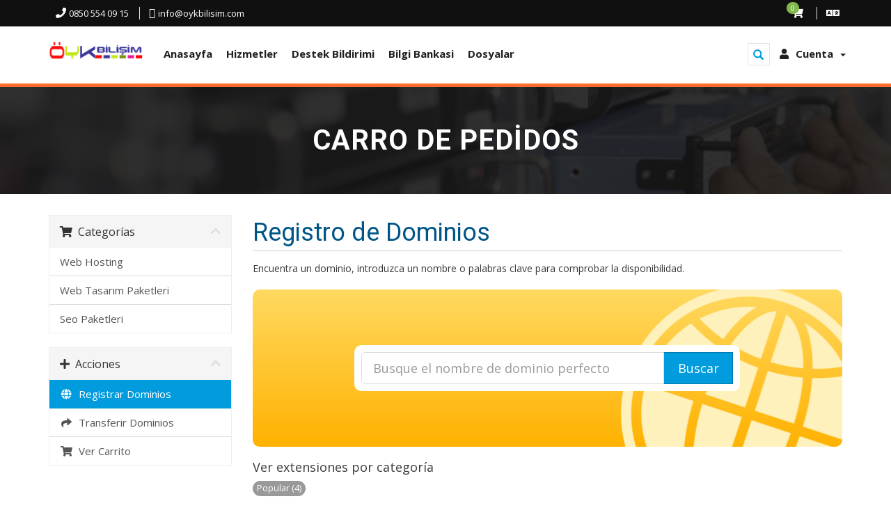

--- FILE ---
content_type: text/html; charset=utf-8
request_url: https://www.oykbilisim.com/cart.php?a=add&domain=register&language=spanish
body_size: 8768
content:

<!DOCTYPE html>
<html lang="tr">

	<head>
		<meta charset="utf-8" />
		<meta http-equiv="X-UA-Compatible" content="IE=edge">
		<meta name="viewport" content="width=device-width, initial-scale=1">
				
		<title>Carro de Pedidos - Öyk Bilişim Web Tasarım Web Hosting Sunucu</title>
				
		<link href="/templates/clouder/assets/css/bootstrap.min.css" rel="stylesheet" />
		
<link href='//fonts.googleapis.com/css?family=Open+Sans:400,300,600,700' rel='stylesheet' type='text/css'>
<link href='//fonts.googleapis.com/css?family=Roboto:400,300,700' rel='stylesheet' type='text/css'>
<link rel="stylesheet" href="//maxcdn.bootstrapcdn.com/font-awesome/4.5.0/css/font-awesome.min.css">
		
<link rel="stylesheet" href="/templates/clouder/assets/css/plugins/owl-carousel/owl.carousel.min.css">
<link rel="stylesheet" href="/templates/clouder/assets/css/plugins/footable/footable.min.css">
		
		
<link rel="stylesheet" href="/templates/clouder/assets/css/themes/style.css">
<link rel="stylesheet" href="/templates/clouder/assets/css/whmcs.min.css" />

<!-- Custom Styling -->
<link rel="stylesheet" href="/templates/clouder/assets/css/custom.css" />

		
<!-- HTML5 Shim and Respond.js IE8 support of HTML5 elements and media queries -->
<!-- WARNING: Respond.js doesn't work if you view the page via file:// -->
<!--[if lt IE 9]>
  <script src="https://oss.maxcdn.com/libs/html5shiv/3.7.0/html5shiv.js"></script>
  <script src="https://oss.maxcdn.com/libs/respond.js/1.4.2/respond.min.js"></script>
<![endif]-->

<link rel="shortcut icon" href="/templates/clouder/favicon.ico">

<script type="text/javascript">
    var csrfToken = 'aae44660c6fd730f877943acc964d8a95856aad6',
        markdownGuide = 'Guía de Markdown',
        locale = 'en',
        saved = 'guardado',
        saving = 'guardando',
        whmcsBaseUrl = "";
</script>

<script src="/templates/clouder/assets/js/scripts.min.js?v=fdd289"></script>

		

		
	
<!-- Dynamic Template Compatibility -->
<!-- Please update your theme to include or have a comment on the following to negate dynamic inclusion -->
<link rel="stylesheet" type="text/css" href="/assets/css/fontawesome-all.min.css" />

</head>
	
	<body class="TMC" data-phone-cc-input="1">
	

    <nav class="navbar top-navbar navbar-fixed-top" role="navigation">

	
				
		<div class="pre-header">
			<div class="container">
				<div class="row">
					<!-- BEGIN TOP BAR LEFT PART -->
					<div class="col-xs-5 col-sm-6">
						<ul class="list-unstyled list-inline hidden-xs">
							<li><i class="fa fa-phone"></i><span>0850 554 09 15</span></li>
							<li><i class="fa fa-envelope-o"></i><span>info@oykbilisim.com</span></li>
						</ul>
						<ul class="list-unstyled list-inline visible-xs">
							<li>
								<span  class="tooltip-primary" data-placement="right" data-rel="tooltip" title="0850 554 09 15">
									<i class="fa fa-phone"></i>
								</span>
							</li>
							<li>
								<span  class="tooltip-primary" data-placement="right" data-rel="tooltip" title="info@oykbilisim.com">
									<i class="fa fa-envelope-o"></i>	
								</span>
							</li>
						</ul>
					</div>
					<!-- END TOP BAR LEFT PART -->
					<!-- BEGIN TOP BAR MENU -->
					<div class="col-xs-7 col-sm-6 additional-nav">
						<ul class="list-unstyled list-inline pull-right">
						
							<!-- Shopping Cart -->
							<li class="dropdown">
								<a href="/cart.php?a=view" class="quick-nav">
									<i class="fa fa-shopping-cart"></i> <span class="badge up badge-success" id="cartItemCount">0</span>
								</a>
							</li>						
							
							<!-- Login/Account Notifications -->
														
							<!-- Language -->
														<li class="dropdown">
								<a href="#" class="dropdown-toggle" data-toggle="dropdown">
									<i class="fa fa-language"></i></span>
								</a>
								<ul class="dropdown-menu dropdown-scroll dropdown-tasks auto auto-width">
									<li class="dropdown-header">
										<i class="fa fa-list"></i> Cambiar Lenguaje
									</li>
									<li id="langScroll">
										<ul class="list-unstyled">
																							<li><a href="/cart.php?a=add&amp;domain=register&amp;language=arabic">العربية</a></li>
																							<li><a href="/cart.php?a=add&amp;domain=register&amp;language=azerbaijani">Azerbaijani</a></li>
																							<li><a href="/cart.php?a=add&amp;domain=register&amp;language=catalan">Català</a></li>
																							<li><a href="/cart.php?a=add&amp;domain=register&amp;language=chinese">中文</a></li>
																							<li><a href="/cart.php?a=add&amp;domain=register&amp;language=croatian">Hrvatski</a></li>
																							<li><a href="/cart.php?a=add&amp;domain=register&amp;language=czech">Čeština</a></li>
																							<li><a href="/cart.php?a=add&amp;domain=register&amp;language=danish">Dansk</a></li>
																							<li><a href="/cart.php?a=add&amp;domain=register&amp;language=dutch">Nederlands</a></li>
																							<li><a href="/cart.php?a=add&amp;domain=register&amp;language=english">English</a></li>
																							<li><a href="/cart.php?a=add&amp;domain=register&amp;language=estonian">Estonian</a></li>
																							<li><a href="/cart.php?a=add&amp;domain=register&amp;language=farsi">Persian</a></li>
																							<li><a href="/cart.php?a=add&amp;domain=register&amp;language=french">Français</a></li>
																							<li><a href="/cart.php?a=add&amp;domain=register&amp;language=german">Deutsch</a></li>
																							<li><a href="/cart.php?a=add&amp;domain=register&amp;language=hebrew">עברית</a></li>
																							<li><a href="/cart.php?a=add&amp;domain=register&amp;language=hungarian">Magyar</a></li>
																							<li><a href="/cart.php?a=add&amp;domain=register&amp;language=italian">Italiano</a></li>
																							<li><a href="/cart.php?a=add&amp;domain=register&amp;language=macedonian">Macedonian</a></li>
																							<li><a href="/cart.php?a=add&amp;domain=register&amp;language=norwegian">Norwegian</a></li>
																							<li><a href="/cart.php?a=add&amp;domain=register&amp;language=portuguese-br">Português</a></li>
																							<li><a href="/cart.php?a=add&amp;domain=register&amp;language=portuguese-pt">Português</a></li>
																							<li><a href="/cart.php?a=add&amp;domain=register&amp;language=romanian">Română</a></li>
																							<li><a href="/cart.php?a=add&amp;domain=register&amp;language=russian">Русский</a></li>
																							<li><a href="/cart.php?a=add&amp;domain=register&amp;language=spanish">Español</a></li>
																							<li><a href="/cart.php?a=add&amp;domain=register&amp;language=swedish">Svenska</a></li>
																							<li><a href="/cart.php?a=add&amp;domain=register&amp;language=turkish">Türkçe</a></li>
																							<li><a href="/cart.php?a=add&amp;domain=register&amp;language=ukranian">Українська</a></li>
																					</ul>
									</li>
								</ul>
							</li>
							
						</ul>
					</div>
					<!-- END TOP BAR MENU -->
				</div>
			</div>        
		</div>

        <div class="container">
            <div class="navbar-header">
                <button type="button" class="navbar-toggle" data-toggle="collapse" data-target=".navbar-main-collapse">
                    <i class="fa fa-bars"></i>
                </button>
               <a class="navbar-brand" href="/index.php">
                    <img src="/logoyeni6.png" alt="Öyk Bilişim Web Tasarım Web Hosting Sunucu" class="img-responsive" />
                </a>
				
				 <!-- Top Menu Right-->
				<ul class="nav navbar-right">					
					<!--Search Box-->
					<li>
						<div class="nav-search">
							<form method="post" action="/knowledgebase.php?action=search">
<input type="hidden" name="token" value="aae44660c6fd730f877943acc964d8a95856aad6" />
								<div class="form-group">
									<input type="text" name="search" class="form-control" placeholder="Sitede Arama Yap ..." />
									<span class="glyphicon glyphicon-search text-primary"></span>
								</div>							
							</form>
						</div>
					</li>
					<!--Search Box-->
					
					    <li menuItemName="Account" class="dropdown" id="Secondary_Navbar-Account">
        <a class="dropdown-toggle" data-toggle="dropdown" href="#">
            <i class="fas fa-user"></i>&nbsp;            <span class='user-info'>Cuenta</span>
                        &nbsp;<b class="caret"></b>        </a>
                    <ul class="dropdown-menu">
                            <li menuItemName="Login" id="Secondary_Navbar-Account-Login">
                    <a href="/clientarea.php">
                                                Entrar
                                            </a>
                </li>
                            <li menuItemName="Register" id="Secondary_Navbar-Account-Register">
                    <a href="/register.php">
                                                Registrarse
                                            </a>
                </li>
                            <li menuItemName="Divider" class="nav-divider" id="Secondary_Navbar-Account-Divider">
                    <a href="">
                                                -----
                                            </a>
                </li>
                            <li menuItemName="Forgot Password?" id="Secondary_Navbar-Account-Forgot_Password?">
                    <a href="/index.php?rp=/password/reset">
                                                ¿Perdiste la contraseña?
                                            </a>
                </li>
                        </ul>
            </li>

				</ul>
				
            </div>		
            <!-- Top Menu Right-->
			<div class="nav-top">
			
				<!-- Top Menu Left-->
				<div class="top-menu collapse navbar-collapse  navbar-main-collapse">
					<ul class="nav navbar-nav navbar-left">
					
						<li class="dropdown">  <li><a href="index.php">Anasayfa</a></li>

<li class="dropdown-submenu"><a href="#" class="dropdown-toggle" data-toggle="dropdown" role="button" aria-expanded="false">Hizmetler</a>
                  <ul class="dropdown-menu">
                    <li><a href="https://oykbilisim.com/index.php?rp=/store/web-hosting">Web Hosting</a></li>
                    <li><a href="https://oykbilisim.com/index.php?rp=/store/web-tasarm-paketleri">Web Tasarim</a></li>
                    <li><a href="https://oykbilisim.com/index.php?rp=/store/seo-paketleri">Seo Hizmetleri</a></li>
                 
                  </ul>
                </li>
							<li class="dropdown">  <li><a href="https://oykbilisim.com/submitticket.php">Destek Bildirimi</a></li>

		<li class="dropdown">  <li><a href="https://oykbilisim.com/knowledgebase.php">Bilgi Bankasi</a></li>
<li class="dropdown">  <li><a href="https://oykbilisim.com/downloads.php">Dosyalar</a></li>


					</ul>
				</div>
				<!-- Top Menu Left-->
				
			</div>
            <!-- /.Top Menu -->
		</div>
        <!-- /.container -->
		
				
    </nav>



	<div class="page-container"><!-- /page container -->
		
				<div class="mass-head">
			<div class="hero-bg-wrap style-2 bg-opacity">
								<div class="container">
					<div class="page-title">
						<h1>
														Carro de Pedidos
						</h1>
					</div>
				</div>
							</div>
		</div>
								<div class="container">
			<div class="block-s3">
			
						
					
		<div class="row">
			        
				<!-- Container for main page display content -->
				<div class="col-xs-12 main-content">

			
				

<link rel="stylesheet" type="text/css" href="/templates/orderforms/standard_cart/css/all.min.css?v=fdd289" />
<script type="text/javascript" src="/templates/orderforms/standard_cart/js/scripts.min.js?v=fdd289"></script>
<div id="order-standard_cart">

    <div class="row">
        <div class="cart-sidebar">
                <div menuItemName="Categories" class="panel card card-sidebar mb-3 panel-sidebar">
        <div class="panel-heading card-header">
            <h3 class="panel-title">
                                    <i class="fas fa-shopping-cart"></i>&nbsp;
                
                Categorías

                
                <i class="fas fa-chevron-up card-minimise panel-minimise pull-right float-right"></i>
            </h3>
        </div>

        
                    <div class="list-group collapsable-card-body">
                                                            <a menuItemName="Web Hosting" href="/index.php?rp=/store/web-hosting" class="list-group-item list-group-item-action" id="Secondary_Sidebar-Categories-Web_Hosting">
                            
                            Web Hosting

                                                    </a>
                                                                                <a menuItemName="Web Tasarım Paketleri" href="/index.php?rp=/store/web-tasarm-paketleri" class="list-group-item list-group-item-action" id="Secondary_Sidebar-Categories-Web_Tasarım_Paketleri">
                            
                            Web Tasarım Paketleri

                                                    </a>
                                                                                <a menuItemName="Seo Paketleri" href="/index.php?rp=/store/seo-paketleri" class="list-group-item list-group-item-action" id="Secondary_Sidebar-Categories-Seo_Paketleri">
                            
                            Seo Paketleri

                                                    </a>
                                                </div>
        
            </div>

        <div menuItemName="Actions" class="panel card card-sidebar mb-3 panel-sidebar">
        <div class="panel-heading card-header">
            <h3 class="panel-title">
                                    <i class="fas fa-plus"></i>&nbsp;
                
                Acciones

                
                <i class="fas fa-chevron-up card-minimise panel-minimise pull-right float-right"></i>
            </h3>
        </div>

        
                    <div class="list-group collapsable-card-body">
                                                            <a menuItemName="Domain Registration" href="/cart.php?a=add&domain=register" class="list-group-item list-group-item-action active" id="Secondary_Sidebar-Actions-Domain_Registration">
                                                            <i class="fas fa-globe fa-fw"></i>&nbsp;
                            
                            Registrar Dominios

                                                    </a>
                                                                                <a menuItemName="Domain Transfer" href="/cart.php?a=add&domain=transfer" class="list-group-item list-group-item-action" id="Secondary_Sidebar-Actions-Domain_Transfer">
                                                            <i class="fas fa-share fa-fw"></i>&nbsp;
                            
                            Transferir Dominios

                                                    </a>
                                                                                <a menuItemName="View Cart" href="/cart.php?a=view" class="list-group-item list-group-item-action" id="Secondary_Sidebar-Actions-View_Cart">
                                                            <i class="fas fa-shopping-cart fa-fw"></i>&nbsp;
                            
                            Ver Carrito

                                                    </a>
                                                </div>
        
            </div>

            </div>
        <div class="cart-body">
            <div class="header-lined">
                <h1 class="font-size-36">
                    Registro de Dominios
                </h1>
            </div>
            <div class="sidebar-collapsed">

            <div class="panel card panel-default">
                <div class="m-0 panel-heading card-header">
        <h3 class="panel-title">
                            <i class="fas fa-shopping-cart"></i>&nbsp;
            
            Categorías

                    </h3>
    </div>

    <div class="panel-body card-body">
        <form role="form">
            <select class="form-control custom-select" onchange="selectChangeNavigate(this)">
                                                    <option menuItemName="Web Hosting" value="/index.php?rp=/store/web-hosting" class="list-group-item" >
                        Web Hosting

                                            </option>
                                                        <option menuItemName="Web Tasarım Paketleri" value="/index.php?rp=/store/web-tasarm-paketleri" class="list-group-item" >
                        Web Tasarım Paketleri

                                            </option>
                                                        <option menuItemName="Seo Paketleri" value="/index.php?rp=/store/seo-paketleri" class="list-group-item" >
                        Seo Paketleri

                                            </option>
                                                                        <option value="" class="list-group-item" selected=""selected>- Ver Otras Categorías -</option>
                            </select>
        </form>
    </div>

            </div>
            <div class="panel card panel-default">
                <div class="m-0 panel-heading card-header">
        <h3 class="panel-title">
                            <i class="fas fa-plus"></i>&nbsp;
            
            Acciones

                    </h3>
    </div>

    <div class="panel-body card-body">
        <form role="form">
            <select class="form-control custom-select" onchange="selectChangeNavigate(this)">
                                                    <option menuItemName="Domain Registration" value="/cart.php?a=add&domain=register" class="list-group-item" selected="selected">
                        Registrar Dominios

                                            </option>
                                                                                                    <option menuItemName="Domain Transfer" value="/cart.php?a=add&domain=transfer" class="list-group-item" >
                        Transferir Dominios

                                            </option>
                                                        <option menuItemName="View Cart" value="/cart.php?a=view" class="list-group-item" >
                        Ver Carrito

                                            </option>
                                                                </select>
        </form>
    </div>

            </div>
    
    
</div>

            <p>Encuentra un dominio, introduzca un nombre o palabras clave para comprobar la disponibilidad.</p>

            <div class="domain-checker-container">
                <div class="domain-checker-bg clearfix">
                    <form method="post" action="/cart.php" id="frmDomainChecker">
<input type="hidden" name="token" value="aae44660c6fd730f877943acc964d8a95856aad6" />
                        <input type="hidden" name="a" value="checkDomain">
                        <div class="row">
                            <div class="col-md-8 col-md-offset-2 offset-md-2 col-xs-10 col-xs-offset-1 col-10 offset-1">
                                <div class="input-group input-group-lg input-group-box">
                                    <input type="text" name="domain" class="form-control" placeholder="Busque el nombre de dominio perfecto" value="" id="inputDomain" data-toggle="tooltip" data-placement="left" data-trigger="manual" title="Introduzca un dominio o palabra clave" />
                                    <span class="input-group-btn input-group-append">
                                        <button type="submit" id="btnCheckAvailability" class="btn btn-primary domain-check-availability">Buscar</button>
                                    </span>
                                </div>
                            </div>

                                                    </div>
                    </form>
                </div>
            </div>

            <div id="DomainSearchResults" class="w-hidden">
                <div id="searchDomainInfo" class="domain-checker-result-headline">
                    <p id="primaryLookupSearching" class="domain-lookup-loader domain-lookup-primary-loader domain-searching"><i class="fas fa-spinner fa-spin"></i> Buscando...</p>
                    <div id="primaryLookupResult" class="domain-lookup-result w-hidden">
                        <p class="domain-invalid domain-checker-invalid">Los dominios deben comenzar con una letra o un número<span class="domain-length-restrictions"> y estar entre <span class="min-length"></span> y <span class="max-length"></span> caracteres de longitud</span></p>
                        <p class="domain-unavailable domain-checker-unavailable"><strong>:domain</strong> no está disponible</p>
                        <p class="domain-available domain-checker-available">¡Felicidades! <strong></strong> ¡está disponible!</p>
                        <a class="domain-contact-support btn btn-primary">Contáctenos</a>
                        <div id="idnLanguageSelector" class="form-group idn-language-selector w-hidden">
                            <div class="row">
                                <div class="col-sm-10 col-sm-offset-1 col-lg-8 col-lg-offset-2 offset-sm-1 offset-lg-2">
                                    <div class="margin-10 text-center">
                                        Detectamos que el dominio que ingresó es un nombre de dominio internacional. Para continuar, seleccione el idioma deseado de su dominio.
                                    </div>
                                </div>
                            </div>
                            <div class="row">
                                <div class="col-sm-8 col-lg-6 col-sm-offset-2 col-lg-offset-3 offset-sm-2 offset-lg-3">
                                    <select name="idnlanguage" class="form-control">
                                        <option value="">Elija el idioma IDN</option>
                                                                                    <option value="afr">Afrikaans</option>
                                                                                    <option value="alb">Albanés</option>
                                                                                    <option value="ara">Árabe</option>
                                                                                    <option value="arg">Aragonés</option>
                                                                                    <option value="arm">Armenian</option>
                                                                                    <option value="asm">Asamés</option>
                                                                                    <option value="ast">Asturiano</option>
                                                                                    <option value="ave">Avestan</option>
                                                                                    <option value="awa">Awadhi</option>
                                                                                    <option value="aze">Azerbaiyano</option>
                                                                                    <option value="ban">Balinés</option>
                                                                                    <option value="bal">Baluchi</option>
                                                                                    <option value="bas">Basa</option>
                                                                                    <option value="bak">Bashkir</option>
                                                                                    <option value="baq">Vasco</option>
                                                                                    <option value="bel">Bielorruso</option>
                                                                                    <option value="ben">Bengalí</option>
                                                                                    <option value="bho">Bhojpuri</option>
                                                                                    <option value="bos">Bosnio</option>
                                                                                    <option value="bul">Búlgaro</option>
                                                                                    <option value="bur">Birmano</option>
                                                                                    <option value="car">Caribe</option>
                                                                                    <option value="cat">Catalán</option>
                                                                                    <option value="che">Checheno</option>
                                                                                    <option value="chi">Chino</option>
                                                                                    <option value="chv">Chuvash</option>
                                                                                    <option value="cop">Copto</option>
                                                                                    <option value="cos">Corso</option>
                                                                                    <option value="scr">Croata</option>
                                                                                    <option value="cze">Checo</option>
                                                                                    <option value="dan">Danés</option>
                                                                                    <option value="div">Divehi</option>
                                                                                    <option value="doi">Dogri</option>
                                                                                    <option value="dut">Holandés</option>
                                                                                    <option value="eng">Inglés</option>
                                                                                    <option value="est">Estonio</option>
                                                                                    <option value="fao">Feroés</option>
                                                                                    <option value="fij">Fiyiano</option>
                                                                                    <option value="fin">Finlandés</option>
                                                                                    <option value="fre">Francés</option>
                                                                                    <option value="fry">Frisio</option>
                                                                                    <option value="gla">Gaélico; Gaélico Escocés</option>
                                                                                    <option value="geo">Georgiano</option>
                                                                                    <option value="ger">Alemán</option>
                                                                                    <option value="gon">Gondi</option>
                                                                                    <option value="gre">Griego</option>
                                                                                    <option value="guj">Gujarati</option>
                                                                                    <option value="heb">Hebreo</option>
                                                                                    <option value="hin">Hindi</option>
                                                                                    <option value="hun">Húngaro</option>
                                                                                    <option value="ice">Islandés</option>
                                                                                    <option value="inc">Índico</option>
                                                                                    <option value="ind">Indonesio</option>
                                                                                    <option value="inh">Ingush</option>
                                                                                    <option value="gle">Irlandés</option>
                                                                                    <option value="ita">Italiano</option>
                                                                                    <option value="jpn">Japonés</option>
                                                                                    <option value="jav">Javanés</option>
                                                                                    <option value="kas">Cachemiro</option>
                                                                                    <option value="kaz">Kaazajo</option>
                                                                                    <option value="khm">Jemer</option>
                                                                                    <option value="kir">Kirguís</option>
                                                                                    <option value="kor">Coreano</option>
                                                                                    <option value="kur">Kurdo</option>
                                                                                    <option value="lao">Lao</option>
                                                                                    <option value="lat">Latín</option>
                                                                                    <option value="lav">Letón</option>
                                                                                    <option value="lit">Lituano</option>
                                                                                    <option value="ltz">Luxemburgués</option>
                                                                                    <option value="mac">Macedónio</option>
                                                                                    <option value="may">Malayo</option>
                                                                                    <option value="mal">Malayalam</option>
                                                                                    <option value="mlt">Maltés</option>
                                                                                    <option value="mao">í</option>
                                                                                    <option value="mol">Moldavo</option>
                                                                                    <option value="mon">Mongol</option>
                                                                                    <option value="nep">Nepalés</option>
                                                                                    <option value="nor">Noruego</option>
                                                                                    <option value="ori">Oriya</option>
                                                                                    <option value="oss">Osetio</option>
                                                                                    <option value="per">Persa</option>
                                                                                    <option value="pol">Polaco</option>
                                                                                    <option value="por">Portugués</option>
                                                                                    <option value="pan">Punjabi</option>
                                                                                    <option value="pus">Pushto</option>
                                                                                    <option value="raj">Rajasthani</option>
                                                                                    <option value="rum">Rumano</option>
                                                                                    <option value="rus">Ruso</option>
                                                                                    <option value="smo">Samoano</option>
                                                                                    <option value="san">Sánscrito</option>
                                                                                    <option value="srd">Sardo</option>
                                                                                    <option value="scc">Serbio</option>
                                                                                    <option value="snd">Sindhi</option>
                                                                                    <option value="sin">Cingaleses</option>
                                                                                    <option value="slo">Eslovaco</option>
                                                                                    <option value="slv">Esloveno</option>
                                                                                    <option value="som">Somalí</option>
                                                                                    <option value="spa">Español</option>
                                                                                    <option value="swa">Swahili</option>
                                                                                    <option value="swe">Sueco</option>
                                                                                    <option value="syr">Siríaco</option>
                                                                                    <option value="tgk">Tayiko</option>
                                                                                    <option value="tam">Tamil</option>
                                                                                    <option value="tel">Telugu</option>
                                                                                    <option value="tha">Tailandés</option>
                                                                                    <option value="tib">Tibetano</option>
                                                                                    <option value="tur">Turco</option>
                                                                                    <option value="ukr">Ucraniano</option>
                                                                                    <option value="urd">Urdu</option>
                                                                                    <option value="uzb">Uzbeko</option>
                                                                                    <option value="vie">Vietnamita</option>
                                                                                    <option value="wel">Galés</option>
                                                                                    <option value="yid">Yiddish</option>
                                                                            </select>
                                    <div class="field-error-msg">
                                        Por favor, seleccione el idioma del dominio que desea registrar.
                                    </div>
                                </div>
                            </div>
                        </div>
                        <p class="domain-price">
                            <span class="price"></span>
                            <button class="btn btn-primary btn-add-to-cart" data-whois="0" data-domain="">
                                <span class="to-add">Añadir a Carro</span>
                                <span class="loading">
                                    <i class="fas fa-spinner fa-spin"></i> Cargando...
                                </span>
                                <span class="added"><i class="far fa-shopping-cart"></i> Procesar Pedido</span>
                                <span class="unavailable">Ocupado</span>
                            </button>
                        </p>
                        <p class="domain-error domain-checker-unavailable"></p>
                    </div>
                </div>

                
                <div class="suggested-domains w-hidden">
                    <div class="panel-heading card-header">
                        Dominios Sugeridos
                    </div>
                    <div id="suggestionsLoader" class="panel-body card-body domain-lookup-loader domain-lookup-suggestions-loader">
                        <i class="fas fa-spinner fa-spin"></i> Generando sugerencias para usted
                    </div>
                    <div id="domainSuggestions" class="domain-lookup-result list-group w-hidden">
                        <div class="domain-suggestion list-group-item w-hidden">
                            <span class="domain"></span><span class="extension"></span>
                            <span class="promo w-hidden">
                                <span class="sales-group-hot w-hidden">Destacado</span>
                                <span class="sales-group-new w-hidden">Nuevo</span>
                                <span class="sales-group-sale w-hidden">Oferta</span>
                            </span>
                            <div class="actions">
                                <span class="price"></span>
                                <button type="button" class="btn btn-add-to-cart" data-whois="1" data-domain="">
                                    <span class="to-add">Añadir a Carro</span>
                                    <span class="loading">
                                        <i class="fas fa-spinner fa-spin"></i> Cargando...
                                    </span>
                                    <span class="added"><i class="far fa-shopping-cart"></i> Procesar Pedido</span>
                                    <span class="unavailable">Ocupado</span>
                                </button>
                                <button type="button" class="btn btn-primary domain-contact-support w-hidden">
                                    Contactar con Soporte para Comprar
                                </button>
                            </div>
                        </div>
                    </div>
                    <div class="panel-footer card-footer more-suggestions text-center w-hidden">
                        <a id="moreSuggestions" href="#" onclick="loadMoreSuggestions();return false;">¡Dame más sugerencias!</a>
                        <span id="noMoreSuggestions" class="no-more small w-hidden">¡Esos son todos los resultados que tenemos para ti! Si aún no ha encontrado lo que busca, pruebe con un término de búsqueda o una palabra clave diferente.</span>
                    </div>
                    <div class="text-center text-muted domain-suggestions-warning">
                        <p>Las sugerencias de nombres de dominio no siempre pueden estar disponibles. La disponibilidad es controlada en tiempo real en el punto de añadir la compra al carro.</p>
                    </div>
                </div>

            </div>

            <div class="domain-pricing">

                
                <h4 class="font-size-18">Ver extensiones por categoría</h4>

                <div class="tld-filters">
                                            <a href="#" data-category="Popular" class="badge badge-secondary">Popular (4)</a>
                                    </div>

                <div class="bg-white">
                    <div class="row no-gutters tld-pricing-header text-center">
                        <div class="col-md-4 tld-column">Nombre de Dominio</div>
                        <div class="col-md-8">
                            <div class="row no-gutters">
                                <div class="col-xs-4 col-4">Precio registro</div>
                                <div class="col-xs-4 col-4">Transferir</div>
                                <div class="col-xs-4 col-4">Renovar</div>
                            </div>
                        </div>
                    </div>
                                            <div class="row no-gutters tld-row" data-category="|Popular|">
                            <div class="col-md-4 two-row-center px-4">
                                <strong>.tk</strong>
                                                                    <span class="tld-sale-group tld-sale-group-sale">
                                        Oferta
                                    </span>
                                                            </div>
                            <div class="col-md-8">
                                <div class="row">
                                    <div class="col-xs-4 col-4 text-center">
                                                                                    ₺0.00 TL<br>
                                            <small>1 Año</small>
                                                                            </div>
                                    <div class="col-xs-4 col-4 text-center">
                                                                                    ₺0.00 TL<br>
                                            <small>1 Año</small>
                                                                            </div>
                                    <div class="col-xs-4 col-4 text-center">
                                                                                    ₺0.00 TL<br>
                                            <small>1 Año</small>
                                                                            </div>
                                </div>
                            </div>
                        </div>
                                            <div class="row no-gutters tld-row" data-category="|Popular|">
                            <div class="col-md-4 two-row-center px-4">
                                <strong>.com</strong>
                                                                    <span class="tld-sale-group tld-sale-group-sale">
                                        Oferta
                                    </span>
                                                            </div>
                            <div class="col-md-8">
                                <div class="row">
                                    <div class="col-xs-4 col-4 text-center">
                                                                                    ₺180.00 TL<br>
                                            <small>1 Año</small>
                                                                            </div>
                                    <div class="col-xs-4 col-4 text-center">
                                                                                    ₺180.00 TL<br>
                                            <small>1 Año</small>
                                                                            </div>
                                    <div class="col-xs-4 col-4 text-center">
                                                                                    ₺180.00 TL<br>
                                            <small>1 Año</small>
                                                                            </div>
                                </div>
                            </div>
                        </div>
                                            <div class="row no-gutters tld-row" data-category="|Popular|">
                            <div class="col-md-4 two-row-center px-4">
                                <strong>.net</strong>
                                                                    <span class="tld-sale-group tld-sale-group-sale">
                                        Oferta
                                    </span>
                                                            </div>
                            <div class="col-md-8">
                                <div class="row">
                                    <div class="col-xs-4 col-4 text-center">
                                                                                    ₺180.00 TL<br>
                                            <small>1 Año</small>
                                                                            </div>
                                    <div class="col-xs-4 col-4 text-center">
                                                                                    ₺180.00 TL<br>
                                            <small>1 Año</small>
                                                                            </div>
                                    <div class="col-xs-4 col-4 text-center">
                                                                                    ₺180.00 TL<br>
                                            <small>1 Año</small>
                                                                            </div>
                                </div>
                            </div>
                        </div>
                                            <div class="row no-gutters tld-row" data-category="|Popular|">
                            <div class="col-md-4 two-row-center px-4">
                                <strong>.org</strong>
                                                                    <span class="tld-sale-group tld-sale-group-sale">
                                        Oferta
                                    </span>
                                                            </div>
                            <div class="col-md-8">
                                <div class="row">
                                    <div class="col-xs-4 col-4 text-center">
                                                                                    ₺180.00 TL<br>
                                            <small>1 Año</small>
                                                                            </div>
                                    <div class="col-xs-4 col-4 text-center">
                                                                                    ₺180.00 TL<br>
                                            <small>1 Año</small>
                                                                            </div>
                                    <div class="col-xs-4 col-4 text-center">
                                                                                    ₺180.00 TL<br>
                                            <small>1 Año</small>
                                                                            </div>
                                </div>
                            </div>
                        </div>
                                        <div class="row tld-row no-tlds">
                        <div class="col-xs-12 col-12 text-center">
                            <br>
                            Por favor, elegir una categoría arriba.
                            <br><br>
                        </div>
                    </div>
                </div>

            </div>

            <div class="row">
                <div class="col-md-6">
                    <div class="domain-promo-box">

                        <div class="clearfix">
                            <i class="fas fa-server fa-4x"></i>
                            <h3 class="font-size-24 no-wrap">Paquetes de Alojamiento</h3>
                            <p class="font-bold text-warning">Elija entre una amplia variedad de paquetes de alojamiento</p>
                        </div>

                        <p>Hemos diseñado paquetes para cada presupuesto</p>

                        <a href="/cart.php" class="btn btn-warning">
                            Explorar Paquetes
                        </a>
                    </div>
                </div>
                                    <div class="col-md-6">
                        <div class="domain-promo-box">

                            <div class="clearfix">
                                <i class="fas fa-globe fa-4x"></i>
                                <h3 class="font-size-22">Transferencia de Dominios</h3>
                                <p class="font-bold text-primary">¡Transfiera ahora! Extienda su dominio durante 1 año más*</p>
                            </div>

                            <a href="/cart.php?a=add&domain=transfer" class="btn btn-primary">
                                Transferir Dominios
                            </a>

                            <p class="small">* Se excluyen ciertos TLDs y dominios recientemente renovados</p>
                        </div>
                    </div>
                            </div>
        </div>
    </div>
</div>

<script>
jQuery(document).ready(function() {
    jQuery('.tld-filters a:first-child').click();
});
</script>


		

					
			
			
					</div>
									</div>
	
				<div class="clearfix"></div>
    
			
			
			</div>
		</div>
				
		<div class="block-s6 light">
			<div class="container">
				<div class="space-10"></div>
				<div class="owl-carousel partners-slider">
					<!-- Wrapper for partners slides --> 
					<div class="owl-item">
						<img src="/templates/clouder/assets/images/gallery/client_1.png" class="center-block img-responsive">
					</div>
					<div class="owl-item">
						<img src="/templates/clouder/assets/images/gallery/client_2.png" class="center-block img-responsive">
					</div>
					<div class="owl-item">
						<img src="/templates/clouder/assets/images/gallery/client_3.png" class="center-block img-responsive">
					</div>
					<div class="owl-item">
						<img src="/templates/clouder/assets/images/gallery/client_4.png" class="center-block img-responsive">
					</div>
					<div class="owl-item">
						<img src="/templates/clouder/assets/images/gallery/client_5.png" class="center-block img-responsive">
					</div>
					<div class="owl-item">
						<img src="/templates/clouder/assets/images/gallery/client_6.png" class="center-block img-responsive">
					</div>
					<div class="owl-item">
						<img src="/templates/clouder/assets/images/gallery/client_7.png" class="center-block img-responsive">
					</div>
					<!-- /Wrapper for slides -->
				</div>
			</div>
		</div>	
		
		<div class="block-breadcrumbs">
			<div class="container">
				<ol class="breadcrumb">
					<li><i class="fa fa-map-marker text-primary"></i></li>
					<li><a href="cart.php">Carro de Pedidos</a></li>
				</ol>
			
			</div>
		</div>
		
		<!--Footer-->
		<div class="block-footer">
			<div class="container">
				<div class="row">
					<div class="col-md-15 col-sm-3">
						<div data-toggle="collapse" data-target="#ServicesMenuList">
							<h4>Servicios <span class="pull-right"><i class="fa fa-plus"></i></span></h4>
						</div>
						
						<ul id="ServicesMenuList" class="list-unstyled collapse">
							<li><a href="https://oykbilisim.com/index.php?rp=/store/web-hosting">Web Hosting</a></li>
							<li><a href="https://oykbilisim.com/index.php?rp=/store/seo-paketleri">Seo Hizmeti</a></li>
							<li><a href="https://oykbilisim.com/index.php?rp=/store/web-tasarm-paketleri">Web Tasarim</a></li>
							
						</ul>
					</div>
					
					<div class="col-md-15 col-sm-3">
						<div data-toggle="collapse" data-target="#DomainsMenuList">
							<h4>Dominios <span class="pull-right"><i class="fa fa-plus"></i></span></h4>
						</div>
						<ul id="DomainsMenuList" class="list-unstyled collapse">
							<li><a href="/domainchecker.php">Buscar Dominios</a></li>
							<li><a href="/cart.php?a=add&domain=transfer">Transferencia de Dominios</a></li>
													</ul>
					</div>
					
					<div class="col-md-15 col-sm-3">
						<div data-toggle="collapse" data-target="#CompanyMenuList">
							<h4>Seo Paketleri <span class="pull-right"><i class="fa fa-plus"></i></span></h4>
						</div>
						<ul id="CompanyMenuList" class="list-unstyled collapse">
							<li><a href="https://oykbilisim.com/index.php?rp=/store/seo-paketleri">Seo Paket Mini 999.99 TL</a></li>
							<li><a href="https://oykbilisim.com/index.php?rp=/store/seo-paketleri">Seo Paket Midi 1999.99 TL</a></li>
							<li><a href="https://oykbilisim.com/index.php?rp=/store/seo-paketleri">Seo Paket Maxi 2499.99 TL</a></li>
						
						</ul>
					</div>
					
					<div class="col-md-15 col-sm-3">
						<div data-toggle="collapse" data-target="#SupportMenuList">
							<h4>Soporte <span class="pull-right"><i class="fa fa-plus"></i></span></h4>
						</div>
						<ul id="SupportMenuList" class="list-unstyled collapse">
							<li><a href="/submitticket.php">Abrir Ticket</a></li>
						
							<li><a href="/knowledgebase.php">Preguntas Frecuentes - FAQ</a></li>
							<li><a href="/downloads.php">Descargas</a></li>
						</ul>				
					</div>					

					<div class="col-md-15 col-sm-3 hidden-sm hidden-xs social">
						<h4>Mail ve Telefon Destek</h4>
				
						<p class="bigger-130"><i class="fa fa-envelope"></i> info@oykbilisim.com</p>
						
						<p class="bigger-130"><i class="fa fa-phone"></i> 0850 554 09 15</p>
<p class="bigger-130"><i class="fa fa-phone"></i> 0530 387 80 31</p>
						
					</div>
				</div>
				
			</div>
		</div>
		
		<div class="block-footer-small">
			<div class="container">
				<div class="additional-info hidden-xs">
					<div class="row">
						
						
					
					</div>

				</div>
				
				
				<hr class="separator hidden-xs"/>
				
				
				<div class="row copyright">
					
						<center><p>Copyright &copy; 2026 Öyk Bilişim Web Tasarım Web Hosting Sunucu. <span class="hidden-xs">Todos los derechos reservados.</span></p></center>
					</div>
					
				</div>
				
			

			</div>
		</div>		
		<!-- //Footer -->
		
		
		<a id="back-to-top" href="#" class="btn btn-primary btn-line btn-lg back-to-top" role="button"><i class="fa fa-angle-double-up icon-only bigger-110"></i></a>
		<!--End Footer-->
		
	</div><!-- /page container -->
	
	<!-- basic scripts -->
		<script src="/templates/clouder/assets/js/plugins/slimscroll/jquery.slimscroll.min.js"></script>
		<script src="/templates/clouder/assets/js/plugins/pace/pace.min.js"></script>
		<script src="/templates/clouder/assets/js/plugins/footable/footable.min.js"></script>
		<script src="/templates/clouder/assets/js/plugins/owl-carousel/owl.carousel.min.js"></script>
		
		<script src="/templates/clouder/assets/js/main.min.js"></script>
		<script src="/templates/clouder/assets/js/plugins/footable/footable.init.js"></script>
		
		<script>
			// init variables require for top navigation bar
				Apps.initNavTopBar();
			// end

			$(function () {
				$('#langScroll, #taskScroll').slimScroll({
					height: '190px',
					disableFadeOut: true,
					touchScrollStep: 50
				});
			});
		
			$(".pricing-slider").owlCarousel({ 
				autoPlay: 3000, //Set AutoPlay to 3 seconds
				itemsCustom : [
					[0, 1],
					[450, 1],
					[600, 2],
					[700, 2],
					[1000, 3],
					[1200, 4]
					],
				pagination: true
			});
		
			$(".features-slider").owlCarousel({ 
				autoPlay: 3000, //Set AutoPlay to 3 seconds
				itemsCustom : [
					[0, 1],
					[450, 1],
					[600, 2],
					[700, 2],
					[1000, 3]
					],
				pagination: true
			});
			
			$(".partners-slider").owlCarousel({ 
				autoPlay: 3000, //Set AutoPlay to 3 seconds
				pagination: false,
				items : 5
			});
			
			$("p:contains('Powered by')").remove();
			
		</script>

		
		<div class="modal system-modal fade modal-scroll" id="modalAjax" tabindex="-1" role="dialog" aria-hidden="true">
			<div class="modal-dialog">
				<div class="modal-content panel panel-primary">
					<div class="modal-header panel-heading bg-primary">
						<button type="button" class="close" data-dismiss="modal">
							<span aria-hidden="true">&times;</span>
							<span class="sr-only">Close</span>
						</button>
						<h4 class="modal-title">Title</h4>
					</div>
					<div class="modal-body panel-body">
						Loading...
					</div>
					<div class="modal-footer panel-footer">
						<div class="pull-left loader">
							<i class="fa fa-circle-o-notch fa-spin"></i> Loading...
						</div>
						<button type="button" class="btn btn-default" data-dismiss="modal">
							Close
						</button>
						<button type="button" class="btn btn-primary modal-submit">
							Submit
						</button>
					</div>
				</div>
			</div>
		</div>

		
	</body>
</html>

--- FILE ---
content_type: text/css
request_url: https://www.oykbilisim.com/templates/clouder/assets/css/themes/style.css
body_size: 18439
content:
/*!
*---------------------------------------------------------------------------------------------------------
// Clouder - Web Hosting Template + WHMCS theme | (c) 2017 ThemeMetro.com
// License: You must have a valid license purchased in order to legally use the theme for your project.
// Author - ThemeMetro 
*---------------------------------------------------------------------------------------------------------
*/html{position:relative;min-height:100%}svg:not(:root){overflow:hidden}body{font-family:'Open Sans',sans-serif;font-size:14px;color:#393939;min-height:100%;margin:0;padding:0!important}body.modal-open-noscroll{padding-right:17px!important}body.modal-open-noscroll .breadcrumbs.fixed,body.modal-open-noscroll .demo-layout-menu,body.modal-open-noscroll .navbar-top{right:17px}body.modal-open-noscroll .back-to-top{right:32px}@media (max-width:991px){body.TMC{margin-top:90px}}body.TMC.top-nav-collapse .top-navbar.navbar{-webkit-box-shadow:0 2px 5px rgba(0,0,0,.26);box-shadow:0 2px 5px rgba(0,0,0,.26)}@media (min-width:992px){body.TMC.top-nav-collapse .pre-header{display:none}}@media (min-width:992px){body.TMC.top-nav-collapse .top-navbar .navbar-left li a,body.TMC.top-nav-collapse .top-navbar .navbar-right li a{padding:15px}body.TMC.top-nav-collapse .top-navbar .navbar-brand{padding:10px}}@media (max-width:991px){body.TMC.no-pre-header{margin-top:55px}}@media (min-width:992px){body.TMC.no-pre-header .mass-head{padding:90px 0 0}}body.TMC.no-pre-header .navbar-top .badge.up,body.TMC.no-pre-header .top-navbar .badge.up{right:15px}h1,h2{font-family:Roboto,sans-serif}a,a:active,a:focus,a:hover{color:#009cde}a,a:active,a:focus,a:hover,a:visited{outline:0!important}::-moz-focus-inner{border:0;-moz-outline-style:none}.page-header{margin:30px 0 15px;border-bottom:1px solid #e5e5e5}.page-header h1{margin:0;font-size:26px}.page-header h1 :before{content:"\f101";margin-right:4px;font-family:FontAwesome;color:#009cde}.page-header .sub-title{font-size:60%;text-transform:none;color:#999}.page-header.title{margin:0 -15px 25px;border-bottom:1px solid #e5e5e5;color:#1a1a1a;padding:15px;background-color:#fff}@media (max-width:639px){.page-header.title h1{font-size:21px}}ol.breadcrumb li.pull-right:before{content:normal}.blockquote-reverse,blockquote,blockquote.pull-right{border-color:#009cde}.accordion-toggle:focus,.btn:focus,.dropdown-menu>li>a:focus,.dropdown-menu>li>a:hover,.modal{outline:0}.panel{-webkit-box-shadow:none;box-shadow:none}.panel .panel-footer{background:#fff}.panel.panel-default{border-color:#e5e5e5}.badge,.label{font-weight:400;font-size:11px}[class*=" fa-"],[class*=" glyphicon-"],[class^=fa-],[class^=glyphicon-]{text-align:center}.popover{width:auto;border-radius:0}.alert,.breadcrumb,.btn,.dropdown-menu,.form-control,.input-group-addon,.input-group-btn .btn,.input-group-lg>.form-control,.input-group-lg>.input-group-addon,.input-group-lg>.input-group-btn>.btn,.input-group-sm>.form-control,.input-group-sm>.input-group-addon,.input-group-sm>.input-group-btn>.btn,.label,.list-group-item:first-child,.list-group-item:last-child,.nav-pills>li>a,.nav-tabs>li>a,.pager li>a,.pager li>span,.panel,.panel-group .panel,.panel-group .panel-heading,.panel-heading,.progress,.thumbnail,.well{border-radius:0}.dropdown-menu>.active>a,.dropdown-menu>.active>a:focus,.dropdown-menu>.active>a:hover{background-color:#009cde}.nav-pills>li.active>a,.nav-pills>li.active>a:focus,.nav-pills>li.active>a:hover,.pagination>.active>a,.pagination>.active>a:focus,.pagination>.active>a:hover,.pagination>.active>span,.pagination>.active>span:focus,.pagination>.active>span:hover,a.list-group-item.active,a.list-group-item.active:focus,a.list-group-item.active:hover{background-color:#009cde;border-color:#0091cf}.nav-pills>li.active>a .badge,.nav-pills>li.active>a:focus .badge,.nav-pills>li.active>a:hover .badge,.pagination>.active>a .badge,.pagination>.active>a:focus .badge,.pagination>.active>a:hover .badge,.pagination>.active>span .badge,.pagination>.active>span:focus .badge,.pagination>.active>span:hover .badge,a.list-group-item.active .badge,a.list-group-item.active:focus .badge,a.list-group-item.active:hover .badge{background:#fff!important}.nav-pills,.nav-tabs{margin-bottom:10px}.nav-pills .open>a,.nav-pills .open>a:focus,.nav-pills .open>a:hover,.nav-tabs .open>a,.nav-tabs .open>a:focus,.nav-tabs .open>a:hover{border-color:#009cde}.nav-pills .open>a,.nav-pills .open>a:focus,.nav-pills .open>a:hover,.nav-pills ul.dropdown-menu>li>a:focus,.nav-pills ul.dropdown-menu>li>a:hover,.nav-pills>li>a:focus,.nav-pills>li>a:hover,.nav-tabs .open>a,.nav-tabs .open>a:focus,.nav-tabs .open>a:hover,.nav-tabs ul.dropdown-menu>li>a:focus,.nav-tabs ul.dropdown-menu>li>a:hover,.nav-tabs>li>a:focus,.nav-tabs>li>a:hover{background-color:#f2f2f2}.pagination>li:first-child>a,.pagination>li:first-child>span{border-bottom-left-radius:0;border-top-left-radius:0;color:#009cde}.pagination>li:last-child>a,.pagination>li:last-child>span{border-bottom-right-radius:0;border-top-right-radius:0;color:#009cde}.pagination>li a,.pagination>li a:hover,.pagination>li span,.pagination>li span:hover{color:#009cde}.pagination>li.active,.pagination>li.active span{color:#fff!important}.panel-group,.progress,.thumbnail,dl{margin-bottom:15px}.thumbnail{padding:3px}.modal-content{border-radius:0;border:0}.modal-content .modal-header{background-color:#f2f2f2}.modal-content .modal-header .modal-title{font-size:16px!important}.modal-content .modal-header .close{outline:0!important}.modal-content .modal-footer{padding:10px 15px;border-top-color:#e5e5e5;-webkit-box-shadow:none;box-shadow:none;background-color:#f2f2f2}.modal-open{overflow-y:auto!important}.modal-open-noscroll{overflow-y:hidden!important}.modal-open .bootstrap-timepicker-widget,.modal-open .colorpicker,.modal-open .datepicker,.modal-open .daterangepicker,.modal-open .datetimepicker,.modal-open .select2-drop,.modal-open .select2-drop-mask,.modal-open .select2-search{z-index:1141!important}a.list-group-item .list-group-item-heading{color:#393939}.panel>.list-group:last-child .list-group-item:last-child,.panel>.panel-collapse>.list-group:last-child .list-group-item:last-child{border-bottom-right-radius:0!important;border-bottom-left-radius:0!important}.navbar-top,.top-navbar{background-color:#101010}.navbar-top .nav .nav-divider,.top-navbar .nav .nav-divider{display:none!important}.navbar-top .dropdown-tasks,.top-navbar .dropdown-tasks{width:260px}.navbar-top .dropdown-tasks li:first-child,.top-navbar .dropdown-tasks li:first-child{border-top:2px solid transparent!important}.navbar-top .dropdown-tasks li a:focus,.navbar-top .dropdown-tasks li a:hover,.top-navbar .dropdown-tasks li a:focus,.top-navbar .dropdown-tasks li a:hover{background-color:#f5f5f5!important;color:#393939!important}.navbar-top .dropdown-tasks li.dropdown-header,.top-navbar .dropdown-tasks li.dropdown-header{border-top:2px solid #009cde!important}.navbar-top .dropdown-tasks .dropdown-header,.navbar-top .dropdown-tasks .dropdown-header:hover,.top-navbar .dropdown-tasks .dropdown-header,.top-navbar .dropdown-tasks .dropdown-header:hover{background:#fff!important;color:#393939}.navbar-top .dropdown-tasks .dropdown-header:hover,.navbar-top .dropdown-tasks .dropdown-header:hover:hover,.top-navbar .dropdown-tasks .dropdown-header:hover,.top-navbar .dropdown-tasks .dropdown-header:hover:hover{color:#393939}.navbar-top .dropdown-tasks .dropdown-footer,.navbar-top .dropdown-tasks .dropdown-footer a,.navbar-top .dropdown-tasks .dropdown-footer a:hover,.navbar-top .dropdown-tasks .dropdown-footer:hover,.top-navbar .dropdown-tasks .dropdown-footer,.top-navbar .dropdown-tasks .dropdown-footer a,.top-navbar .dropdown-tasks .dropdown-footer a:hover,.top-navbar .dropdown-tasks .dropdown-footer:hover{color:#fff!important;background:#009cde!important}.navbar-top .dropdown-tasks,.top-navbar .dropdown-tasks{left:-90px}.navbar-top .dropdown-tasks .progress,.top-navbar .dropdown-tasks .progress{margin-bottom:5px;height:10px;min-height:10px}.navbar-top .dropdown-tasks.auto,.top-navbar .dropdown-tasks.auto{left:auto}.navbar-top .dropdown-tasks.auto.auto-width,.top-navbar .dropdown-tasks.auto.auto-width{width:auto}.navbar-top .dropdown-user,.top-navbar .dropdown-user{left:auto;right:0!important;margin:0}.navbar-top .dropdown-user [class*=fa-],.navbar-top .dropdown-user [class*=glyphicon-],.top-navbar .dropdown-user [class*=fa-],.top-navbar .dropdown-user [class*=glyphicon-]{font-size:13px}.navbar-top .dropdown-scroll,.top-navbar .dropdown-scroll{padding:0;margin:0}.navbar-top .dropdown-scroll .dropdown-header,.top-navbar .dropdown-scroll .dropdown-header{padding:10px;font-size:14px}.navbar-top .dropdown-scroll .dropdown-header:active,.navbar-top .dropdown-scroll .dropdown-header:focus,.navbar-top .dropdown-scroll .dropdown-header:hover,.top-navbar .dropdown-scroll .dropdown-header:active,.top-navbar .dropdown-scroll .dropdown-header:focus,.top-navbar .dropdown-scroll .dropdown-header:hover{background:inherit;color:inherit}.navbar-top .dropdown-scroll li,.top-navbar .dropdown-scroll li{background:#fff;margin:0;border-bottom:1px dotted #e5e5e5}.navbar-top .dropdown-scroll li:last-child,.top-navbar .dropdown-scroll li:last-child{border-bottom:0 none}.navbar-top .dropdown-scroll li a,.top-navbar .dropdown-scroll li a{display:block;padding:10px}.navbar-top .dropdown-scroll li a:hover,.top-navbar .dropdown-scroll li a:hover{text-decoration:none;background-color:inherit}.navbar-top .dropdown-scroll li a,.navbar-top .dropdown-scroll li p,.top-navbar .dropdown-scroll li a,.top-navbar .dropdown-scroll li p{font-size:13px}.navbar-top .dropdown-scroll .dropdown-footer,.top-navbar .dropdown-scroll .dropdown-footer{border-bottom:0 none;display:block;text-align:center}.navbar-top .dropdown-scroll .dropdown-footer a:after,.top-navbar .dropdown-scroll .dropdown-footer a:after{content:"\f101";margin-left:4px;font-family:FontAwesome;font-style:normal;font-weight:400}.navbar-top .dropdown-scroll p,.top-navbar .dropdown-scroll p{margin:0 0 0 10px}.navbar-top .dropdown-scroll p.small,.top-navbar .dropdown-scroll p.small{color:#999;margin-top:3px;font-size:11px}.navbar-top .dropdown-scroll li a,.navbar-top .dropdown-scroll li a:hover,.navbar-top .dropdown-tasks li a:hover,.top-navbar .dropdown-scroll li a,.top-navbar .dropdown-scroll li a:hover,.top-navbar .dropdown-tasks li a:hover{color:#393939}.navbar-top .badge.up,.top-navbar .badge.up{position:absolute;font-size:11px;top:-7px;right:25px}.navbar-top [class*=fa-],.navbar-top [class*=glyphicon-],.top-navbar [class*=fa-],.top-navbar [class*=glyphicon-]{font-size:15px}.navbar-top .user-info,.top-navbar .user-info{padding-left:2px}.navbar-top .navbar-left>li.dropdown>.dropdown-menu:after,.navbar-top .navbar-right>li.dropdown>.dropdown-menu:after,.navbar-top .pre-header li.dropdown>.dropdown-menu:after,.top-navbar .navbar-left>li.dropdown>.dropdown-menu:after,.top-navbar .navbar-right>li.dropdown>.dropdown-menu:after,.top-navbar .pre-header li.dropdown>.dropdown-menu:after{top:-8px;width:0;height:0;z-index:2;content:" ";display:block;position:absolute;border-bottom:8px solid #009cde;border-right:8px solid transparent;border-left:8px solid transparent}.navbar-top .navbar-left>li.dropdown>.dropdown-menu:after,.top-navbar .navbar-left>li.dropdown>.dropdown-menu:after{left:8px}.navbar-top .navbar-right>li.dropdown>.dropdown-menu:after,.navbar-top .navbar-right>li.dropdown>.dropdown-scroll:after,.navbar-top .pre-header li.dropdown>.dropdown-menu:after,.top-navbar .navbar-right>li.dropdown>.dropdown-menu:after,.top-navbar .navbar-right>li.dropdown>.dropdown-scroll:after,.top-navbar .pre-header li.dropdown>.dropdown-menu:after{right:8px}@media (max-width:991px){.navbar-top .navbar-right>li.dropdown>.dropdown-scroll:after,.top-navbar .navbar-right>li.dropdown>.dropdown-scroll:after{left:8px}.navbar-top .navbar-left>li.dropdown>.dropdown-menu:after,.navbar-top .navbar-right>li.dropdown>.dropdown-scroll:after,.top-navbar .navbar-left>li.dropdown>.dropdown-menu:after,.top-navbar .navbar-right>li.dropdown>.dropdown-scroll:after{display:none}}@media (max-width:480px){.navbar-top .user-info,.top-navbar .user-info{display:none}}.navbar-top .nav-top,.top-navbar .nav-top{min-height:auto}.navbar-top .nav-top .navbar-nav>li>a,.top-navbar .nav-top .navbar-nav>li>a{color:#202020}.navbar-top .nav-top .navbar-nav>li>a:focus,.navbar-top .nav-top .navbar-nav>li>a:hover,.top-navbar .nav-top .navbar-nav>li>a:focus,.top-navbar .nav-top .navbar-nav>li>a:hover{background-color:transparent!important;color:#202020}.navbar-top .nav-top .navbar-nav>li.open>a,.navbar-top .nav-top .navbar-nav>li.open>a:focus,.navbar-top .nav-top .navbar-nav>li.open>a:hover,.navbar-top .nav-top .navbar-right>li.open>a,.navbar-top .nav-top .navbar-right>li.open>a:focus,.navbar-top .nav-top .navbar-right>li.open>a:hover,.top-navbar .nav-top .navbar-nav>li.open>a,.top-navbar .nav-top .navbar-nav>li.open>a:focus,.top-navbar .nav-top .navbar-nav>li.open>a:hover,.top-navbar .nav-top .navbar-right>li.open>a,.top-navbar .nav-top .navbar-right>li.open>a:focus,.top-navbar .nav-top .navbar-right>li.open>a:hover{background-color:transparent!important}@media (max-width:991px){.navbar-top,.top-navbar{position:fixed;right:0;left:0;top:0}.navbar-top .nav-top,.top-navbar .nav-top{margin-left:-15px;margin-right:-15px;padding:0 10px}.navbar-top .nav-top .navbar-nav>li>a,.top-navbar .nav-top .navbar-nav>li>a{color:#fff!important}.navbar-top .nav-top .navbar-nav .open .dropdown-menu>li>a,.top-navbar .nav-top .navbar-nav .open .dropdown-menu>li>a{padding:5px 15px}.navbar-top .nav-top .navbar-nav .open .dropdown-menu>li>a:focus,.navbar-top .nav-top .navbar-nav .open .dropdown-menu>li>a:hover,.top-navbar .nav-top .navbar-nav .open .dropdown-menu>li>a:focus,.top-navbar .nav-top .navbar-nav .open .dropdown-menu>li>a:hover{background-color:transparent!important}.navbar-top .nav-top .navbar-left.navbar-nav>li .dropdown-menu li,.top-navbar .nav-top .navbar-left.navbar-nav>li .dropdown-menu li{border:0}}.space{max-height:1px;min-height:1px;overflow:hidden;margin:12px 0}.space-32{max-height:1px;min-height:1px;overflow:hidden;margin:32px 0 31px}.space-30{max-height:1px;min-height:1px;overflow:hidden;margin:30px 0 29px}.space-28{max-height:1px;min-height:1px;overflow:hidden;margin:28px 0 27px}.space-26{max-height:1px;min-height:1px;overflow:hidden;margin:26px 0 25px}.space-24{max-height:1px;min-height:1px;overflow:hidden;margin:24px 0 23px}.space-22{max-height:1px;min-height:1px;overflow:hidden;margin:22px 0 21px}.space-20{max-height:1px;min-height:1px;overflow:hidden;margin:20px 0 19px}.space-18{max-height:1px;min-height:1px;overflow:hidden;margin:18px 0 17px}.space-16{max-height:1px;min-height:1px;overflow:hidden;margin:16px 0 15px}.space-14{max-height:1px;min-height:1px;overflow:hidden;margin:14px 0 13px}.space-12{max-height:1px;min-height:1px;overflow:hidden;margin:12px 0 11px}.space-10{max-height:1px;min-height:1px;overflow:hidden;margin:10px 0 9px}.space-8{max-height:1px;min-height:1px;overflow:hidden;margin:8px 0 7px}.space-6{max-height:1px;min-height:1px;overflow:hidden;margin:6px 0 5px}.space-4{max-height:1px;min-height:1px;overflow:hidden;margin:4px 0 3px}.space-2{max-height:1px;min-height:1px;overflow:hidden;margin:2px 0 1px}.hr{display:block;height:0;overflow:hidden;font-size:0;border-top:1px solid #e5e5e5;margin:12px 0}.hr-double{height:3px;border-top:1px solid #e5e5e5;border-bottom:1px solid #e5e5e5}.hr-dotted,.hr.dotted{border-top-style:dotted}.hr-double.dotted{border-bottom-style:dotted}.hr-32,.hr32{margin:32px 0}.hr-30,.hr30{margin:30px 0}.hr-28,.hr28{margin:28px 0}.hr-26,.hr26{margin:26px 0}.hr-24,.hr24{margin:24px 0}.hr-22,.hr22{margin:22px 0}.hr-20,.hr20{margin:20px 0}.hr-18,.hr18{margin:18px 0}.hr-16,.hr16{margin:16px 0}.hr-14,.hr14{margin:14px 0}.hr-12,.hr12{margin:12px 0}.hr-10,.hr10{margin:10px 0}.hr-8,.hr8{margin:8px 0}.hr-6,.hr6{margin:6px 0}.hr-4,.hr4{margin:4px 0}.hr-2,.hr2{margin:2px 0}hr.separator{clear:both;margin-top:10px;margin-bottom:13px;border:0;height:1px;background-image:-webkit-linear-gradient(left,rgba(0,0,0,0),rgba(0,0,0,.15),rgba(0,0,0,0));background-image:-moz-linear-gradient(left,rgba(0,0,0,0),rgba(0,0,0,.15),rgba(0,0,0,0));background-image:-ms-linear-gradient(left,rgba(0,0,0,0),rgba(0,0,0,.15),rgba(0,0,0,0));background-image:-o-linear-gradient(left,rgba(0,0,0,0),rgba(0,0,0,.15),rgba(0,0,0,0))}.bigger-110{font-size:110%}.bigger-120{font-size:120%}.bigger-130{font-size:130%}.bigger-140{font-size:140%}.bigger-150{font-size:150%}.bigger-160{font-size:160%}.bigger-170{font-size:170%}.bigger-180{font-size:180%}.bigger-190{font-size:190%}.bigger-200{font-size:200%}.bigger-210{font-size:210%}.bigger-220{font-size:220%}.bigger-230{font-size:230%}.bigger-240{font-size:240%}.bigger-250{font-size:250%}.bigger-260{font-size:260%}.bigger-270{font-size:270%}.bigger-280{font-size:280%}.bigger-290{font-size:290%}.bigger-300{font-size:300%}.bigger-125{font-size:125%}.bigger-175{font-size:175%}.bigger-225{font-size:225%}.bigger-275{font-size:275%}.bigger-500{font-size:50px;line-height:50px}.smaller-90{font-size:90%}.smaller-80{font-size:80%}.smaller-70{font-size:70%}.smaller-60{font-size:60%}.smaller-50{font-size:50%}.smaller-40{font-size:40%}.smaller-30{font-size:30%}.smaller-20{font-size:20%}.smaller-75{font-size:75%}.action-buttons a{margin:0 3px;display:inline-block;opacity:.85;-webkit-transition:all .1s;-o-transition:all .1s;transition:all .1s}.action-buttons a:hover{text-decoration:none;-moz-transform:scale(1.2);-webkit-transform:scale(1.2);-o-transform:scale(1.2);-ms-transform:scale(1.2);transform:scale(1.2);opacity:1;filter:alpha(opacity=100)}.lighter{font-weight:300!important}.bolder{font-weight:bolder!important}.text-underline{text-decoration:underline}.heading{padding:0;margin:0;height:25px;line-height:25px}.portlet .portlet-body p:last-child,.well p:last-child{margin:0}.no-padding{padding:0!important}.no-padding-bottom{padding-bottom:0!important}.no-padding-top{padding-top:0!important}.no-padding-left{padding-left:0!important}.no-padding-right{padding-right:0!important}.no-margin{margin:0!important}.no-margin-bottom{margin-bottom:0!important}.no-margin-top{margin-top:0!important}.no-margin-left{margin-left:0!important}.no-margin-right{margin-right:0!important}.no-border{border:none!important}.no-border-bottom{border-bottom:none!important}.no-border-top{border-top:none!important}.no-border-left{border-left:none!important}.no-border-right{border-right:none!important}.border-top{border-top:1px solid #e5e5e5}.border-right{border-right:1px solid #e5e5e5}.border-bottom{border-bottom:1px solid #e5e5e5}.border-left{border-left:1px solid #e5e5e5}.position-relative{position:relative}.position-absolute{position:absolute}.inline{display:inline-block!important}.block{display:block!important}.middle{vertical-align:middle}.align-middle{vertical-align:middle!important}.align-top{vertical-align:top!important}.align-bottom{vertical-align:bottom!important}.space-2x .alert,.space-2x .note,.space-2x .notice,.space-2x .panel,.space-2x .portlet,.space-2x .pricing-table-1,.space-2x .pricing-table-2,.space-2x .pricing-table-3,.space-2x .pricing-table-4,.space-2x .progress,.space-2x .tc-tabs,.space-2x .tc-tabsbar,.space-2x .tile-button,.space-2x .well,.space-2x dl{margin-bottom:20px}.space-2x .portlet .portlet-body,.space-2x .well{padding:25px}.space-2x .portlet .portlet-body .well,.space-2x .well .well{padding:15px}.padding-25{padding:25px!important}.padding-2x{padding:30px!important}.padding-all{padding:15px}.row.no-gutter{margin:0 auto}.row.no-gutter [class*=col-]:not(:first-child),.row.no-gutter [class*=col-]:not(:last-child){padding-left:0;padding-right:0}.row.full-width{margin:0 auto;max-width:100%;width:100%}.center-block{float:none;margin:0 auto}.toggle{cursor:pointer}.bg-danger,.bg-gray,.bg-info,.bg-primary,.bg-secondary,.bg-success,.bg-warning,.dark,.gray,.inverse{color:#fff!important}.bg-danger.alert .close,.bg-danger.note .close,.bg-gray.alert .close,.bg-gray.note .close,.bg-info.alert .close,.bg-info.note .close,.bg-primary.alert .close,.bg-primary.note .close,.bg-secondary.alert .close,.bg-secondary.note .close,.bg-success.alert .close,.bg-success.note .close,.bg-warning.alert .close,.bg-warning.note .close,.dark.alert .close,.dark.note .close,.gray.alert .close,.gray.note .close,.inverse.alert .close,.inverse.note .close{opacity:1;filter:alpha(opacity=100);color:#fff}.bg-primary{background-color:#009cde!important;border-color:#009cde!important}.text-primary{color:#009cde!important}.bg-success{background-color:#82b74c!important;border-color:#82b74c!important}.text-success{color:#82b74c!important}.bg-warning{background-color:#f0ad4e!important;border-color:#f0ad4e!important}.text-warning{color:#f0ad4e!important}.bg-secondary{background-color:#ff6c2c!important;border-color:#ff6c2c!important}.text-secondary{color:#ff6c2c!important}.bg-danger{background-color:#d9534f!important;border-color:#d9534f!important}.text-danger{color:#d9534f!important}.bg-info{background-color:#5bc0de!important;border-color:#5bc0de!important}.text-info{color:#5bc0de!important}.dark,.inverse{background-color:#131313!important;border-color:#131313!important}.text-gray{color:#999!important}.bg-gray{background-color:#555!important}.white{background-color:#fff!important}.text-white{color:#fff!important}.light{background-color:#f2f2f2!important;border-color:#f2f2f2!important;color:#393939!important}.fill-heading-lg,.fill-heading-small{font-family:Roboto,sans-serif;color:#fff;background-color:rgba(0,0,0,.55);display:inline-block;letter-spacing:1px;padding:10px}.fill-heading-lg{font-size:37px;line-height:37px}.fill-heading-small{font-size:27px;line-height:27px}@media (max-width:480px){.fill-heading-lg,.fill-heading-small{font-size:17px;line-height:17px}}mark{background-color:#fedc45;color:#000;display:inline-block;padding:.08em .2em;margin:-.08em 0;position:relative;line-height:1.42857143;font-weight:700}mark a{color:#000!important;text-decoration:underline}mark:after{content:"";background-color:#fedc45;position:absolute;top:0;right:-.1em;width:.2em;height:1.535em;-moz-transform:skew(-7deg,0);-webkit-transform:skew(-7deg,0);-o-transform:skew(-7deg,0);-ms-transform:skew(-7deg,0);transform:skew(-7deg,0)}.sticker-wrapper{position:absolute;top:-3px;right:15px}.sticker-wrapper .sticker{display:block;font-size:13px;text-transform:uppercase;color:#000;font-weight:700;text-align:center;-moz-transform:rotate(5deg);-webkit-transform:rotate(5deg);-o-transform:rotate(5deg);-ms-transform:rotate(5deg);transform:rotate(5deg);position:relative;left:0;top:-20px;background-color:#fedc45;white-space:nowrap;border-radius:25px 0 0;border:3px solid #fff!important;padding:7.5px 15px}.btn{outline:0!important;-webkit-box-shadow:none!important;box-shadow:none!important;border-color:#ddd;background-color:#f2f2f2}.btn .icon-only[class*=glyphicon-],.btn>.icon-only[class*=fa-]{margin:0;padding:0}.btn [class*=glyphicon-],.btn>[class*=fa-]{display:inline;margin-right:4px}.btn [class*=glyphicon-].icon-on-right,.btn>[class*=fa-].icon-on-right{margin-right:0;margin-left:4px}.btn.btn-app{position:relative;padding:15px 5px;margin:0 7.5px 15px;min-width:80px;height:60px;-webkit-box-shadow:none;box-shadow:none;border-radius:0;text-align:center;font-size:12px;background-color:#f2f2f2;color:#393939;border-color:#e5e5e5}.btn.btn-app>.fa,.btn.btn-app>.glyphicon,.btn.btn-app>.ion{font-size:20px;display:block;margin:0}.btn.btn-app>.badge{position:absolute;top:-3px;right:-10px;font-size:10px;font-weight:400}.btn.btn-app.big{min-width:110px;height:90px;padding:25px 15px;font-size:14px}.btn.btn-app.big>.fa,.btn.btn-app.big>.glyphicon,.btn.btn-app.big>.ion{font-size:30px;display:block}.btn.btn-app:hover{border-color:#d3d3d3;background-color:#fff}.btn.active,.btn:active{-webkit-box-shadow:inset 0 3px 5px rgba(0,0,0,.125);box-shadow:inset 0 3px 5px rgba(0,0,0,.125)}.btn.btn-white{background-color:transparent;color:#fff}.btn.btn-white.active,.btn.btn-white.focus,.btn.btn-white:active,.btn.btn-white:focus,.btn.btn-white:hover{background-color:rgba(255,255,255,.3)}.btn-default{color:#393939;background-color:#f2f2f2;border-color:#ddd}.btn-default.active,.btn-default:active,.open>.dropdown-toggle.btn-default{background-image:none}.btn-default.disabled,.btn-default.disabled.active,.btn-default.disabled.focus,.btn-default.disabled:active,.btn-default.disabled:focus,.btn-default.disabled:hover,.btn-default[disabled],.btn-default[disabled].active,.btn-default[disabled].focus,.btn-default[disabled]:active,.btn-default[disabled]:focus,.btn-default[disabled]:hover,fieldset[disabled] .btn-default,fieldset[disabled] .btn-default.active,fieldset[disabled] .btn-default.focus,fieldset[disabled] .btn-default:active,fieldset[disabled] .btn-default:focus,fieldset[disabled] .btn-default:hover{background-color:#f2f2f2;border-color:#ddd}.btn-default .badge{color:#f2f2f2;background-color:#393939}.btn-default.active,.btn-default.focus,.btn-default:active,.btn-default:focus,.btn-default:hover,.open>.dropdown-toggle.btn-default{color:#393939;background-color:#e5e5e5;border-color:#ddd}.btn-primary{color:#fff;background-color:#009cde;border-color:#0078ab}.btn-primary.active,.btn-primary:active,.open>.dropdown-toggle.btn-primary{background-image:none}.btn-primary.disabled,.btn-primary.disabled.active,.btn-primary.disabled.focus,.btn-primary.disabled:active,.btn-primary.disabled:focus,.btn-primary.disabled:hover,.btn-primary[disabled],.btn-primary[disabled].active,.btn-primary[disabled].focus,.btn-primary[disabled]:active,.btn-primary[disabled]:focus,.btn-primary[disabled]:hover,fieldset[disabled] .btn-primary,fieldset[disabled] .btn-primary.active,fieldset[disabled] .btn-primary.focus,fieldset[disabled] .btn-primary:active,fieldset[disabled] .btn-primary:focus,fieldset[disabled] .btn-primary:hover{background-color:#009cde;border-color:#0078ab}.btn-primary .badge{color:#009cde;background-color:#fff}.btn-primary.active,.btn-primary.focus,.btn-primary:active,.btn-primary:focus,.btn-primary:hover,.open>.dropdown-toggle.btn-primary{color:#fff;background-color:#008ac5;border-color:#0078ab}.btn-secondary{color:#fff;background-color:#ff6c2c;border-color:#ff611d}.btn-secondary.active,.btn-secondary:active,.open>.dropdown-toggle.btn-secondary{background-image:none}.btn-secondary.disabled,.btn-secondary.disabled.active,.btn-secondary.disabled.focus,.btn-secondary.disabled:active,.btn-secondary.disabled:focus,.btn-secondary.disabled:hover,.btn-secondary[disabled],.btn-secondary[disabled].active,.btn-secondary[disabled].focus,.btn-secondary[disabled]:active,.btn-secondary[disabled]:focus,.btn-secondary[disabled]:hover,fieldset[disabled] .btn-secondary,fieldset[disabled] .btn-secondary.active,fieldset[disabled] .btn-secondary.focus,fieldset[disabled] .btn-secondary:active,fieldset[disabled] .btn-secondary:focus,fieldset[disabled] .btn-secondary:hover{background-color:#ff6c2c;border-color:#ff611d}.btn-secondary .badge{color:#ff6c2c;background-color:#fff}.btn-secondary.active,.btn-secondary.focus,.btn-secondary:active,.btn-secondary:focus,.btn-secondary:hover,.open>.dropdown-toggle.btn-secondary{color:#fff;background-color:#ff5a13;border-color:#ff611d}.btn-success{color:#fff;background-color:#82b74c;border-color:#68943c}.btn-success.active,.btn-success:active,.open>.dropdown-toggle.btn-success{background-image:none}.btn-success.disabled,.btn-success.disabled.active,.btn-success.disabled.focus,.btn-success.disabled:active,.btn-success.disabled:focus,.btn-success.disabled:hover,.btn-success[disabled],.btn-success[disabled].active,.btn-success[disabled].focus,.btn-success[disabled]:active,.btn-success[disabled]:focus,.btn-success[disabled]:hover,fieldset[disabled] .btn-success,fieldset[disabled] .btn-success.active,fieldset[disabled] .btn-success.focus,fieldset[disabled] .btn-success:active,fieldset[disabled] .btn-success:focus,fieldset[disabled] .btn-success:hover{background-color:#82b74c;border-color:#68943c}.btn-success .badge{color:#82b74c;background-color:#fff}.btn-success.active,.btn-success.focus,.btn-success:active,.btn-success:focus,.btn-success:hover,.open>.dropdown-toggle.btn-success{color:#fff;background-color:#75a743;border-color:#68943c}.btn-info{color:#fff;background-color:#5bc0de;border-color:#31b0d5}.btn-info.active,.btn-info:active,.open>.dropdown-toggle.btn-info{background-image:none}.btn-info.disabled,.btn-info.disabled.active,.btn-info.disabled.focus,.btn-info.disabled:active,.btn-info.disabled:focus,.btn-info.disabled:hover,.btn-info[disabled],.btn-info[disabled].active,.btn-info[disabled].focus,.btn-info[disabled]:active,.btn-info[disabled]:focus,.btn-info[disabled]:hover,fieldset[disabled] .btn-info,fieldset[disabled] .btn-info.active,fieldset[disabled] .btn-info.focus,fieldset[disabled] .btn-info:active,fieldset[disabled] .btn-info:focus,fieldset[disabled] .btn-info:hover{background-color:#5bc0de;border-color:#31b0d5}.btn-info .badge{color:#5bc0de;background-color:#fff}.btn-info.active,.btn-info.focus,.btn-info:active,.btn-info:focus,.btn-info:hover,.open>.dropdown-toggle.btn-info{color:#fff;background-color:#46b8da;border-color:#31b0d5}.btn-warning{color:#fff;background-color:#f0ad4e;border-color:#ec971f}.btn-warning.active,.btn-warning:active,.open>.dropdown-toggle.btn-warning{background-image:none}.btn-warning.disabled,.btn-warning.disabled.active,.btn-warning.disabled.focus,.btn-warning.disabled:active,.btn-warning.disabled:focus,.btn-warning.disabled:hover,.btn-warning[disabled],.btn-warning[disabled].active,.btn-warning[disabled].focus,.btn-warning[disabled]:active,.btn-warning[disabled]:focus,.btn-warning[disabled]:hover,fieldset[disabled] .btn-warning,fieldset[disabled] .btn-warning.active,fieldset[disabled] .btn-warning.focus,fieldset[disabled] .btn-warning:active,fieldset[disabled] .btn-warning:focus,fieldset[disabled] .btn-warning:hover{background-color:#f0ad4e;border-color:#ec971f}.btn-warning .badge{color:#f0ad4e;background-color:#fff}.btn-warning.active,.btn-warning.focus,.btn-warning:active,.btn-warning:focus,.btn-warning:hover,.open>.dropdown-toggle.btn-warning{color:#fff;background-color:#eea236;border-color:#ec971f}.btn-danger{color:#fff;background-color:#d9534f;border-color:#c9302c}.btn-danger.active,.btn-danger:active,.open>.dropdown-toggle.btn-danger{background-image:none}.btn-danger.disabled,.btn-danger.disabled.active,.btn-danger.disabled.focus,.btn-danger.disabled:active,.btn-danger.disabled:focus,.btn-danger.disabled:hover,.btn-danger[disabled],.btn-danger[disabled].active,.btn-danger[disabled].focus,.btn-danger[disabled]:active,.btn-danger[disabled]:focus,.btn-danger[disabled]:hover,fieldset[disabled] .btn-danger,fieldset[disabled] .btn-danger.active,fieldset[disabled] .btn-danger.focus,fieldset[disabled] .btn-danger:active,fieldset[disabled] .btn-danger:focus,fieldset[disabled] .btn-danger:hover{background-color:#d9534f;border-color:#c9302c}.btn-danger .badge{color:#d9534f;background-color:#fff}.btn-danger.active,.btn-danger.focus,.btn-danger:active,.btn-danger:focus,.btn-danger:hover,.open>.dropdown-toggle.btn-danger{color:#fff;background-color:#d43f3a;border-color:#c9302c}.btn-dark,.btn-gray,.btn-inverse{color:#fff;background-color:#131313;border-color:#000}.btn-dark.active,.btn-dark:active,.btn-gray.active,.btn-gray:active,.btn-inverse.active,.btn-inverse:active,.open>.dropdown-toggle.btn-dark,.open>.dropdown-toggle.btn-gray,.open>.dropdown-toggle.btn-inverse{background-image:none}.btn-dark.disabled,.btn-dark.disabled.active,.btn-dark.disabled.focus,.btn-dark.disabled:active,.btn-dark.disabled:focus,.btn-dark.disabled:hover,.btn-dark[disabled],.btn-dark[disabled].active,.btn-dark[disabled].focus,.btn-dark[disabled]:active,.btn-dark[disabled]:focus,.btn-dark[disabled]:hover,.btn-gray.disabled,.btn-gray.disabled.active,.btn-gray.disabled.focus,.btn-gray.disabled:active,.btn-gray.disabled:focus,.btn-gray.disabled:hover,.btn-gray[disabled],.btn-gray[disabled].active,.btn-gray[disabled].focus,.btn-gray[disabled]:active,.btn-gray[disabled]:focus,.btn-gray[disabled]:hover,.btn-inverse.disabled,.btn-inverse.disabled.active,.btn-inverse.disabled.focus,.btn-inverse.disabled:active,.btn-inverse.disabled:focus,.btn-inverse.disabled:hover,.btn-inverse[disabled],.btn-inverse[disabled].active,.btn-inverse[disabled].focus,.btn-inverse[disabled]:active,.btn-inverse[disabled]:focus,.btn-inverse[disabled]:hover,fieldset[disabled] .btn-dark,fieldset[disabled] .btn-dark.active,fieldset[disabled] .btn-dark.focus,fieldset[disabled] .btn-dark:active,fieldset[disabled] .btn-dark:focus,fieldset[disabled] .btn-dark:hover,fieldset[disabled] .btn-gray,fieldset[disabled] .btn-gray.active,fieldset[disabled] .btn-gray.focus,fieldset[disabled] .btn-gray:active,fieldset[disabled] .btn-gray:focus,fieldset[disabled] .btn-gray:hover,fieldset[disabled] .btn-inverse,fieldset[disabled] .btn-inverse.active,fieldset[disabled] .btn-inverse.focus,fieldset[disabled] .btn-inverse:active,fieldset[disabled] .btn-inverse:focus,fieldset[disabled] .btn-inverse:hover{background-color:#131313;border-color:#000}.btn-dark .badge,.btn-gray .badge,.btn-inverse .badge{color:#131313;background-color:#fff}.btn-dark.active,.btn-dark.focus,.btn-dark:active,.btn-dark:focus,.btn-dark:hover,.btn-gray.active,.btn-gray.focus,.btn-gray:active,.btn-gray:focus,.btn-gray:hover,.btn-inverse.active,.btn-inverse.focus,.btn-inverse:active,.btn-inverse:focus,.btn-inverse:hover,.open>.dropdown-toggle.btn-dark,.open>.dropdown-toggle.btn-gray,.open>.dropdown-toggle.btn-inverse{color:#fff;background-color:#060606;border-color:#000}.btn-twitter{color:#fff;background-color:#2b97f0;border-color:#1d90ef}.btn-twitter.active,.btn-twitter:active,.open>.dropdown-toggle.btn-twitter{background-image:none}.btn-twitter.disabled,.btn-twitter.disabled.active,.btn-twitter.disabled.focus,.btn-twitter.disabled:active,.btn-twitter.disabled:focus,.btn-twitter.disabled:hover,.btn-twitter[disabled],.btn-twitter[disabled].active,.btn-twitter[disabled].focus,.btn-twitter[disabled]:active,.btn-twitter[disabled]:focus,.btn-twitter[disabled]:hover,fieldset[disabled] .btn-twitter,fieldset[disabled] .btn-twitter.active,fieldset[disabled] .btn-twitter.focus,fieldset[disabled] .btn-twitter:active,fieldset[disabled] .btn-twitter:focus,fieldset[disabled] .btn-twitter:hover{background-color:#2b97f0;border-color:#1d90ef}.btn-twitter .badge{color:#2b97f0;background-color:#fff}.btn-twitter.active,.btn-twitter.focus,.btn-twitter:active,.btn-twitter:focus,.btn-twitter:hover,.open>.dropdown-toggle.btn-twitter{color:#fff;background-color:#138bee;border-color:#1d90ef}.btn-facebook{color:#fff;background-color:#3b5a9b;border-color:#375490}.btn-facebook.active,.btn-facebook:active,.open>.dropdown-toggle.btn-facebook{background-image:none}.btn-facebook.disabled,.btn-facebook.disabled.active,.btn-facebook.disabled.focus,.btn-facebook.disabled:active,.btn-facebook.disabled:focus,.btn-facebook.disabled:hover,.btn-facebook[disabled],.btn-facebook[disabled].active,.btn-facebook[disabled].focus,.btn-facebook[disabled]:active,.btn-facebook[disabled]:focus,.btn-facebook[disabled]:hover,fieldset[disabled] .btn-facebook,fieldset[disabled] .btn-facebook.active,fieldset[disabled] .btn-facebook.focus,fieldset[disabled] .btn-facebook:active,fieldset[disabled] .btn-facebook:focus,fieldset[disabled] .btn-facebook:hover{background-color:#3b5a9b;border-color:#375490}.btn-facebook .badge{color:#3b5a9b;background-color:#fff}.btn-facebook.active,.btn-facebook.focus,.btn-facebook:active,.btn-facebook:focus,.btn-facebook:hover,.open>.dropdown-toggle.btn-facebook{color:#fff;background-color:#344f89;border-color:#375490}.btn-googleplus{color:#fff;background-color:#db2814;border-color:#cd2513}.btn-googleplus.active,.btn-googleplus:active,.open>.dropdown-toggle.btn-googleplus{background-image:none}.btn-googleplus.disabled,.btn-googleplus.disabled.active,.btn-googleplus.disabled.focus,.btn-googleplus.disabled:active,.btn-googleplus.disabled:focus,.btn-googleplus.disabled:hover,.btn-googleplus[disabled],.btn-googleplus[disabled].active,.btn-googleplus[disabled].focus,.btn-googleplus[disabled]:active,.btn-googleplus[disabled]:focus,.btn-googleplus[disabled]:hover,fieldset[disabled] .btn-googleplus,fieldset[disabled] .btn-googleplus.active,fieldset[disabled] .btn-googleplus.focus,fieldset[disabled] .btn-googleplus:active,fieldset[disabled] .btn-googleplus:focus,fieldset[disabled] .btn-googleplus:hover{background-color:#db2814;border-color:#cd2513}.btn-googleplus .badge{color:#db2814;background-color:#fff}.btn-googleplus.active,.btn-googleplus.focus,.btn-googleplus:active,.btn-googleplus:focus,.btn-googleplus:hover,.open>.dropdown-toggle.btn-googleplus{color:#fff;background-color:#c42412;border-color:#cd2513}.btn-linkedin{color:#fff;background-color:#0e76a8;border-color:#0d6c9a}.btn-linkedin.active,.btn-linkedin:active,.open>.dropdown-toggle.btn-linkedin{background-image:none}.btn-linkedin.disabled,.btn-linkedin.disabled.active,.btn-linkedin.disabled.focus,.btn-linkedin.disabled:active,.btn-linkedin.disabled:focus,.btn-linkedin.disabled:hover,.btn-linkedin[disabled],.btn-linkedin[disabled].active,.btn-linkedin[disabled].focus,.btn-linkedin[disabled]:active,.btn-linkedin[disabled]:focus,.btn-linkedin[disabled]:hover,fieldset[disabled] .btn-linkedin,fieldset[disabled] .btn-linkedin.active,fieldset[disabled] .btn-linkedin.focus,fieldset[disabled] .btn-linkedin:active,fieldset[disabled] .btn-linkedin:focus,fieldset[disabled] .btn-linkedin:hover{background-color:#0e76a8;border-color:#0d6c9a}.btn-linkedin .badge{color:#0e76a8;background-color:#fff}.btn-linkedin.active,.btn-linkedin.focus,.btn-linkedin:active,.btn-linkedin:focus,.btn-linkedin:hover,.open>.dropdown-toggle.btn-linkedin{color:#fff;background-color:#0c6590;border-color:#0d6c9a}.btn-white{color:#fff;background-color:#fff;border-color:#fff}.btn-white.active,.btn-white:active,.open>.dropdown-toggle.btn-white{background-image:none}.btn-white.disabled,.btn-white.disabled.active,.btn-white.disabled.focus,.btn-white.disabled:active,.btn-white.disabled:focus,.btn-white.disabled:hover,.btn-white[disabled],.btn-white[disabled].active,.btn-white[disabled].focus,.btn-white[disabled]:active,.btn-white[disabled]:focus,.btn-white[disabled]:hover,fieldset[disabled] .btn-white,fieldset[disabled] .btn-white.active,fieldset[disabled] .btn-white.focus,fieldset[disabled] .btn-white:active,fieldset[disabled] .btn-white:focus,fieldset[disabled] .btn-white:hover{background-color:#fff;border-color:#fff}.btn-white .badge{color:#fff;background-color:#fff}.btn-white.active,.btn-white.focus,.btn-white:active,.btn-white:focus,.btn-white:hover,.open>.dropdown-toggle.btn-white{color:#fff;background-color:#f2f2f2;border-color:#fff}.btn-line{background-color:transparent;color:inherit}.btn-line.btn-primary{color:#009cde}.btn-line.btn-primary:active,.btn-line.btn-primary:focus,.btn-line.btn-primary:hover{color:#fff}.btn-line.btn-secondary{color:#ff6c2c}.btn-line.btn-secondary:active,.btn-line.btn-secondary:focus,.btn-line.btn-secondary:hover{color:#fff}.btn-line.btn-success{color:#82b74c}.btn-line.btn-success.disabled,.btn-line.btn-success:active,.btn-line.btn-success:focus,.btn-line.btn-success:hover{color:#fff}.btn-line.btn-info{color:#5bc0de}.btn-line.btn-info.disabled,.btn-line.btn-info:active,.btn-line.btn-info:focus,.btn-line.btn-info:hover{color:#fff}.btn-line.btn-warning{color:#f0ad4e}.btn-line.btn-warning.disabled,.btn-line.btn-warning:active,.btn-line.btn-warning:focus,.btn-line.btn-warning:hover{color:#fff}.btn-line.btn-danger{color:#d9534f}.btn-line.btn-danger.disabled,.btn-line.btn-danger:active,.btn-line.btn-danger:focus,.btn-line.btn-danger:hover{color:#fff}.btn-line.btn-dark,.btn-line.btn-gray,.btn-line.btn-inverse{color:#555}.btn-line.btn-dark.disabled,.btn-line.btn-dark:active,.btn-line.btn-dark:focus,.btn-line.btn-dark:hover,.btn-line.btn-gray.disabled,.btn-line.btn-gray:active,.btn-line.btn-gray:focus,.btn-line.btn-gray:hover,.btn-line.btn-inverse.disabled,.btn-line.btn-inverse:active,.btn-line.btn-inverse:focus,.btn-line.btn-inverse:hover{color:#fff}.btn-line:focus,.btn-line:hover{-webkit-transition:all 300ms ease;-o-transition:all 300ms ease;transition:all 300ms ease}.btn-group-vertical>.btn:last-child:not(:first-child){border-bottom-left-radius:0}.btn-group-vertical>.btn:first-child:not(:last-child){border-top-right-radius:0}.btn-group-xs>.btn,.btn-xs{padding:0 5px}.btn-group-sm .btn,.btn-group-xs .btn,btn-group-lg .btn{border-radius:0}.btn-file{position:relative;overflow:hidden}.btn-file input[type=file]{position:absolute;top:0;right:0;min-width:100%;min-height:100%;text-align:right;opacity:0;filter:alpha(opacity=0);outline:0;cursor:inherit;display:block}.btn-colorpicker{display:inline-block;width:20px;height:20px;background-color:#f2f2f2;vertical-align:middle;border-radius:0}.btn.tile-button{display:block;text-align:left;padding:0;margin-bottom:15px;border-right:7.5px solid #e5e5e5}.btn.tile-button .tile-content-wrapper{overflow:hidden;padding:10px 15px;position:relative}.btn.tile-button .tile-content-wrapper .fa,.btn.tile-button .tile-content-wrapper .glyphicon{position:absolute;font-size:57px;top:50%;margin-top:-25px;left:15px;-webkit-transition:all 300ms ease-in-out;-o-transition:all 300ms ease-in-out;transition:all 300ms ease-in-out;-moz-transform:rotate(-20deg);-webkit-transform:rotate(-20deg);-o-transform:rotate(-20deg);-ms-transform:rotate(-20deg);transform:rotate(-20deg)}.btn.tile-button .tile-content-wrapper .tile-content{font-size:35px;text-align:right;font-weight:500}.btn.tile-button .tile-content-wrapper .tile-content span{font-size:25px}.btn.tile-button .tile-content-wrapper small{text-align:right;font-size:16px;display:block}.btn.tile-button:hover{background-color:#fff}.btn.tile-button:hover .tile-content-wrapper .fa,.btn.tile-button:hover .tile-content-wrapper .glyphicon{left:-20px;margin-top:-45px;font-size:110px!important;-moz-transform:rotate(20deg);-webkit-transform:rotate(20deg);-o-transform:rotate(20deg);-ms-transform:rotate(20deg);transform:rotate(20deg);opacity:.2;filter:alpha(opacity=20)}.btn.tile-button:hover .tile-content-wrapper .tile-content,.btn.tile-button:hover .tile-content-wrapper small{opacity:.5;filter:alpha(opacity=50)}.btn.tile-button.btn-default{border-color:#0083ba}.btn.tile-button.btn-default:hover{color:#009cde}.btn.tile-button.btn-dark,.btn.tile-button.btn-inverse{border-color:#444}.btn.tile-button.btn-dark:hover,.btn.tile-button.btn-inverse:hover{color:#555}.btn.tile-button.btn-white{border-color:#e5e5e5}.btn.tile-button.btn-white:hover{color:#999}.btn.tile-button.btn-danger{border-color:#d33632}.btn.tile-button.btn-danger:hover{color:#d9534f}.btn.tile-button.btn-warning{border-color:#ed9e2d}.btn.tile-button.btn-warning:hover{color:#f0ad4e}.btn.tile-button.btn-primary{border-color:#0083ba}.btn.tile-button.btn-primary:hover{color:#009cde}.btn.tile-button.btn-info{border-color:#3db5d8}.btn.tile-button.btn-info:hover{color:#5bc0de}.btn.tile-button.btn-success{border-color:#709f40}.btn.tile-button.btn-success:hover{color:#82b74c}.btn.tile-button.btn-line{background:#fff;border-width:1px 7.5px 1px 1px}.btn.tile-button.btn-line .tile-content-wrapper .fa,.btn.tile-button.btn-line .tile-content-wrapper .glyphicon{margin-top:-45px;font-size:110px;-moz-transform:rotate(20deg);-webkit-transform:rotate(20deg);-o-transform:rotate(20deg);-ms-transform:rotate(20deg);transform:rotate(20deg);left:-20px}.btn.tile-button.btn-line .tile-content-wrapper .fa,.btn.tile-button.btn-line .tile-content-wrapper .glyphicon,.btn.tile-button.btn-line .tile-content-wrapper .tile-content,.btn.tile-button.btn-line .tile-content-wrapper small{opacity:.7;filter:alpha(opacity=70)}.btn.tile-button.btn-line:hover .tile-content-wrapper .tile-content{opacity:1;filter:alpha(opacity=100)}.btn.tile-button.btn-line:hover .tile-content-wrapper .fa,.btn.tile-button.btn-line:hover .tile-content-wrapper .glyphicon{margin-top:-25px;font-size:57px!important;-moz-transform:rotate(-20deg);-webkit-transform:rotate(-20deg);-o-transform:rotate(-20deg);-ms-transform:rotate(-20deg);transform:rotate(-20deg);left:15px}.btn.tile-button.btn-line:hover .tile-content-wrapper .fa,.btn.tile-button.btn-line:hover .tile-content-wrapper .glyphicon,.btn.tile-button.btn-line:hover .tile-content-wrapper small{opacity:.55;filter:alpha(opacity=55.00000000000001)}.btn.tile-button.btn-line.btn-default:active,.btn.tile-button.btn-line.btn-default:focus,.btn.tile-button.btn-line.btn-primary:active,.btn.tile-button.btn-line.btn-primary:focus{color:#009cde}.btn.tile-button.btn-line.btn-success:active,.btn.tile-button.btn-line.btn-success:focus{color:#82b74c}.btn.tile-button.btn-line.btn-danger:active,.btn.tile-button.btn-line.btn-danger:focus{color:#d9534f}.btn.tile-button.btn-line.btn-info:active,.btn.tile-button.btn-line.btn-info:focus{color:#5bc0de}.btn.tile-button.btn-line.btn-warning:active,.btn.tile-button.btn-line.btn-warning:focus{color:#f0ad4e}.btn.tile-button.btn-line.btn-dark:active,.btn.tile-button.btn-line.btn-dark:focus,.btn.tile-button.btn-line.btn-gray:active,.btn.tile-button.btn-line.btn-gray:focus,.btn.tile-button.btn-line.btn-inverse:active,.btn.tile-button.btn-line.btn-inverse:focus{color:#1a1a1a}input[type=checkbox].tc,input[type=radio].tc{opacity:0;position:absolute;z-index:12;width:17px;height:17px;cursor:pointer}input[type=checkbox].tc:checked,input[type=checkbox].tc:focus,input[type=radio].tc:checked,input[type=radio].tc:focus{outline:0!important}input[type=checkbox].tc+.labels,input[type=radio].tc+.labels{position:relative;z-index:11;display:inline-block;margin:0;line-height:20px;min-height:18px;min-width:18px;font-weight:400;font-size:13px}input[type=checkbox].tc+.labels::before,input[type=radio].tc+.labels::before{font-family:fontAwesome;font-weight:400;font-size:10px;color:#fff;content:"\a0";background-color:#FAFAFA;border:1px solid #12b9ff;box-shadow:0 1px 2px rgba(0,0,0,.05);border-radius:0;display:inline-block;text-align:center;vertical-align:middle;height:16px;line-height:14px;min-width:16px;margin-right:1px}input[type=checkbox].tc:checked+.labels::before,input[type=radio].tc:checked+.labels::before{display:inline-block;content:'\f00c';background-color:#12b9ff;border-color:#0078ab;box-shadow:0 1px 2px rgba(0,0,0,.05),inset 0 -15px 10px -12px rgba(0,0,0,.05),inset 15px 10px -12px rgba(255,255,255,.1)}input[type=checkbox].tc+.labels:hover::before,input[type=checkbox].tc:hover+.labels::before,input[type=radio].tc+.labels:hover::before,input[type=radio].tc:hover+.labels::before{border-color:#0078ab}input[type=checkbox].tc:active+.labels::before,input[type=checkbox].tc:checked:active+.labels::before,input[type=radio].tc:active+.labels::before,input[type=radio].tc:checked:active+.labels::before{box-shadow:0 1px 2px rgba(0,0,0,.05),inset 0 1px 3px rgba(0,0,0,.1)}input[type=checkbox].tc.tc-gray+.labels::before,input[type=radio].tc.tc-gray+.labels::before{box-shadow:none;border-color:#555}input[type=checkbox].tc.tc-gary:checked+.labels::before,input[type=radio].tc.tc-gary:checked+.labels::before{background-color:#555;border-color:#3c3c3c;color:#fff}input[type=checkbox].tc.tc-danger+.labels::before,input[type=radio].tc.tc-danger+.labels::before{box-shadow:none;border-color:#d9534f}input[type=checkbox].tc.tc-danger:checked+.labels::before,input[type=radio].tc.tc-danger:checked+.labels::before{background-color:#d9534f;border-color:#c9302c;color:#fff}input[type=checkbox].tc.tc-success+.labels::before,input[type=radio].tc.tc-success+.labels::before{box-shadow:none;border-color:#82b74c}input[type=checkbox].tc.tc-success:checked+.labels::before,input[type=radio].tc.tc-success:checked+.labels::before{background-color:#82b74c;border-color:#68943c;color:#fff}input[type=checkbox].tc.tc-info+.labels::before,input[type=radio].tc.tc-info+.labels::before{box-shadow:none;border-color:#5bc0de}input[type=checkbox].tc.tc-info:checked+.labels::before,input[type=radio].tc.tc-info:checked+.labels::before{background-color:#5bc0de;border-color:#31b0d5;color:#fff}input[type=checkbox].tc.tc-primary+.labels::before,input[type=radio].tc.tc-primary+.labels::before{box-shadow:none;border-color:#009cde}input[type=checkbox].tc.tc-primary:checked+.labels::before,input[type=radio].tc.tc-primary:checked+.labels::before{background-color:#009cde;border-color:#0078ab;color:#fff}input[type=checkbox].tc.tc-warning+.labels::before,input[type=radio].tc.tc-warning+.labels::before{box-shadow:none;border-color:#f0ad4e}input[type=checkbox].tc.tc-warning:checked+.labels::before,input[type=radio].tc.tc-warning:checked+.labels::before{background-color:#f0ad4e;border-color:#ec971f;color:#fff}input[type=checkbox].tc.disabled+.labels::before,input[type=checkbox].tc:disabled+.labels::before,input[type=checkbox].tc[disabled]+.labels::before,input[type=radio].tc.disabled+.labels::before,input[type=radio].tc:disabled+.labels::before,input[type=radio].tc[disabled]+.labels::before{background-color:#f2f2f2!important;border-color:#e5e5e5!important;box-shadow:none!important;color:#BBB}input[type=radio].tc+.labels::before{border-radius:100%;font-size:10px;font-family:FontAwesome;text-shadow:0 0 1px #fff;line-height:15px;height:17px;min-width:17px}input[type=radio].tc:checked+.labels::before{content:"\f111";font-size:13px}.well{border:1px solid #e5e5e5;-webkit-box-shadow:none!important;box-shadow:none!important;margin-bottom:15px;padding:15px;background:#f2f2f2}.well.well-sm{padding:10px}.well h1,.well h2,.well h3,.well h4,.well h5,.well h6{margin-top:0}.well h1,.well h2,.well h3{line-height:36px}.jumbotron{font-size:18px;margin-bottom:15px;background:#f2f2f2;border-radius:0!important}.jumbotron.bordered{border:1px solid #e5e5e5}@media (max-width:640px){.jumbotron{font-size:13px}}@media (max-width:320px){.jumbotron h1{font-size:26px}}.tooltip.in{opacity:1}.tooltip-inner{background-color:#131313;color:#fff;font-size:12px;white-space:nowrap;text-shadow:1px 1px 0 rgba(42,45,50,.5);border-radius:0;padding:5px 9px}.tooltip.top .tooltip-arrow{border-top-color:#131313}.tooltip.right .tooltip-arrow{border-right-color:#131313}.tooltip.left .tooltip-arrow{border-left-color:#131313}.tooltip.bottom .tooltip-arrow{border-bottom-color:#131313}.tooltip-danger+.tooltip>.tooltip-inner{background-color:#d9534f;color:#fff;text-shadow:1px 1px 0 rgba(100,60,20,.3);border-radius:0}.tooltip-danger+.tooltip.top .tooltip-arrow{border-top-color:#d9534f}.tooltip-danger+.tooltip.right .tooltip-arrow{border-right-color:#d9534f}.tooltip-danger+.tooltip.left .tooltip-arrow{border-left-color:#d9534f}.tooltip-danger+.tooltip.bottom .tooltip-arrow{border-bottom-color:#d9534f}.tooltip-success+.tooltip>.tooltip-inner{background-color:#82b74c;color:#fff;text-shadow:1px 1px 0 rgba(60,100,20,.3);border-radius:0}.tooltip-success+.tooltip.top .tooltip-arrow{border-top-color:#82b74c}.tooltip-success+.tooltip.right .tooltip-arrow{border-right-color:#82b74c}.tooltip-success+.tooltip.left .tooltip-arrow{border-left-color:#82b74c}.tooltip-success+.tooltip.bottom .tooltip-arrow{border-bottom-color:#82b74c}.tooltip-warning+.tooltip>.tooltip-inner{background-color:#f0ad4e;color:#fff;text-shadow:1px 1px 0 rgba(100,90,10,.3);border-radius:0}.tooltip-warning+.tooltip.top .tooltip-arrow{border-top-color:#f0ad4e}.tooltip-warning+.tooltip.right .tooltip-arrow{border-right-color:#f0ad4e}.tooltip-warning+.tooltip.left .tooltip-arrow{border-left-color:#f0ad4e}.tooltip-warning+.tooltip.bottom .tooltip-arrow{border-bottom-color:#f0ad4e}.tooltip-info+.tooltip>.tooltip-inner{background-color:#5bc0de;color:#fff;text-shadow:1px 1px 0 rgba(40,50,100,.3);border-radius:0}.tooltip-info+.tooltip.top .tooltip-arrow{border-top-color:#5bc0de}.tooltip-info+.tooltip.right .tooltip-arrow{border-right-color:#5bc0de}.tooltip-info+.tooltip.left .tooltip-arrow{border-left-color:#5bc0de}.tooltip-info+.tooltip.bottom .tooltip-arrow{border-bottom-color:#5bc0de}.tooltip-primary+.tooltip>.tooltip-inner{background-color:#009cde;color:#fff;text-shadow:1px 1px 0 rgba(40,50,100,.3);border-radius:0}.tooltip-primary+.tooltip.top .tooltip-arrow{border-top-color:#009cde}.tooltip-primary+.tooltip.right .tooltip-arrow{border-right-color:#009cde}.tooltip-primary+.tooltip.left .tooltip-arrow{border-left-color:#009cde}.tooltip-primary+.tooltip.bottom .tooltip-arrow{border-bottom-color:#009cde}.TM-tabsbar{margin-bottom:15px}.TM-tabsbar .nav-tabs{border:1px solid #e5e5e5;margin-bottom:15px}.TM-tabsbar .nav-tabs>li{height:41px;padding:1px;display:inline-block;margin-bottom:0;border-right:1px solid #e5e5e5}.TM-tabsbar .nav-tabs>li>a{border:0;height:39px;line-height:39px;display:block;padding:0 15px;color:#393939;margin-right:0}.TM-tabsbar .nav-tabs>li>a .glyphicon{top:2px}.TM-tabsbar .nav-tabs>li>a:active,.TM-tabsbar .nav-tabs>li>a:focus{outline:0!important}.TM-tabsbar .nav-tabs>li>a,.TM-tabsbar .nav-tabs>li>a:focus{border-radius:0!important}.TM-tabsbar .nav-tabs>li>a:hover{background-color:transparent}.TM-tabsbar .nav-tabs>li>a .badge{margin-left:4px}.TM-tabsbar .nav-tabs>li>a:first-child{border-left:0 none}.TM-tabsbar .nav-tabs>li.active>a{background:#009cde;color:#fff;border:0}.TM-tabsbar .nav-tabs>li.active>a:focus,.TM-tabsbar .nav-tabs>li.active>a:hover{border:0}.TM-tabsbar .nav-tabs>li.active .badge{background-color:#fff!important;color:#009cde!important}.TM-tabsbar .nav-tabs.light{border-color:#e5e5e5!important}.TM-tabsbar .nav-tabs.white{background-color:#fff}.TM-tabsbar .nav-tabs.white>li>a{background:#fff}.TM-tabsbar .nav-tabs.white>li.active>a{background:#009cde!important}.TM-tabsbar .nav-tabs.transparent{background-color:transparent!important}.TM-tabsbar .nav-tabs.transparent>li>a{background:#fff}.TM-tabsbar .nav-tabs.transparent>li.active>a{background:#009cde!important}@media (min-width:768px){.TM-tabsbar.lg .nav-tabs>li{height:60px;padding:3px}.TM-tabsbar.lg .nav-tabs>li>a{height:54px;line-height:54px;font-size:14px}}.TM-tabsbar.arrow .nav-tabs>li.active:after{width:0;height:0;z-index:2;content:" ";display:block;border:10px solid;border-color:#009cde transparent transparent;margin:0 auto -7px}.TM-tabsbar.center-tabs .nav-tabs{text-align:center;margin:0 auto 15px;border:0;padding:0}.TM-tabsbar.center-tabs .nav-tabs>li{display:inline-block;float:none;border:1px solid #e5e5e5;padding:0!important;margin-right:-4px;border-right:0 none}.TM-tabsbar.center-tabs .nav-tabs>li.active{border-color:#009cde}.TM-tabsbar.center-tabs .nav-tabs>li.active:last-child{border-right:1px solid #009cde}.TM-tabsbar.center-tabs .nav-tabs>li:first-child{margin-left:0}.TM-tabsbar.center-tabs .nav-tabs>li:last-child{margin-right:0;border-right:1px solid #e5e5e5}@media (min-width:767px){.TM-tabsbar.center-tabs.lg .nav-tabs>li>a{height:58px;line-height:58px}}.TM-tabsbar.center-tabs.tabs-success .nav-tabs li.active{border-color:#82b74c!important}.TM-tabsbar.center-tabs.tabs-danger .nav-tabs li.active{border-color:#d9534f!important}.TM-tabsbar.center-tabs.tabs-info .nav-tabs li.active{border-color:#5bc0de!important}.TM-tabsbar.center-tabs.tabs-warning .nav-tabs li.active{border-color:#f0ad4e!important}.TM-tabsbar.center-tabs.tabs-inverse .nav-tabs li.active{border-color:#131313!important}.TM-tabsbar.tabs-success .nav-tabs li.active:after{border-color:#82b74c transparent transparent}.TM-tabsbar.tabs-success .nav-tabs li.active>a{background:#82b74c;border:0}.TM-tabsbar.tabs-success .nav-tabs li.active .badge{color:#82b74c!important}.TM-tabsbar.tabs-danger .nav-tabs li.active:after{border-color:#d9534f transparent transparent}.TM-tabsbar.tabs-danger .nav-tabs li.active>a{background:#d9534f;border:0}.TM-tabsbar.tabs-danger .nav-tabs li.active .badge{color:#d9534f!important}.TM-tabsbar.tabs-info .nav-tabs li.active:after{border-color:#5bc0de transparent transparent}.TM-tabsbar.tabs-info .nav-tabs li.active>a{background:#5bc0de;border:0}.TM-tabsbar.tabs-info .nav-tabs li.active .badge{color:#5bc0de!important}.TM-tabsbar.tabs-warning .nav-tabs li.active:after{border-color:#f0ad4e transparent transparent}.TM-tabsbar.tabs-warning .nav-tabs li.active>a{background:#f0ad4e;border:0}.TM-tabsbar.tabs-warning .nav-tabs li.active .badge{color:#f0ad4e!important}.TM-tabsbar.tabs-inverse .nav-tabs li.active:after{border-color:#131313 transparent transparent}.TM-tabsbar.tabs-inverse .nav-tabs li.active>a{background:#131313;border:0}.TM-tabsbar.tabs-inverse .nav-tabs li.active .badge{color:#131313!important}@media (max-width:767px){.TM-tabsbar .nav-tabs{border:0!important}.TM-tabsbar .nav-tabs>li{display:block!important;text-align:left!important;float:none!important;border:1px solid #e5e5e5!important;margin-right:0!important;margin-bottom:-1px;padding:0!important}.TM-tabsbar .nav-tabs>li.active{border-color:#009cde!important}.TM-tabsbar.arrow .nav-tabs>li.active:after{display:none!important}.TM-tabsbar.tabs-primary .nav-tabs>li.active{border-color:#009cde!important}.TM-tabsbar.tabs-success .nav-tabs>li.active{border-color:#82b74c!important}.TM-tabsbar.tabs-warning .nav-tabs>li.active{border-color:#f0ad4e!important}.TM-tabsbar.tabs-danger .nav-tabs>li.active{border-color:#d9534f!important}.TM-tabsbar.tabs-info .nav-tabs>li.active{border-color:#5bc0de!important}.TM-tabsbar.tabs-inverse .nav-tabs>li.active{border-color:#1a1a1a!important}}.TM-accordion .panel .panel-heading{padding:0}.TM-accordion .panel .panel-heading a .panel-title{color:#393939;padding:10px;font-size:14px}.TM-accordion .panel .panel-heading a .panel-title [class*=" fa-"],.TM-accordion .panel .panel-heading a .panel-title [class*=" glyphicon-"],.TM-accordion .panel .panel-heading a .panel-title [class^=fa-],.TM-accordion .panel .panel-heading a .panel-title [class^=glyphicon-]{width:16px;min-width:16px}.TM-accordion .panel .panel-heading a:focus,.TM-accordion .panel .panel-heading a:hover{text-decoration:none}.TM-accordion .panel.panel-danger.panel,.TM-accordion .panel.panel-danger.panel .panel-heading,.TM-accordion .panel.panel-info.panel,.TM-accordion .panel.panel-info.panel .panel-heading,.TM-accordion .panel.panel-primary.panel,.TM-accordion .panel.panel-primary.panel .panel-heading,.TM-accordion .panel.panel-success.panel,.TM-accordion .panel.panel-success.panel .panel-heading,.TM-accordion .panel.panel-warning.panel,.TM-accordion .panel.panel-warning.panel .panel-heading{border-color:#e5e5e5}.TM-accordion .panel.panel-danger.panel .panel-heading a .panel-title,.TM-accordion .panel.panel-info.panel .panel-heading a .panel-title,.TM-accordion .panel.panel-primary.panel .panel-heading a .panel-title,.TM-accordion .panel.panel-success.panel .panel-heading a .panel-title,.TM-accordion .panel.panel-warning.panel .panel-heading a .panel-title{color:#fff}.TM-accordion .panel.panel-default .panel-heading{background-color:#f2f2f2}.TM-accordion .panel.panel-primary .panel-heading{background-color:#009cde}.TM-accordion .panel.panel-success .panel-heading{background-color:#82b74c}.TM-accordion .panel.panel-info .panel-heading{background-color:#5bc0de}.TM-accordion .panel.panel-warning .panel-heading{background-color:#f0ad4e}.TM-accordion .panel.panel-danger .panel-heading{background-color:#d9534f}.TM-accordion.no-border .panel.panel-default{border:0}.TM-accordion.no-border .panel.panel-default .panel-heading{border:1px solid #009cde;border-width:0 0 0 1px}.TM-accordion.no-border .panel.panel-default .panel-heading.accordion-active{background:#009cde}.TM-accordion.no-border .panel.panel-default .panel-heading.accordion-active a .panel-title{color:#fff}.TM-accordion.no-border .panel.panel-default .panel-heading.accordion-active a .panel-title [class*=" fa-"],.TM-accordion.no-border .panel.panel-default .panel-heading.accordion-active a .panel-title [class*=" glyphicon-"],.TM-accordion.no-border .panel.panel-default .panel-heading.accordion-active a .panel-title [class^=fa-],.TM-accordion.no-border .panel.panel-default .panel-heading.accordion-active a .panel-title [class^=glyphicon-]{color:#fff!important}.TM-accordion.no-border .panel .panel-body{border:0!important}.TM-accordion-simple .panel{border:0}.TM-accordion-simple .panel .panel-heading{padding:0;border-width:0;background-color:transparent!important}.TM-accordion-simple .panel .panel-heading a .panel-title{padding:6px 10px;font-size:14px}.TM-accordion-simple .panel .panel-heading a .panel-title [class*=" fa-"],.TM-accordion-simple .panel .panel-heading a .panel-title [class*=" glyphicon-"],.TM-accordion-simple .panel .panel-heading a .panel-title [class^=fa-],.TM-accordion-simple .panel .panel-heading a .panel-title [class^=glyphicon-]{width:16px;min-width:16px}.TM-accordion-simple .panel .panel-heading a:focus,.TM-accordion-simple .panel .panel-heading a:hover{text-decoration:none}.TM-accordion-simple .panel .panel-heading.accordion-active a .panel-title{font-weight:700}.TM-accordion-simple .panel .panel-heading+.panel-collapse .panel-body{border:0;padding-top:10px}.TM-accordion-simple .panel.panel-default .panel-heading a .panel-title{color:#393939}.TM-accordion-simple .panel.panel-primary .panel-heading a .panel-title{color:#009cde!important}.TM-accordion-simple .panel.panel-success .panel-heading a .panel-title{color:#82b74c!important}.TM-accordion-simple .panel.panel-warning .panel-heading a .panel-title{color:#f0ad4e!important}.TM-accordion-simple .panel.panel-info .panel-heading a .panel-title{color:#5bc0de!important}.dropdown-menu{border-radius:0!important;font-size:13px}.dropdown-menu>li>a{padding-left:11px;padding-right:11px;margin-bottom:1px;margin-top:1px;color:#393939}.dropdown-menu.dropdown-only-icon{min-width:50px}.dropdown-menu.dropdown-only-icon>li{float:left;margin:0 4px}.dropdown-menu.dropdown-only-icon>li>a [class*=fa-],.dropdown-menu.dropdown-only-icon>li>a [class*=glyphicon-]{width:18px;display:inline-block}.dropdown-menu.dropdown-yellow li.active a,.dropdown-menu.dropdown-yellow li.active a:hover,.dropdown-menu.dropdown-yellow li>a:active,.dropdown-menu.dropdown-yellow li>a:focus,.dropdown-menu.dropdown-yellow li>a:hover{background:#feeebb;color:#555}.dropdown-menu.dropdown-primary li.active a,.dropdown-menu.dropdown-primary li.active a:hover,.dropdown-menu.dropdown-primary li>a:active,.dropdown-menu.dropdown-primary li>a:focus,.dropdown-menu.dropdown-primary li>a:hover{background:#009cde;color:#fff}.dropdown-menu.dropdown-success li.active a,.dropdown-menu.dropdown-success li.active a:hover,.dropdown-menu.dropdown-success li>a:active,.dropdown-menu.dropdown-success li>a:focus,.dropdown-menu.dropdown-success li>a:hover{background:#82b74c;color:#fff}.dropdown-menu.dropdown-danger li.active a,.dropdown-menu.dropdown-danger li.active a:hover,.dropdown-menu.dropdown-danger li>a:active,.dropdown-menu.dropdown-danger li>a:focus,.dropdown-menu.dropdown-danger li>a:hover{background:#d9534f;color:#fff}.dropdown-menu.dropdown-info li.active a,.dropdown-menu.dropdown-info li.active a:hover,.dropdown-menu.dropdown-info li>a:active,.dropdown-menu.dropdown-info li>a:focus,.dropdown-menu.dropdown-info li>a:hover{background:#5bc0de;color:#fff}.dropdown-menu.dropdown-warning li.active a,.dropdown-menu.dropdown-warning li.active a:hover,.dropdown-menu.dropdown-warning li>a:active,.dropdown-menu.dropdown-warning li>a:focus,.dropdown-menu.dropdown-warning li>a:hover{background:#f0ad4e;color:#fff}.dropdown-menu.dropdown-close{top:92%;left:-5px}.dropdown-menu.dropdown-close.dropdown-menu-right{left:auto;right:-5px}.dropdown-menu.dropdown-closer{top:80%;left:-10px}.dropdown-menu.dropdown-closer.dropdown-menu-right{right:-10px;left:auto}.dropdown-menu.dropdown-caret:before{border-bottom:7px solid rgba(0,0,0,.2);-moz-border-bottom-colors:rgba(0,0,0,.2);border-left:7px solid transparent;border-right:7px solid transparent;content:"";display:inline-block;left:9px;position:absolute;top:-7px}.dropdown-menu.dropdown-caret:after{border-bottom:6px solid #fff;-moz-border-bottom-colors:#fff;border-left:6px solid transparent;border-right:6px solid transparent;content:"";display:inline-block;left:10px;position:absolute;top:-6px}.dropdown-menu.dropdown-menu-right.dropdown-caret:before{left:auto;right:9px}.dropdown-menu.dropdown-menu-right.dropdown-caret:after{left:auto;right:10px}.dropup>.dropdown-menu.dropdown-caret:before{border-bottom-width:0;border-top:7px solid rgba(0,0,0,.2);-moz-border-top-colors:rgba(0,0,0,.2);bottom:-7px;top:auto}.dropup>.dropdown-menu.dropdown-caret:after{border-bottom-width:0;border-top:6px solid #FFF;-moz-border-top-colors:#FFF;bottom:-6px;top:auto}.dropdown-100{min-width:100px}.dropdown-125{min-width:125px}.dropdown-150{min-width:150px}.dropdown-175{min-width:175px}.dropdown-200{min-width:200px}.dropdown-225{min-width:225px}.dropdown-checkboxes li{margin:4px 10px}.dropdown-colorpicker>.dropdown-menu{padding:4px;min-width:130px;max-width:130px;top:80%;left:-7px}.dropdown-colorpicker>.dropdown-menu.dropdown-menu-right{right:-7px;left:auto}.dropdown-colorpicker>.dropdown-menu>li{display:block;float:left;width:20px;height:20px;margin:2px}.dropdown-colorpicker>.dropdown-menu>li>.colorpick-btn{display:block;width:20px;height:20px;margin:0;padding:0;border-radius:0;position:relative;-webkit-transition:all ease .1s;-o-transition:all ease .1s;transition:all ease .1s}.dropdown-colorpicker>.dropdown-menu>li>.colorpick-btn:hover{text-decoration:none;opacity:.8;filter:alpha(opacity=80);-webkit-transform:scale(1.08,1.08);-ms-transform:scale(1.08,1.08);-o-transform:scale(1.08,1.08);transform:scale(1.08,1.08)}.dropdown-colorpicker>.dropdown-menu>li>.colorpick-btn.selected:after{content:"\f00c";display:inline-block;font-family:FontAwesome;color:#fff;position:absolute;left:0;right:0;text-align:center;line-height:21px}.navbar-top .dropdown-menu,.top-navbar .dropdown-menu{padding:0;margin-top:-6px!important;-webkit-box-shadow:5px 5px rgba(102,102,102,.1);box-shadow:5px 5px rgba(102,102,102,.1);background-color:#009cde}.navbar-top .dropdown-menu li>a,.top-navbar .dropdown-menu li>a{color:#fff;margin:0}.navbar-top .dropdown-menu li.active a,.navbar-top .dropdown-menu li.active a:hover,.navbar-top .dropdown-menu li>a:active,.navbar-top .dropdown-menu li>a:focus,.navbar-top .dropdown-menu li>a:hover,.top-navbar .dropdown-menu li.active a,.top-navbar .dropdown-menu li.active a:hover,.top-navbar .dropdown-menu li>a:active,.top-navbar .dropdown-menu li>a:focus,.top-navbar .dropdown-menu li>a:hover{background:#009cde;text-decoration:underline}.navbar-top .dropdown.dropdown-megamenu h4,.top-navbar .dropdown.dropdown-megamenu h4{color:#fff}@media (min-width:992px){.navbar-top .dropdown-menu,.top-navbar .dropdown-menu{margin-top:-2px!important;z-index:1031}.navbar-top .dropdown.dropdown-megamenu,.top-navbar .dropdown.dropdown-megamenu{position:static}.navbar-top .dropdown.dropdown-megamenu .dropdown-menu,.top-navbar .dropdown.dropdown-megamenu .dropdown-menu{left:auto;width:auto}.navbar-top .dropdown.dropdown-megamenu.full-width .dropdown-menu,.top-navbar .dropdown.dropdown-megamenu.full-width .dropdown-menu{left:0;right:0;margin-left:-1500px;padding-left:1500px;margin-right:-1500px;padding-right:1500px}}.tc-table{background:#fff;margin-bottom:15px}.tc-table.table>thead>tr>td,.tc-table.table>thead>tr>th{border-bottom:3px double #e5e5e5;border-color:#e5e5e5}.tc-table.table>thead>tr>td label,.tc-table.table>thead>tr>th label{margin-bottom:0}.tc-table.table .col-small{width:45px;min-width:45px}.tc-table.table .col-small.center{text-align:center}.tc-table.table .col-medium{width:125px;min-width:125px}.tc-table.table .col-medium.center{text-align:center}@media (max-width:992px){.tc-table.table .tool-bars{width:45px;min-width:45px}}.tc-table.table label{margin-bottom:0}.tc-table.table ul.table-mobile-ul{margin-top:5px;padding-left:5px;border-left:2px solid #e5e5e5}.tc-table.table>thead>tr>th[class*=sorted]{color:#009cde}@media (max-width:360px){.tc-table.table{font-size:12px}}.tc-table.footable>thead>tr>th>span.footable-sort-indicator{color:#999;float:right;margin-right:4px}.tc-table.table-bordered,.tc-table.table-bordered>tbody>tr>td,.tc-table.table-bordered>tbody>tr>th,.tc-table.table-bordered>tfoot>tr>td,.tc-table.table-bordered>tfoot>tr>th,.tc-table.table-bordered>thead>tr>td,.tc-table.table-bordered>thead>tr>th{border:1px solid #e5e5e5}.tc-table.table-bordered>thead>tr>td,.tc-table.table-bordered>thead>tr>th{border-bottom:3px double #e5e5e5}.tc-table.table-primary.table>thead>tr>td,.tc-table.table-primary.table>thead>tr>th{border-bottom-width:1px;background:#009cde;color:#fff}.tc-table.table-primary.footable>thead>tr>th>span.footable-sort-indicator{color:#fff}.tc-table.table-primary.table-bordered>thead{border-bottom:2px solid #0083ba}.tc-table.table-primary.table-bordered>thead>tr>th{border:1px solid #0083ba}.tc-table.table-primary.table-bordered>thead>tr>th:first-child{border-left:1px solid #0083ba}.tc-table.table-primary.table-bordered>thead>tr>th:last-child{border-right:1px solid #0083ba}.tc-table.table-primary.table-bordered.dataTable{margin-bottom:0}.tc-table.table-primary.table-bordered.dataTable th.sorting_asc:after,.tc-table.table-primary.table-bordered.dataTable th.sorting_desc:after,.tc-table.table-primary.table-bordered.dataTable th[class*=sort]:after,.tc-table.table-primary.table-bordered.dataTable th[class*=sorting_]{color:#fff}.dataTable{margin-bottom:0}.dataTable th[class*=sort]{cursor:pointer;outline:0!important}.dataTable th[class*=sort]:after{content:"\f0dc";display:inline-block;color:#999;font-family:FontAwesome;font-size:13px;font-weight:400;float:right;margin-right:4px;position:relative}.dataTable th[class*=sorting_]{color:#009cde}.dataTable th.sorting_desc:after{content:"\f0dd";top:-6px;color:#999}.dataTable th.sorting_asc:after{content:"\f0de";top:4px;color:#999}.dataTable th.sorting_disabled{cursor:inherit}.dataTable th.sorting_disabled:after{display:none}.dataTables_length select{width:60px;padding:2px 3px}.dataTables_length label{font-weight:400}.dataTables_filter{text-align:right}.dataTables_filter input[type=text]{width:125px;padding:4px 6px}.dataTables_filter label{font-weight:400}.dataTables_info{font-size:13px;margin:5px 12px}.dataTables_paginate{text-align:right}.dataTables_paginate .pagination{margin:5px 12px}.dataTables_wrapper label{display:inline-block}.dataTables_wrapper input[type=text],.dataTables_wrapper select{margin-bottom:0!important;margin:0 4px}.dataTables_wrapper .row{margin:0}.dataTables_wrapper .row:first-child{padding-top:12px;padding-bottom:12px;border-bottom:0 none}.dataTables_wrapper .row:first-child+.dataTable{border-top:1px solid #e5e5e5;border-bottom:1px solid #e5e5e5}.dataTables_wrapper .row:last-child{padding-top:12px;padding-bottom:12px;border-top:0 none}.footable-row-detail-row{display:block;line-height:1.5em}.dataTable.table.has-columns-hidden>tbody>tr>td>span.responsiveExpander{cursor:pointer}.dataTable.table.has-columns-hidden>tbody>tr>td>span.responsiveExpander:before{font-family:FontAwesome;font-style:normal;font-weight:400;content:"\f067";padding-right:5px;font-size:18px;color:#888}.dataTable.table.has-columns-hidden>tbody>tr.detail-show>td span.responsiveExpander:before{font-family:FontAwesome;font-style:normal;font-weight:400;content:"\f068";padding-right:5px;font-size:18px;color:#888}.dataTable.table.has-columns-hidden>tbody>tr.row-detail>td>ul>li>span.columnTitle{font-weight:700}.carousel{margin-bottom:15px}.carousel .carousel-caption{text-shadow:none;background:rgba(0,0,0,.5);left:0;right:0;bottom:0}.carousel .carousel-caption h4{color:#fff;text-shadow:none;font-weight:500}.carousel .carousel-control{text-shadow:none;color:transparent}.carousel .carousel-control.left,.carousel .carousel-control.right{background-image:none!important}.carousel .carousel-control.right{text-align:center}.carousel .carousel-indicators{bottom:0}.carousel .carousel-indicators li{border-radius:0}.carousel.tc-carousel .item{overflow:hidden}.carousel.tc-carousel .carousel-indicators{top:auto;bottom:-23px;margin:0;width:auto;right:0;left:0}.carousel.tc-carousel .carousel-indicators li{background:#fff;border-color:#009cde}.carousel.tc-carousel .carousel-indicators li.active{background:#45c8ff}.carousel.tc-carousel .carousel-indicators.right{text-align:right}.carousel.tc-carousel .carousel-indicators.left{text-align:left}.carousel.focus .carousel-control,.carousel:hover .carousel-control{color:#009cde;opacity:.55;filter:alpha(opacity=55.00000000000001)}.tp-slider{z-index:1;position:relative;overflow:hidden;border-bottom:1px solid #e5e5e5}.tp-slider .tp-banner-container{width:100%;position:relative;padding:0}.tp-slider .tp-banner{width:100%;position:relative}.tp-slider .tp-leftarrow.default,.tp-slider .tp-rightarrow.default{text-decoration:none;font-size:32px;line-height:38px;text-align:center;width:40px!important;height:40px!important;background:rgba(0,0,0,.7)!important;color:#fff;border-radius:100%}.tp-slider .tp-leftarrow.default:hover,.tp-slider .tp-rightarrow.default:hover{background-color:#009cde!important}.tp-slider .tp-leftarrow.default:before{content:"\f104";font-family:FontAwesome;font-style:normal;font-weight:400}.tp-slider .tp-rightarrow.default:before{content:"\f105";font-family:FontAwesome;font-style:normal;font-weight:400}.tp-slider .btn{font:300 18px/18px "Open Sans",sans-serif}#TM-testimonials.tc-carousel{padding:0 15px}@media only screen and (min-width:768px){#TM-testimonials.tc-carousel{padding:0 120px}}#TM-testimonials .item{padding-bottom:30px}#TM-testimonials .testimonial-massage{padding:15px;font-size:190%}#TM-testimonials .testimonial-name{font-size:110%;color:#555}@media (max-width:640px){#TM-testimonials .testimonial-massage{font-size:110%}}.owl-carousel{margin-bottom:15px}.owl-carousel .slide-item{padding:0 5px}.owl-carousel.no-padding-items .slide-item{padding:0}.owl-carousel.feature-apps img{border:2px solid #e5e5e5;background:#fff;width:75px;margin:auto}.owl-buttons{position:absolute;top:-37px;right:10px}.owl-buttons .owl-next,.owl-buttons .owl-prev{background:#f2f2f2;color:#999;text-decoration:none;font-size:18px;line-height:25px;text-align:center}.owl-buttons .owl-next:hover,.owl-buttons .owl-prev:hover{background:#009cde;color:#fff}.owl-buttons .owl-prev:before{content:"\f104";font-family:FontAwesome;font-style:normal;font-weight:400;text-indent:0}.owl-buttons .owl-prev:hover:before{content:"\f105"}.owl-buttons .owl-next:before{content:"\f105";font-family:FontAwesome;font-style:normal;font-weight:400;text-indent:0}.owl-buttons .owl-next:hover:before{content:"\f104"}.owl-buttons div{display:inline-block;width:26px;height:26px;margin-left:5px;position:static}.owl-controls{text-align:center;margin-top:10px}.owl-controls .owl-page{display:inline-block;zoom:1;*display:inline}.owl-controls .owl-page span{display:block;width:12px;height:12px;margin:5px 7px;border:1px solid #009cde;background:#fff;color:#009cde}.owl-controls .owl-controls.clickable .owl-page:hover span,.owl-controls .owl-page.active span{background:#009cde;color:#fff}.owl-controls .owl-page span.owl-numbers{height:auto;width:auto;padding:2px 10px;font-size:12px;border-radius:30px}@media screen and (-webkit-min-device-pixel-ratio:0){.label:empty,::safari-only{display:inline-block}.badge:empty,::safari-only{display:inline-block}}.badge{font-size:11px;padding:3px 6px;font-weight:400;background-color:#999!important;-webkit-border-radius:12px!important;-moz-border-radius:12px!important;border-radius:12px!important;text-shadow:none!important}.badge.no-radius{border-radius:0}.badge-transparent{background-color:transparent!important}.badge-info{background-color:#5bc0de!important}.badge-primary{background-color:#009cde!important}.badge-success{background-color:#82b74c!important}.badge-danger{background-color:#d9534f!important}.badge-inverse{background-color:#1a1a1a!important}.badge-warning{background-color:#f0ad4e!important}.badge-light{background-color:#f2f2f2!important}.badge-pending{background-color:#5bc0de!important}.badge-active{background-color:#82b74c!important}.badge-suspended{background-color:#f0ad4e!important}.badge-paid{background-color:#82b74c!important}.badge-terminated,.badge-unpaid{background-color:#d9534f!important}.badge-cancelled{background-color:#bfbfbf!important}.badge-expired,.badge-refunded{background-color:#999!important}.badge-collections{background-color:#f0ad4e!important}.badge-fraud{background-color:#131313!important}.badge-light{color:#999!important}form .tcb{display:block;min-height:20px;margin-top:10px;margin-bottom:10px}@media (min-width:768px){form.form-inline .tcb{display:inline-block;margin-top:0;margin-bottom:0;padding-left:0;vertical-align:middle}}form .labels{cursor:pointer}form label{font-weight:600}form .form-actions{display:block;border-top:1px solid #e5e5e5;padding:15px 10px}form .form-actions .form-group{margin-bottom:0}form .input-group-addon{border:1px solid #e5e5e5}form .input-group-addon [class*=" fa-"],form .input-group-addon [class*=" glyphicon-"],form .input-group-addon [class^=fa-],form .input-group-addon [class^=glyphicon-]{color:#393939}form .input-group-addon [class*=" glyphicon-"],form .input-group-addon [class^=glyphicon-]{font-size:13px}form .form-group .help-block{font-size:12px;margin-bottom:5px}form .form-group.has-success>.input-icon [class*=fa-],form .form-group.has-success>.input-icon [class*=glyphicon-],form .form-group.has-success>.input-icon [class^=fa-],form .form-group.has-success>.input-icon [class^=glyphicon-]{color:#3c763d}form .form-group.has-warning>.input-icon [class*=fa-],form .form-group.has-warning>.input-icon [class*=glyphicon-],form .form-group.has-warning>.input-icon [class^=fa-],form .form-group.has-warning>.input-icon [class^=glyphicon-]{color:#8a6d3b}form .form-group.has-error>.input-icon [class*=fa-],form .form-group.has-error>.input-icon [class*=glyphicon-],form .form-group.has-error>.input-icon [class^=fa-],form .form-group.has-error>.input-icon [class^=glyphicon-]{color:#a94442}form .input-icon{position:relative}form .input-icon input{padding-left:33px!important}form .input-icon [class*=fa-],form .input-icon [class*=" glyphicon-"],form .input-icon [class^=fa-],form .input-icon [class^=glyphicon-]{display:block;position:absolute;margin:11px 2px 4px 10px;width:16px;min-width:16px;height:16px;font-size:16px}form .input-icon.right input{padding-left:12px!important;padding-right:33px!important}form .input-icon.right [class*=fa-],form [class^=fa-]{right:8px;float:right}.form-horizontal .tcb{margin-top:0!important;margin-bottom:0!important}.form-horizontal .tcb-inline{display:inline-block;padding-left:0!important;margin-bottom:0;vertical-align:middle;margin-right:15px;min-height:20px}@media (max-width:767px){.form-horizontal .checkbox,.form-horizontal .checkbox-inline,.form-horizontal .control-label,.form-horizontal .radio,.form-horizontal .radio-inline{margin-bottom:5px}}input[type=text],input[type=password],input[type=datetime],input[type=datetime-local],input[type=date],input[type=month],input[type=time],input[type=week],input[type=number],input[type=email],input[type=url],input[type=search],input[type=find],input[type=tel],input[type=color],textarea{border-radius:0;background-color:#fff;border:1px solid #e5e5e5;font-size:13px;box-shadow:none!important;padding:6px}input[type=text]:hover,input[type=password]:hover,input[type=datetime]:hover,input[type=datetime-local]:hover,input[type=date]:hover,input[type=month]:hover,input[type=time]:hover,input[type=week]:hover,input[type=number]:hover,input[type=email]:hover,input[type=url]:hover,input[type=search]:hover,input[type=find]:hover,input[type=tel]:hover,input[type=color]:hover,textarea:hover{border-color:#ccc}input[type=text]:focus,input[type=password]:focus,input[type=datetime]:focus,input[type=datetime-local]:focus,input[type=date]:focus,input[type=month]:focus,input[type=time]:focus,input[type=week]:focus,input[type=number]:focus,input[type=email]:focus,input[type=url]:focus,input[type=search]:focus,input[type=find]:focus,input[type=tel]:focus,input[type=color]:focus,textarea:focus{-webkit-box-shadow:none;box-shadow:none;border-color:#ff6c2c;background-color:#fff;outline:0;-webkit-transition-duration:.1s;transition-duration:.1s}input[readonly]{cursor:default!important}.input-mini{width:60px;max-width:100%}.input-small{width:90px;max-width:100%}.input-md,.input-medium{width:150px;max-width:100%}.input-large{width:210px;max-width:100%}.input-xlarge{width:270px;max-width:100%}.input-xxlarge{width:530px;max-width:100%}select option,select.form-control option{padding:3px 4px}select option:active,select option:focus,select option:hover,select.form-control option:active,select.form-control option:focus,select.form-control option:hover{background-color:#fff;color:#393939}select option[value=""],select.form-control option[value=""]{padding:0}.form-control,select{border-radius:0;-webkit-box-shadow:none!important;box-shadow:none!important;color:#393939;background-color:#fff;border:1px solid #e5e5e5}.form-control:focus,select:focus{color:#393939;border-color:#e5e5e5;background-color:#fff;outline:0}select{padding:3px 4px;height:30px}select.form-control{padding:4px 6px}select.form-control[multiple],select[multiple]{height:auto}select.input-sm{border-radius:0;padding:2px 3px}select.input-lg{border-radius:0;padding:6px 8px}input[disabled]{color:#848484!important;background-color:#eee!important}input[disabled]:hover{border-color:#e5e5e5!important}input[readonly]{color:#939192;background:#f5f5f5!important}input[readonly]:hover{border-color:#c3c3c3}input[readonly]:focus{-webkit-box-shadow:none;box-shadow:none;border-color:#aaa;background-color:#f9f9f9}input:-webkit-autofill{-webkit-box-shadow:0 0 0 50px #fff inset!important}.login-container{width:360px;margin:10% auto 50px}.login-box{width:360px;padding:20px;padding-bottom:0;background:rgba(255,255,255,.85);border:6px solid rgba(0,0,0,.5);visibility:hidden;position:absolute;overflow:hidden;-moz-transform:scale(0,1) translate(-150px);-webkit-transform:scale(0,1) translate(-150px);-o-transform:scale(0,1) translate(-150px);-ms-transform:scale(0,1) translate(-150px);transform:scale(0,1) translate(-150px)}.login-box.visible{visibility:visible;-moz-transform:scale(1,1) translate(0);-webkit-transform:scale(1,1) translate(0);-o-transform:scale(1,1) translate(0);-ms-transform:scale(1,1) translate(0);transform:scale(1,1) translate(0);transition:all .3s ease;-o-transition:none;-webkit-transition:none}.login-box .page-header{margin:-15px 0 15px}.login-box .footer-wrap{background:rgba(255,255,255,.7);margin:20px -20px 0;padding:10px 20px;border-top:2px solid #e5e5e5}.login-box .footer-wrap a{text-decoration:none}.login-box .social-or-login{margin-top:4px;position:relative;z-index:1;text-align:center}.login-box .social-or-login :first-child{display:inline-block;background:rgba(255,255,255,.95);padding:2px 8px;color:#009cde;font-size:13px}.login-box .social-or-login:before{content:"";display:block;position:absolute;z-index:-1;top:50%;left:0;right:0;border-top:1px dotted rgba(255,255,255,.95)}.login-box .hr{border-color:rgba(255,255,255,.9)}@media (max-width:480px){.login-box,.login-container{width:95%}}body.error,body.login{background:url(../../images/loginBg.jpg) center center no-repeat #555;background-size:cover;-webkit-background-size:cover;-moz-background-size:cover;-o-background-size:cover}.error-container{margin:10% auto 50px}.error-container .error-box{padding:15px;text-align:center;background:rgba(255,255,255,.75);border:6px solid rgba(0,0,0,.5)}.error-container .error-box .error-code{font-size:700%;font-weight:bolder;border-bottom:1px solid #d9534f;padding:10px;color:#d9534f}@media (max-width:768px){.error-container .error-box .error-code{font-size:360%}}@media (max-width:480px){.error-container .error-box .error-code{font-size:200%}.error-container .error-box h3{font-size:13px!important}}.top-navbar .navbar-nav>li>a,.top-navbar .navbar-nav>li>a:focus,.top-navbar .navbar-nav>li>a:hover,.top-navbar .navbar-right>li>a,.top-navbar .navbar-right>li>a:focus,.top-navbar .navbar-right>li>a:hover{color:#202020}.top-navbar .nav li a{border:0}.top-navbar .navbar-toggle{outline:0;margin-bottom:auto;border-color:transparent;color:#999}.top-navbar .navbar-toggle:active,.top-navbar .navbar-toggle:focus,.top-navbar .navbar-toggle:hover{background:0 0}.top-navbar .navbar-toggle .fa{font-size:21px}.top-navbar .navbar-brand{padding:10px 0;vertical-align:inherit;width:135px}.top-navbar .navbar-brand img{width:100%}.top-navbar .navbar-collapse{border-color:transparent}.top-navbar .nav .open>a,.top-navbar .nav .open>a:focus,.top-navbar .nav .open>a:hover{background-color:transparent;border-color:transparent}.top-navbar .navbar-left>li>a,.top-navbar .navbar-right>li>a{font-size:15px}.top-navbar .navbar-left .dropdown-menu li a,.top-navbar .navbar-right .dropdown-menu li a{padding:10px 15px;font-size:14px}.top-navbar.navbar{background-color:#fff;margin-bottom:0;border:0!important;border-radius:0}.top-navbar .navbar-header{vertical-align:middle}.top-navbar .container{position:relative}.top-navbar .navbar-toggle{float:left;margin-right:0}.top-navbar .navbar-right{position:absolute;right:15px}.top-navbar .navbar-right li{display:inline-block}.top-navbar .navbar-right li a{padding:18px 10px}.top-navbar .navbar-right li a:focus,.top-navbar .navbar-right li a:hover{background-color:transparent}.top-navbar .navbar-right li .dropdown-menu li{display:block}.top-navbar .navbar-right li .dropdown-menu li a{padding:10px 15px}.top-navbar .navbar-right li .dropdown-menu li a:focus,.top-navbar .navbar-right li .dropdown-menu li a:hover{background-color:#009cde}.top-navbar .pre-header{padding-top:10px;background:#101010;font-size:13px;color:#fff;float:none;display:block;margin:0;vertical-align:middle}.top-navbar .pre-header a{color:#fff}.top-navbar .pre-header a:focus,.top-navbar .pre-header a:hover{text-decoration:none}.top-navbar .pre-header li{padding-left:10px;padding-right:15px;border-right:solid 1px #e5e5e5}.top-navbar .pre-header li:last-child{border:none}.top-navbar .pre-header li .fa{margin-right:4px}.top-navbar .pre-header .additional-nav li:last-child{padding-right:0}.top-navbar .pre-header .additional-nav li:last-child .badge.up{right:10px}.top-navbar .pre-header .dropdown-tasks{right:0}.top-navbar .pre-header .dropdown-tasks.dropdown-menu{margin-top:7px!important}.top-navbar .pre-header .dropdown-tasks.dropdown-menu li{padding-left:0;padding-right:0}.top-navbar .pre-header .dropdown-tasks.dropdown-menu li.dropdown-header{padding:10px}.top-navbar .pre-header .dropdown-tasks.dropdown-menu li a{padding:10px 15px;color:#393939}.top-navbar .pre-header .dropdown-tasks.auto{left:auto}.top-navbar .pre-header .dropdown-tasks.auto.auto-width{width:auto}.top-navbar .nav-search .form-group{margin-bottom:0}.top-navbar .nav-search .form-group span.fa,.top-navbar .nav-search .form-group span.glyphicon{position:absolute;top:0;right:0;z-index:2;display:block;width:34px;height:34px;max-width:34px;max-height:34px;line-height:34px;text-align:center;left:initial}.top-navbar .nav-search .form-group input[type=text]{width:32px;height:32px;max-width:32px;max-height:32px;border:1px solid #e5e5e5!important}.top-navbar .nav-search .form-group ::-webkit-input-placeholder{color:#fff}.top-navbar .nav-search .form-group :-moz-placeholder{color:#fff}.top-navbar .nav-search .form-group ::-moz-placeholder{color:#fff}.top-navbar .nav-search .form-group :-ms-input-placeholder{color:#fff}.top-navbar .nav-search .form-group .form-control{display:inline-block}.top-navbar .nav-search:focus .form-group input[type=text],.top-navbar .nav-search:hover .form-group input[type=text]{width:100%;max-width:100%}.top-navbar .nav-search:focus .form-group ::-webkit-input-placeholder,.top-navbar .nav-search:hover .form-group ::-webkit-input-placeholder{color:#999}.top-navbar .nav-search:focus .form-group :-moz-placeholder,.top-navbar .nav-search:hover .form-group :-moz-placeholder{color:#999}.top-navbar .nav-search:focus .form-group ::-moz-placeholder,.top-navbar .nav-search:hover .form-group ::-moz-placeholder{color:#999}.top-navbar .nav-search:focus .form-group :-ms-input-placeholder,.top-navbar .nav-search:hover .form-group :-ms-input-placeholder{color:#999}@media (max-width:991px){.top-navbar .nav-top,.top-navbar .top-menu{background-color:#009cde}.top-navbar .navbar-left.pull-right{float:none!important}}@media (min-width:992px){.top-navbar .navbar-header{padding-right:20px}.top-navbar .navbar-header .navbar-brand{margin-left:0!important}.top-navbar .navbar-left>li.dropdown:focus,.top-navbar .navbar-left>li.dropdown:hover,.top-navbar .navbar-left>li:focus,.top-navbar .navbar-left>li:hover{border-top:0 none}.top-navbar .navbar-brand{padding-top:21px}.top-navbar .navbar-left li a,.top-navbar .navbar-right li a{padding:29px 10px 30px;font-weight:700}.top-navbar .navbar-left li.dropdown.dropdown-megamenu li a,.top-navbar .navbar-left li.dropdown>.dropdown-menu li a,.top-navbar .navbar-right li.dropdown.dropdown-megamenu li a,.top-navbar .navbar-right li.dropdown>.dropdown-menu li a{padding:10px 15px;font-weight:400}.top-navbar .pre-header .list-inline{margin-left:0}.top-navbar .navbar-left>li.dropdown>.dropdown-menu{margin-top:-1px!important}}.sub-menu{background-color:#ff6c2c}.sub-menu .navbar{margin-bottom:0;min-height:auto;border:0}.sub-menu .navbar .navbar-toggle{outline:0;margin-bottom:auto;border-color:transparent;color:#fff}.sub-menu .navbar .navbar-toggle:active,.sub-menu .navbar .navbar-toggle:focus,.sub-menu .navbar .navbar-toggle:hover{background:0 0}.sub-menu .navbar .navbar-toggle .fa{font-size:21px}.sub-menu .nav-tabs{border:0!important;margin:0}.sub-menu .nav-tabs li{position:relative}.sub-menu .nav-tabs li a{margin-right:0;color:#fff!important;border:0!important;font-weight:700;padding:10px 15px}.sub-menu .nav-tabs li a:focus,.sub-menu .nav-tabs li a:hover{background-color:#ff6c2c}.sub-menu .nav-tabs li.active:before{content:'';border-top:10px solid #f84b00;border-left:12px solid transparent;border-right:12px solid transparent;margin:0 auto 0 -12px;bottom:-9px;position:absolute;width:12px;left:50%;box-sizing:border-box;z-index:3}.sub-menu .nav-tabs li.active>a,.sub-menu .nav-tabs li.active>a:focus,.sub-menu .nav-tabs li.active>a:hover{background-color:#f84b00}.sub-menu .navbar-nav{border:0!important}.sub-menu .navbar-nav li{position:relative}.sub-menu .navbar-nav li a{margin-right:0;color:#fff!important;border:0!important;font-weight:700}.sub-menu .navbar-nav li a:focus,.sub-menu .navbar-nav li a:hover{background-color:#ff6c2c}@media only screen and (min-width:992px){.sub-menu .navbar-nav li a{padding:10px 15px}.sub-menu .navbar-nav li.active,.sub-menu .navbar-nav li.active>a:focus,.sub-menu .navbar-nav li.active>a:hover{background-color:#f84b00}.sub-menu .navbar-nav li.active:before{content:'';border-top:10px solid #f84b00;border-left:12px solid transparent;border-right:12px solid transparent;margin:0 auto 0 -12px;bottom:-9px;position:absolute;width:12px;left:50%;box-sizing:border-box;z-index:3}}@media only screen and (min-width:992px){.sub-menu .navbar-collapse{padding:0}}@media (max-width:359px){.top-navbar .pre-header{font-size:12px}}.mass-head{width:100%;height:auto}@media (min-width:992px){.mass-head{margin:120px 0 0}}.domain-hero{margin-top:15px}.domain-hero .input-group-btn:last-child>.btn,.domain-hero .input-group-btn:last-child>.btn-group{margin-left:0}.domain-hero .input-group .input-lg{border-top-width:3px;padding:6px 15px;font-size:14px}.domain-hero .input-group .input-lg:focus,.domain-hero .input-group .input-lg:hover{border-width:2px}.domain-hero .domain-pricing{padding:10px 0;font-size:16px}.domain-hero .domain-pricing li{padding-right:25px}.domain-hero .domain-pricing img{padding-right:5px;margin-top:-.4%;vertical-align:middle}@media (min-width:992px){.domain-hero{margin-top:0}}@media (max-width:480px){.domain-hero{margin-bottom:15px}.domain-hero .domain-pricing{display:none}}.hero-bg-wrap{position:relative;border-top:5px solid #ff6c2c;background-image:url(../../images/hero-bg1.jpg);background-position:center center;background-repeat:no-repeat;background-size:cover;-webkit-background-size:cover;-moz-background-size:cover;-o-background-size:cover;color:#fff}.hero-bg-wrap .page-title{text-align:center;padding:15px 0}.hero-bg-wrap .page-title h1{margin-bottom:20px}.hero-bg-wrap .item{margin-bottom:15px}.hero-bg-wrap .bg-shape-poly{padding:20px 55px 55px 105px;margin-left:-90px;background:url(../../images/hero-bg-poly.svg) no-repeat;background-size:100% 100%;margin-bottom:30px}.hero-bg-wrap ul{list-style:none;padding-left:0}.hero-bg-wrap ul li{font-size:120%}.hero-bg-wrap ul li .fa,.hero-bg-wrap ul li .glyphicon{color:#ff6c2c}@media only screen and (max-width:479px){.hero-bg-wrap ul{display:none}}.hero-bg-wrap h1,.hero-bg-wrap h2{font-weight:700!important;text-transform:uppercase}.hero-bg-wrap h1{letter-spacing:1px;font-size:20px}.hero-bg-wrap h2{font-size:40px;margin-bottom:25px}.hero-bg-wrap .btn{margin:25px 0 15px}.hero-bg-wrap .promo-tag{background-color:#ff6c2c;padding:35px;min-height:250px;min-width:250px;margin:30% auto;border-radius:100px 0;border:8px solid #fff!important;text-align:center;color:#fff}.hero-bg-wrap .promo-tag h4{margin:0;padding:0;text-transform:uppercase;font-size:14px}.hero-bg-wrap .promo-tag .discount{font-size:68px}.hero-bg-wrap .promo-tag .small{font-size:120%}.hero-bg-wrap .promo-tag .coupon{font-size:16px}.hero-bg-wrap .promo-tag .coupon,.hero-bg-wrap .promo-tag .discount,.hero-bg-wrap .promo-tag .small{font-weight:700}.hero-bg-wrap .carousel.tc-carousel .carousel-indicators.top{top:-15px}@media (min-width:768px){.hero-bg-wrap .page-title{padding:35px 0}.hero-bg-wrap .page-title h1{font-size:40px}.hero-bg-wrap .bg-shape-poly{padding:70px 130px 55px 105px}}@media (max-width:468px){.hero-bg-wrap h2{font-size:27px}}.hero-bg-wrap.no-image{background:#f2f2f2;background-image:none!important;border:1px solid #e5e5e5;border-width:2px 0 1px;color:#393939}.hero-bg-wrap.bg-opacity{z-index:1}.hero-bg-wrap.bg-opacity:before{background:#131313;content:"";z-index:-1;position:absolute;height:100%;width:100%;left:0;right:0;opacity:.87;filter:alpha(opacity=87)}.hero-bg-wrap.bg-opacity.bg-primary:before{background:#009cde}.hero-bg-wrap.bg-opacity.bg-secondary:before{background:#ff6c2c}.hero-bg-wrap.bg-opacity.bg-success:before{background:#82b74c}.hero-bg-wrap.bg-opacity.bg-danger:before{background:#d9534f}.hero-bg-wrap.bg-opacity.bg-warning:before{background:#f0ad4e}.hero-bg-wrap.bg-opacity.bg-info:before{background:#5bc0de}.hero-bg-wrap.bg-opacity.dark:before,.hero-bg-wrap.bg-opacity.inverse:before{background:#1a1a1a}.hero-bg-wrap.style-2{background-image:url(../../images/hero-bg2.jpg)}.hero-bg-wrap.top{background-position:top center}.hero-bg-wrap.bottom{background-position:bottom center}.sec-img-bg{background-image:url(../../images/sec-bg1.jpg);background-attachment:fixed;background-origin:initial;background-clip:initial;background-size:cover;-webkit-background-size:cover;-moz-background-size:cover;-o-background-size:cover;background-repeat:no-repeat;background-position:center;z-index:1;position:relative}.sec-img-bg.bg-opacity:before{background:#009cde;content:"";z-index:-1;position:absolute;height:100%;width:100%;left:0;right:0;top:0;opacity:.9;filter:alpha(opacity=90)}.sec-img-bg.bg-opacity.bg-success:before{background:#82b74c}.sec-img-bg.bg-opacity.bg-danger:before{background:#d9534f}.sec-img-bg.bg-opacity.bg-warning:before{background:#f0ad4e}.sec-img-bg.bg-opacity.bg-info:before{background:#5bc0de}.sec-img-bg.bg-opacity.dark:before,.sec-img-bg.bg-opacity.inverse:before{background:#1a1a1a}.block-s1{padding:10px 0}.block-s1 h1,.block-s1 h2,.block-s1 h3,.block-s1 h4,.block-s1 h5,.block-s1 h6,.block-s1 p{padding:0;margin:10px 15px}@media (max-width:992px){.block-s1 .text-left,.block-s1 .text-right{text-align:center!important}}@media (max-width:480px){.block-s1 h1,.block-s1 h2{font-size:27px}}.block-s1.notice{padding:10px}.block-s2,.block-s4,.block-s5{padding:20px 0 5px}.block-s3{padding:30px 0}.block-s3 h1,.block-s3 h2{margin-bottom:20px}.block-s3.padding2x{padding:60px 0}.block-s3.padding3x{padding:90px 0}.block-s3.padding4x{padding:120px 0}@media (max-width:767px){.block-s3 h1,.block-s3 h2{font-size:27px}}.block-s3.bottom2x{padding:30px 0 60px}.block-s6{padding:15px 0}.block-s1.margin-up,.block-s2.margin-up,.block-s3.margin-up,.block-s4.margin-up,.block-s5.margin-up,.block-s6.margin-up{z-index:2;margin-top:-120px}@media (min-width:768px){.block-s1.margin-up,.block-s2.margin-up,.block-s3.margin-up,.block-s4.margin-up,.block-s5.margin-up,.block-s6.margin-up{margin-top:-140px}}.block-s1.tech-specs h3,.block-s2.tech-specs h3,.block-s3.tech-specs h3,.block-s4.tech-specs h3,.block-s5.tech-specs h3,.block-s6.tech-specs h3{border-bottom:3px double #e5e5e5;padding:0 0 10px 10px}.block-s1.tech-specs ul,.block-s2.tech-specs ul,.block-s3.tech-specs ul,.block-s4.tech-specs ul,.block-s5.tech-specs ul,.block-s6.tech-specs ul{padding-left:0;margin-bottom:25px}.block-s1.tech-specs ul li,.block-s2.tech-specs ul li,.block-s3.tech-specs ul li,.block-s4.tech-specs ul li,.block-s5.tech-specs ul li,.block-s6.tech-specs ul li{list-style:none;padding:5px 0 0 10px}.block-s1.tech-specs ul li:last-child,.block-s2.tech-specs ul li:last-child,.block-s3.tech-specs ul li:last-child,.block-s4.tech-specs ul li:last-child,.block-s5.tech-specs ul li:last-child,.block-s6.tech-specs ul li:last-child{padding-bottom:0}.block-s1.tech-specs ul li:before,.block-s2.tech-specs ul li:before,.block-s3.tech-specs ul li:before,.block-s4.tech-specs ul li:before,.block-s5.tech-specs ul li:before,.block-s6.tech-specs ul li:before{content:"\f05d";margin-right:4px;font-family:FontAwesome;color:#009cde;font-size:15px}.block-breadcrumbs{padding:5px 0;background:#080808}.block-breadcrumbs .breadcrumb{margin-bottom:0;background:0 0;padding:8px 0}.block-breadcrumbs .breadcrumb a,.block-breadcrumbs .breadcrumb li{font-size:12px;text-decoration:none}.block-breadcrumbs .breadcrumb>li+li:before{content:"//\00a0";padding:0 5px}.block-footer{padding:60px 0;background-color:#101010;color:#909090}@media only screen and (min-width:768px){.block-footer span.pull-right{display:none}.block-footer .collapse{display:block!important}.block-footer ul{height:auto!important}}.block-footer ul.list-unstyled a{color:#909090}.block-footer ul.list-unstyled a:active,.block-footer ul.list-unstyled a:focus,.block-footer ul.list-unstyled a:hover{color:#cfcfcf;text-decoration:none}.block-footer ul.list-unstyled li{padding-top:5px}.block-footer ul.list-unstyled .fa,.block-footer ul.list-unstyled .glyphicon{font-size:110%}.block-footer h4{color:#cfcfcf;margin-top:0}.block-footer .social li,.block-footer .social ul{padding:0!important}@media only screen and (max-width:767px){.block-footer h4{cursor:pointer}}@media (min-width:992px){.block-footer .col-md-15{width:20%!important}}.block-footer-small{padding:40px 0;background-color:#fff}.block-footer-small .copyright{padding-top:10px;color:#393939}.block-footer-small .copyright ul a{color:#393939}.block-footer-small .additional-info{margin-bottom:30px}.block-footer-small .additional-info .fa{color:#999}@media (min-width:992px){.block-footer-small .copyright ul{float:right}}@media (max-width:991px){.block-footer-small .copyright{text-align:center;border-bottom:0 none;margin-top:0}.block-footer-small .copyright p{margin:0}}@media (max-width:991px){.block-footer{padding:15px 0}}.page-container{background:#fff}@media (min-width:767px){.block-s2{padding:80px 0 50px}.block-s5{padding:80px 0}}@media (max-width:992px){.container{width:100%!important}}#back-to-top{z-index:999}.back-to-top{cursor:pointer;position:fixed;bottom:10px;right:15px;display:none}.blog-posts{margin:0 0 15px;border-bottom:1px double #e5e5e5;padding-bottom:15px}.blog-posts h1,.blog-posts h2{margin-top:10px}.blog-posts h1 a,.blog-posts h2 a{color:#393939}.blog-posts h1 a:focus,.blog-posts h1 a:hover,.blog-posts h2 a:focus,.blog-posts h2 a:hover{color:#009cde}@media (max-width:480px){.blog-posts h1,.blog-posts h2{font-size:18px}}.blog-posts .article-info{margin:20px 0 15px;background:#fff;padding:7.5px 0;border:1px solid #e5e5e5;border-width:1px 0}.blog-posts .article-info li{display:inline-block;margin-right:10px;border-left:solid 1px #e5e5e5;padding-left:15px}.blog-posts .article-info li:first-child{padding-left:0;border:0}.blog-posts .article-info li a{color:#393939}.blog-posts .article-info li .fa{margin-right:4px;font-size:14px;color:#009cde}.blog-posts .article-info .pull-right li{margin-right:0}.blog-posts .article-info.top{border:0;padding:0;margin:0 0 15px}.blog-posts .article-info.top li{border:0;padding-left:0}.blog-posts img{margin:10px 0 15px}.blog-posts .lead{font-size:16px}.blog-posts .comments{border:1px solid #e5e5e5;border-width:1px 0;padding:15px 0;margin-bottom:15px}.blog-posts .comments h4{padding-top:0;margin:10px 0 4px;font-size:16px}.blog-posts .comments .avatar,.blog-posts .comments .media-object{width:60px;max-width:60px;height:60px;max-hegiht:60px;border:1px solid #e5e5e5;padding:3px}.blog-posts .comments .comment-list .children{list-style:none;margin:10px 0}.blog-posts .comment-respond{background:#f2f2f2;border:1px solid #e5e5e5;padding:15px;margin:25px 0}.blog-posts .comment-respond .comment-reply-title{margin-top:0;font-size:18px}.blog-posts .comment-respond p{margin:0}.blog-posts .comment-respond .logged-in-as{margin:0 15px 15px}.blog-posts .video{position:relative;padding-bottom:56.25%;padding-top:30px;height:0;overflow:hidden;margin-bottom:10px}.blog-posts .video embed,.blog-posts .video iframe,.blog-posts .video object{position:absolute;top:0;left:0;width:100%;height:100%}.blog-tags{margin-bottom:15px}.blog-tags h3{margin:0 0 10px}.blog-tags ul{list-style:none;margin:0;padding:0}.blog-tags ul li{position:relative;margin:0 16px 7px 0;display:inline-block}.blog-tags ul li a{background:#f2f2f2;display:inline-block;padding:3px 5px 3px 10px;color:#999}.blog-tags ul li a:focus,.blog-tags ul li a:hover{color:#fff;background:#009cde;text-decoration:none}.blog-tags ul li a:focus:after,.blog-tags ul li a:hover:after{border-left-color:#009cde}.blog-tags ul li a:after{top:50%;width:0;left:100%;height:0;z-index:2;content:" ";display:block;margin-top:-12px;position:absolute;border-left:12px solid #f2f2f2;border-top:12px solid transparent;border-bottom:12px solid transparent}.blog-categories{margin-bottom:15px}.blog-categories h3{margin:0 0 10px}.blog-categories ul li{padding:5px 15px;border-bottom:1px solid #f5f5f5}.blog-categories ul li a:focus,.blog-categories ul li a:hover{text-decoration:none;color:#393939}.blog-categories ul li :before{content:"\f105";margin-left:4px;font-family:FontAwesome;font-style:normal;margin-right:4px}.block-holder-1{background:url(../../images/block-holder1.jpg) center no-repeat fixed;background-origin:initial;background-clip:initial;background-size:cover;-webkit-background-size:cover;-moz-background-size:cover;-o-background-size:cover}.arrow-block{display:block;height:auto;position:relative;padding:15px}.arrow-block:before{content:"";width:25px;height:25px;display:block;position:absolute;background-color:inherit;margin-left:-15px;top:100%;margin-top:-15px;left:50%;-webkit-transform:rotate(45deg);-ms-transform:rotate(45deg);-o-transform:rotate(45deg);transform:rotate(45deg);z-index:3}.mega-menu ul{padding:0;margin:0 0 10px;list-style:none}.mega-menu ul li{padding:0;border:none!important}.mega-menu ul li>a{display:block;text-decoration:none}.mega-menu h4{font-size:15px;margin:0 0 5px;padding:10px 10px 5px;font-weight:700!important}@media (max-width:991px){.mega-menu ul li>a{color:#202020;padding:5px 15px!important}.mega-menu ul li>a:focus,.mega-menu ul li>a:hover{background-color:transparent!important}.mega-menu h4{color:#202020}}@media (min-width:992px){.mega-menu{padding:20px 30px;min-width:600px}.mega-menu [class*=col-]{padding:0}.mega-menu ul{padding:0;margin:0 0 10px;list-style:none}}.offer [class*=col-]{min-height:125px}.offer [class*=col-] h3{margin-top:0}.offer [class*=col-] .offer-content{padding:15px 15px 15px 30px}.offer [class*=col-]:first-child{text-align:center}.offer [class*=col-]:first-child h3{margin-bottom:0;margin-top:20px}.offer [class*=col-]:first-child .offer-content{padding-left:15px}.offer [class*=col-]:first-child:before{content:"";width:25px;height:25px;display:block;position:absolute;background-color:inherit;margin-left:-15px;top:50%;margin-top:-15px;left:100%;-webkit-transform:rotate(45deg);-ms-transform:rotate(45deg);-o-transform:rotate(45deg);transform:rotate(45deg);z-index:1}.offer [class*=col-]:last-child .offer-content{position:relative;overflow:hidden}.offer [class*=col-]:last-child .offer-content .fa,.offer [class*=col-]:last-child .offer-content .glyphicon{position:absolute;font-size:110px;top:50%;margin-top:-25px;right:-10px;-moz-transform:rotate(-20deg);-webkit-transform:rotate(-20deg);-o-transform:rotate(-20deg);-ms-transform:rotate(-20deg);transform:rotate(-20deg);opacity:.2;filter:alpha(opacity=20)}@media (min-width:768px){.offer [class*=col-]{height:125px}}@media (min-width:768px) and (max-width:991px){.offer [class*=col-] h3{font-size:16px}}@media only screen and (max-width:767px){.offer [class*=col-]:first-child{text-align:left}.offer [class*=col-]:first-child:before{margin-left:-15px;top:100%;margin-top:-15px;left:50%}.offer [class*=col-]:last-child h3{margin-top:10px;font-size:16px}}.TM-pricing-container{position:relative}.TM-pricing-container .page-switcher{position:absolute;z-index:2;right:25px;top:-60px}.TM-pricing-container .page-switcher h1,.TM-pricing-container .page-switcher h2,.TM-pricing-container .page-switcher h3{color:#fff;font-weight:700}.TM-pricing-container .location-switcher{background-color:#82b74c;border-color:#82b74c;color:#fff;cursor:pointer;margin:0;white-space:nowrap;text-transform:uppercase;min-width:125px}@media only screen and (max-width:479px){.TM-pricing-container .page-switcher{right:auto;left:25px}.TM-pricing-container .page-switcher h1,.TM-pricing-container .page-switcher h2,.TM-pricing-container .page-switcher h3{font-size:20px}}.TM-pricing-container .pricing-box,.TM-pricing-container .pricing-slider{position:relative;z-index:2}.TM-pricing-container .pricing-box .slide-item,.TM-pricing-container .pricing-slider .slide-item{padding:25px 10px 0}.TM-pricing-container .TMC-pricing-table{position:relative;padding:10px 25px 15px;margin-bottom:15px;background:#fff;border-top:10px solid #009cde;-webkit-box-shadow:4px 4px 0 0 rgba(0,0,0,.1);box-shadow:4px 4px 0 0 rgba(0,0,0,.1);color:#000;z-index:2}.TM-pricing-container .TMC-pricing-table .price-small{font-size:24px}.TM-pricing-container .TMC-pricing-table h3,.TM-pricing-container .TMC-pricing-table h4{font-family:Roboto,sans-serif;text-transform:uppercase;font-weight:700}.TM-pricing-container .TMC-pricing-table h3{font-size:30px}.TM-pricing-container .TMC-pricing-table h4{font-size:21px}.TM-pricing-container .TMC-pricing-table .desc{min-height:45px;margin-bottom:10px}.TM-pricing-container .TMC-pricing-table .price.free{color:#82b74c}.TM-pricing-container .TMC-pricing-table .price del,.TM-pricing-container .TMC-pricing-table .price s,.TM-pricing-container .TMC-pricing-table .price span{font-family:Roboto,sans-serif;font-weight:700}.TM-pricing-container .TMC-pricing-table .price del,.TM-pricing-container .TMC-pricing-table .price s{font-size:16px;color:#999}.TM-pricing-container .TMC-pricing-table .price span{font-size:30px;color:#ff6c2c;white-space:nowrap}.TM-pricing-container .TMC-pricing-table .btn{margin-top:15px;border-radius:0!important}@media only screen and (min-width:768px){.TM-pricing-container .TMC-pricing-table .PriceList-toggle,.TM-pricing-container .TMC-pricing-table span.pull-right{display:none}.TM-pricing-container .TMC-pricing-table .plan-features{height:auto!important}.TM-pricing-container .TMC-pricing-table .plan-features.collapse{display:block!important}.TM-pricing-container .TMC-pricing-table.fixed-height{min-height:460px}.TM-pricing-container .TMC-pricing-table h3 small,.TM-pricing-container .TMC-pricing-table h4 small{display:none}}.TM-pricing-container .TMC-pricing-table .plan-features{padding:15px 0 0}.TM-pricing-container .TMC-pricing-table .plan-features li{list-style:none;padding:5px 0}.TM-pricing-container .TMC-pricing-table.active{background:#131313!important}.TM-pricing-container .TMC-pricing-table.active .plan-features,.TM-pricing-container .TMC-pricing-table.active .rate,.TM-pricing-container .TMC-pricing-table.active h3,.TM-pricing-container .TMC-pricing-table.active h4{color:#fff!important}@media only screen and (max-width:767px){.TM-pricing-container .TMC-pricing-table .PriceList-toggle{margin:15px 0 0;cursor:pointer;font-weight:700}}.TM-pricing-container .TMC-pricing-table .table thead th{font-weight:500;border-bottom:0 none}.TM-pricing-container .TMC-pricing-table .table thead th:first-child{font-weight:700}.TM-pricing-container .TMC-pricing-table .table th{text-align:center}.TM-pricing-container .TMC-pricing-table .table th:first-child{text-align:left}.TM-pricing-container .TMC-pricing-table .table tbody{border-collapse:separate}.TM-pricing-container .TMC-pricing-table .table tbody tr{vertical-align:baseline;background-color:#f2f2f2;border-bottom:10px solid #fff}.TM-pricing-container .TMC-pricing-table .table tbody td{vertical-align:middle;text-align:center;border-right:1px solid #e5e5e5;border-top:0 none}.TM-pricing-container .TMC-pricing-table .table tbody td:first-child{text-align:left;min-width:175px}.TM-pricing-container .TMC-pricing-table .table tbody td:last-child{border-right:0 none}@media only screen and (max-width:991px){.TM-pricing-container .TMC-pricing-table .table tbody td .footable-toggle{margin-left:5px}}.TM-pricing-container .TMC-pricing-table .table tbody td.server-heading{padding-left:0}.TM-pricing-container .TMC-pricing-table .table tbody td .server-info{background:#1a1a1a;color:#fff;text-align:left;padding:7px;margin-left:-4px;position:relative;margin-right:10px}.TM-pricing-container .TMC-pricing-table .table tbody td .server-info:before{border-top:4px solid transparent;border-right:4px solid #1a1a1a;left:0;content:"";display:block;height:0;position:absolute;top:-3px;width:0}.TM-pricing-container .TMC-pricing-table .table tbody td .server-info h5{font-weight:700;text-transform:uppercase}.TM-pricing-container .TMC-pricing-table .table tbody td .server-info img{float:right;max-width:50px}.TM-pricing-container .TMC-pricing-table .table tbody td .server-info.highlight{border:5px solid #fedc45;margin-right:0;border-left:0}.TM-pricing-container .TMC-pricing-table .table tbody td .server-info.highlight:before{top:-8px}@media only screen and (min-width:992px){.TM-pricing-container .TMC-pricing-table .table tbody td small{display:block}.TM-pricing-container .TMC-pricing-table .table tbody td mark,.TM-pricing-container .TMC-pricing-table .table tbody td span{margin-top:7.5px}}.TM-pricing-container .TMC-pricing-table .table tbody td.server-price{background-color:#1a1a1a}.TM-pricing-container .TMC-pricing-table .table tbody td.server-price .price,.TM-pricing-container .TMC-pricing-table .table tbody td.server-price .price span,.TM-pricing-container .TMC-pricing-table .table tbody td.server-price a{color:#fff}.TM-pricing-container .TMC-pricing-table .table tbody td.server-price .btn{margin-top:0}@media only screen and (max-width:597px){.TM-pricing-container .TMC-pricing-table .table tbody td .footable-row-detail-row:last-child{margin-top:15px}}.tab-pane .plan-specs [class*=col-]{border:1px solid #e5e5e5;background:#f2f2f2;border-width:1px 1px 1px 0;min-height:117px;display:block;height:auto}.tab-pane .plan-specs [class*=col-]:first-child{border-width:1px}.tab-pane .plan-specs [class*=col-]:last-child{border-width:1px;border-color:#009cde;background:#009cde;color:#fff}.tab-pane .plan-specs [class*=col-]:last-child:before{content:"";width:25px;height:25px;display:block;position:absolute;background-color:inherit;margin-right:-15px;top:50%;margin-top:-13px;right:100%;-webkit-transform:rotate(45deg);-ms-transform:rotate(45deg);-o-transform:rotate(45deg);transform:rotate(45deg);z-index:1}.tab-pane .plan-specs [class*=col-]:last-child h2{color:#fff;line-height:60px;margin:10px 0 0}.tab-pane .plan-specs .description,.tab-pane .plan-specs .pricing{padding:15px 0;text-align:center}.tab-pane .plan-specs .description h2,.tab-pane .plan-specs .pricing h2{font-size:17px;font-weight:700;color:#000;margin-top:0}.tab-pane .plan-specs .pricing h2{line-height:60px;margin:10px 0 0}.tab-pane .plan-specs .pricing h2 span{font-size:16px;font-weight:400;color:#000}.tab-pane .plan-specs .order-now{text-align:center;line-height:113px;display:block;color:#fff;font-size:14px}.tab-pane .plan-specs .order-now:active,.tab-pane .plan-specs .order-now:focus,.tab-pane .plan-specs .order-now:hover{text-decoration:none;background:#03b4ff}.tab-pane .plan-specs .order-now.bg-secondary:active,.tab-pane .plan-specs .order-now.bg-secondary:focus,.tab-pane .plan-specs .order-now.bg-secondary:hover{background:#ff8550!important}.tab-pane .plan-specs .order-now.bg-success:active,.tab-pane .plan-specs .order-now.bg-success:focus,.tab-pane .plan-specs .order-now.bg-success:hover{background:#94c165!important}.tab-pane .plan-specs .order-now.bg-danger:active,.tab-pane .plan-specs .order-now.bg-danger:focus,.tab-pane .plan-specs .order-now.bg-danger:hover{background:#df706c!important}.tab-pane .plan-specs .order-now.bg-warning:active,.tab-pane .plan-specs .order-now.bg-warning:focus,.tab-pane .plan-specs .order-now.bg-warning:hover{background:#f3bc6f!important}.tab-pane .plan-specs .order-now.bg-info:active,.tab-pane .plan-specs .order-now.bg-info:focus,.tab-pane .plan-specs .order-now.bg-info:hover{background:#79cbe4!important}.tab-pane .plan-specs .order-now.dark:active,.tab-pane .plan-specs .order-now.dark:focus,.tab-pane .plan-specs .order-now.dark:hover,.tab-pane .plan-specs .order-now.gray:active,.tab-pane .plan-specs .order-now.gray:focus,.tab-pane .plan-specs .order-now.gray:hover,.tab-pane .plan-specs .order-now.inverse:active,.tab-pane .plan-specs .order-now.inverse:focus,.tab-pane .plan-specs .order-now.inverse:hover{background:#252525!important}@media (min-width:992px){.tab-pane .plan-specs .description h2,.tab-pane .plan-specs .pricing h2{font-size:28px}.tab-pane .plan-specs .order-now{font-size:18px}}@media (max-width:991px){.tab-pane .plan-specs [class*=col-]:last-child:before{display:none}}@media (max-width:767px){.tab-pane .plan-specs [class*=col-]{border-width:0 1px 1px}.tab-pane .plan-specs [class*=col-]:first-child{border-width:1px}.tab-pane .plan-specs [class*=col-]:last-child{border-width:0 1px 1px}.tab-pane .plan-specs .description h2,.tab-pane .plan-specs .order-now,.tab-pane .plan-specs .pricing h2{font-size:28px}}@media only screen and (max-width:767px){.TM-tabsbar .mobile-tab-headings{background-color:#009cde;border-color:#009cde;color:#fff;cursor:pointer;margin:0;white-space:nowrap;height:100%;padding:10px 16px;font-size:18px;line-height:1.3333333}}.mobile-tab-headings{display:none}@media only screen and (max-width:767px){.mobile-tab-headings{width:100%;display:block}}@media only screen and (max-width:767px){.mobile-tab-headings+.nav-tabs{display:none}}.profile-pic{display:block;padding:3px;border:1px solid #f2f2f2;background:#fff;margin-bottom:5px}.profile-pic img{width:100%;max-width:100%}.profile-pic :after,.profile-pic :before{content:"";height:4px;position:absolute;right:0;top:-5px}.profile-pic :before{border-left:35px solid #82b74c;border-right:34px solid #5bc0de;margin:0 30px 0 0}.profile-pic :after{border-left:34px solid #009cde;border-right:35px solid #1a1a1a;margin:0 99px 0 0}.slimScrollBar{border-radius:0!important;background-color:#009cde!important}.slimScrollRail{border-radius:0!important}.pace .pace-progress{background:#009cde;position:fixed;z-index:2000;top:0;right:100%;width:100%;height:3px;-webkit-transition:width 1s;-o-transition:width 1s;transition:width 1s}.pace-inactive{display:none}#colorbox:active,#colorbox:focus{outline:0}#cboxBottomCenter,#cboxBottomLeft,#cboxBottomRight,#cboxMiddleLeft,#cboxMiddleRight,#cboxTopCenter,#cboxTopLeft,#cboxTopRight{background:0 0!important;opacity:0}#cboxContent{border:12px solid #131313;background-color:#fff;padding:7px}#cboxOverlay{background:#000}#cboxCurrent{left:64px;margin-bottom:4px;font-size:14px}#cboxTitle{margin-bottom:4px;font-size:14px;color:#555}#cboxClose,#cboxNext,#cboxPrevious{background:0 0;text-indent:0;width:26px;height:26px;line-height:22px;padding:0 4px;text-align:center;border:2px solid #f2f2f2;border-radius:16px;color:#666;font-size:12px;margin-left:5px;margin-bottom:5px}#cboxNext:hover,#cboxPrevious:hover{color:#555;border-color:#e5e5e5}#cboxContent{overflow:visible}#cboxClose{background-color:#fff;border:2px solid #fff;border-radius:32px;color:#fff;font-size:21px;height:28px;width:28px;padding-bottom:2px;margin-left:0;right:-14px;top:-14px}#cboxLoadingOverlay{background:0 0!important}#cboxLoadingGraphic{background:#fff!important;text-align:center}#cboxLoadingGraphic>[class*=fa-]{display:inline-block;background-color:#fff;border-radius:8px;width:32px;height:32px;position:relative;top:48%;text-align:center;vertical-align:middle;font-size:24px;color:#f0ad4e}.daterangepicker .ranges li{color:#999;border-radius:0}.daterangepicker .ranges li.active,.daterangepicker .ranges li:hover{background:#009cde;border:1px solid transparent}.daterangepicker .calendar-date{border-radius:0}.select2-container-multi .select2-choices .select2-search-choice{border:1px solid #e5e5e5;background-color:#fff}.profile-card{width:100%;position:relative;margin-bottom:15px;overflow:hidden;color:#fff;text-align:center}.profile-card .animate{-webkit-transition:all .3s ease-in-out;-o-transition:all .3s ease-in-out;transition:all .3s ease-in-out}.profile-card>img{padding:1px;background:rgba(0,0,0,.5)}.profile-card .profile-card-details{width:100%;height:100%;position:absolute;bottom:-100%;left:0;padding:0 15px}.profile-card .profile-card-details .profile-card-header{width:100%;height:100%;height:auto;position:absolute;bottom:-100%;bottom:100%;left:0;padding:10px 5px;background:rgba(0,0,0,.7)}.profile-card .profile-card-details .profile-card-header h4,.profile-card .profile-card-details .profile-card-header span{margin:0;padding:0}.profile-card .profile-card-details .profile-card-detail .social{list-style:none;padding:0;margin-top:25px}.profile-card .profile-card-details .profile-card-detail .social li{padding:0;display:inline-block}.profile-card .profile-card-details::-webkit-scrollbar{width:8px}.profile-card .profile-card-details::-webkit-scrollbar-button{width:8px;height:0}.profile-card .profile-card-details::-webkit-scrollbar-track{background:0 0}.profile-card .profile-card-details::-webkit-scrollbar-thumb{background:0 0}.profile-card .profile-card-details::-webkit-scrollbar-thumb:hover{background:0 0}.profile-card:hover .profile-card-details{bottom:0;overflow:auto;padding-bottom:15px;background:rgba(0,0,0,.7)}.profile-card:hover .profile-card-details .profile-card-header{position:relative;bottom:0;padding-top:45px;padding-bottom:25px;background:0 0}.TM-box{margin-bottom:15px}.TM-box a,.TM-box:active,.TM-box:focus,.TM-box:hover{text-decoration:none!important}.TM-box .media{padding:10px 0}.TM-box .media .pull-left{margin-right:0}.TM-box .border-right{border-right:1px dotted #e5e5e5}@media (max-width:992px){.TM-box .border-right{border-right:1px dotted transparent;border-bottom:1px dotted #e5e5e5}}.TM-box .media-body{padding-right:10px;padding-left:10px}.TM-box .icon-box{font-size:26px;width:50px;height:50px;line-height:45px;border:2px solid #e5e5e5;border-radius:100%;margin:0 auto;text-align:center;color:#999;padding-right:0}.TM-box:focus .icon-box,.TM-box:hover .icon-box{color:#fff;background:#009cde;border-color:#009cde}.TM-box.s2{padding:20px 15px;text-align:center;margin-bottom:15px;background:#fff;border:3px double #e5e5e5}.TM-box.s2 .fa,.TM-box.s2 .glyphicon{font-size:5em}.TM-box.s2:focus,.TM-box.s2:hover{color:#fff;background:#009cde}.TM-box.s2:focus .fa,.TM-box.s2:focus .glyphicon,.TM-box.s2:hover .fa,.TM-box.s2:hover .glyphicon{border-color:#fff;color:#fff}.TM-box.s3{text-align:center;padding:15px}.TM-box.s3 .fa,.TM-box.s3 .glyphicon{font-size:5em}

--- FILE ---
content_type: text/css
request_url: https://www.oykbilisim.com/templates/clouder/assets/css/whmcs.min.css
body_size: 13513
content:
/***
Custom classes//for whmcs
***/


/***
Removed DataTables Styles
Status Display Block Removed
***/


@media (min-width: 992px) {.pull-md-left {float: right;}.pull-md-right {float: left;}}@media (min-width: 768px) {.pull-sm-left {float: right;}.pull-sm-right {float: left;}.text-right-sm {text-align: left;}}.home-kb-search .form-control {background-color: #444!important;}#default-captcha-domainchecker p {font-size: 14px;font-weight: normal;}#default-captcha-domainchecker #inputCaptcha {padding: 4px 6px;font-size: 11px;display: block;color: #686868;}#default-captcha-domainchecker .captchaimage {padding: 0;}#google-recaptcha-domainchecker-1 {width: 304px;height: 78px;margin-top: 15px;margin-bottom: 0;}ul.inputs-list li {list-style:none;}.textleft {text-align: left !important;}.textright {text-align: right !important;}.textcenter, .textcenter td {text-align: center !important;}#pwstrengthbox {width: 200px;border: 1px solid #ccc;line-height: 28px;text-align: center;background-color: #fff;color: #9A9A9A;font-weight: normal;}#pwstrengthbox.strong {background-color: #33CC00;border: 1px solid #289F00;color: #fff;font-weight: bold;}#pwstrengthbox.moderate {background-color: #ff6600;border: 1px solid #C44F00;color: #fff;font-weight: bold;}#pwstrengthbox.weak {background-color: #cc0000;border: 1px solid #9D0000;color: #fff;font-weight: bold;}.tooltip-inner {white-space: normal;}form .form-actions {border-top: 0 none;}.blue-tags i {color: #78cff8;}table.table-bordered tr.tax td {font-weight: 600;color: #57b5e3;}table.table-bordered tr.credit td {font-weight: 600;color: #3cc051;}table.table-bordered tr.total td , table.table-bordered tr.recurring td{font-weight: 600;color: #ed4e2a;}.well h1, .well h2, .well h3 {line-height: 1.1;}.dataTable tr {cursor: pointer;}input[readonly] {background: #fff!important;}.navbar-default.navbar {margin-bottom: 0;}.adminreturndiv {display: none !important;}.admin-masquerade-alert {position: absolute;margin: 0;padding: 4px 10px;font-family: Tahoma;font-size: 0.7em;top: 0;left: auto;right: 0;width: 100%;text-align: center;z-index: 999999;}.domain-check-availability.btn>[class*=fa-] {display: inline-block;}section#header {margin: 0;padding: 10px 0;background-color: #fff;border-radius: 5px 5px 0 0;}section#header .logo img {margin: 0;padding: 0;max-height: 50px;vertical-align: middle;}section#header .logo-text {font-family: 'Raleway';font-weight: 400;font-size: 2.6em;white-space: nowrap;}section#header .search {margin: 20px 0;}section#header .search .form-control {border-color: #eee;box-shadow: none;}section#header .search .btn {background-color: #eee;border-color: #eee;color: #888;}section#main-body {margin: 0;padding: 20px 0;min-height: 350px;background-color: #fff;}section#main-content {margin-bottom: 60px;}.main-content {/ min-height: 300px;}section#footer {margin: 0;padding: 20px 10px;background-color: #f8f8f8;border-top: 1px solid #ddd;color: #666;font-size: 0.9em;}section#footer p {margin: 0;}@media (min-width: 450px) {section#footer {line-height: 32px;}}section#footer .back-to-top {float: right;}section#footer .back-to-top i {padding: 10px;background-color: #ddd;color: #888;border-radius: 3px;opacity: 0.7;}.adminreturndiv {display: none !important;}.alert-bordered-left {border: 0;border-left: 3px solid;border-radius: 0;text-align: left;}.truncate {white-space: nowrap;overflow: hidden;text-overflow: ellipsis;}.navbar-main > li.dropdown:hover > ul.dropdown-menu {display: block;}.navbar-main .navbar-toggle {border-color: transparent;}.navbar-main .navbar-toggle .icon-bar {background-color: #eee;}.navbar-main .navbar-toggle:focus, .navbar-main .navbar-toggle:hover {background-color: transparent;}.navbar-main .navbar-toggle:focus .icon-bar, .navbar-main .navbar-toggle:hover .icon-bar {background-color: #bbb;}@media (max-width: 991px) {.navbar-main .navbar-nav>li>a {padding: 3px 20px;}.navbar-main .open .dropdown-menu .dropdown-header, .navbar-main .open .dropdown-menu>li>a {padding: 3px 25px;}}div.header-lined h1 {margin-top: 0;margin-bottom: 15px;padding:6px 0;border-bottom:1px solid #ccc;font-weight: 400;color: #058;}div.header-lined .breadcrumb {margin-top: -15px;padding-left: 0;background: transparent;font-size: 0.8em;border-radius: 0 0 4px 4px;}div.header-lined .breadcrumb li a {color: #888;}div.header-lined .breadcrumb > .active {color: #0e5077;}div.header-lined small {white-space: nowrap;overflow: hidden;}@media (max-width: 600px) {h1,.h1{font-size:26px}h2,.h2{font-size:20px}h3,.h3{font-size:16px}h4,.h4{font-size:14px}h5,.h5{font-size:12px}h6,.h6{font-size:11px}div.header-lined small {display: none;}}@media (min-width: 380px) {.btn-input-padded-responsive {padding-left: 20px;padding-right: 20px;}}@media (min-width: 500px) {.btn-input-padded-responsive {padding-left: 35px;padding-right: 35px;}}.margin-10 {margin: 10px;}.margin-bottom {margin-bottom: 20px;}.margin-top-5 {margin-top: 5px;}.margin-bottom-5 {margin-bottom: 5px;}.col-button-left {padding-left: 0;padding-right: 7px;}.col-button-right {padding-left: 7px;padding-right: 0;}.input-inline {display: inline-block;}.input-inline-100 {width: 100px;}.select-inline {display: inline-block;width: auto;}.logincontainer {margin: 40px auto 100px auto;padding: 0 10px;max-width: 500px;}.logincontainer.with-social {max-width: 650px;}.logincontainer .social-signin-btns {padding: 23px 0;}@media (max-width: 500px) {.logincontainer .social-signin-btns .btn {display: block;width: 100%;}}@media (max-width: 600px) {.logincontainer {margin: 0 auto 30px auto;}}@media (min-width: 768px) {.logincontainer.with-social .login-form {padding-right: 29px;border-right: 1px solid #ddd;}.logincontainer .social-signin-btns .btn {display: block;width: 100%;}}i.icon-rss {color: #ff6600;}section#main-menu {background-color: #006687;}section#home-banner {margin: 0;padding: 50px 0 60px;background-color: #043d5f;color: #fff;}section#home-banner h2 {margin: 0;padding: 0 25px 10px 25px;}section#home-banner .form-control {border-radius: 0;border: 0;box-shadow: none;font-weight: 300;}section#home-banner .btn {border-radius: 0;border: 0;font-weight: 300;color: #fff;}section#home-banner .btn.search {background-color: #4ab98b;}section#home-banner .btn.transfer {background-color: #bbb;}@media (max-width: 992px) {section#home-banner h2 {font-size: 26px;}}@media (max-width: 767px) {section#home-banner h2 {font-size: 22px;}}.home-shortcuts {margin: 0;background: #25a2c7;color: #fff;}.home-shortcuts ul {list-style-type: none;margin: 0;padding: 0;}.home-shortcuts li {float: left;width: 24%;padding: 5px 3px;border-right: 1px solid #0E88B0;font-size: 0.9em;text-align: center;cursor: pointer;overflow: hidden;white-space: nowrap;}.home-shortcuts li:first-child {border-left: 1px solid #0E88B0;}.home-shortcuts li a {display: block;color: #fff;text-decoration: none;}.home-shortcuts li i {font-size: 22px;}.home-shortcuts li p {margin: 2px 0 0;text-transform: uppercase;}.home-shortcuts li span {display: none;}.home-shortcuts li:hover span {display: inline-block;}.home-shortcuts .lead {margin: 0;line-height: 55px;}@media (max-width: 992px) {.home-shortcuts ul {text-align: center;}}@media (max-width: 767px) {.home-shortcuts li {display: block;float: none;width: 100%;border-right: 0;border-bottom: 1px solid #0E88B0;}.home-shortcuts li:first-child {border-left: 0;}.home-shortcuts li:last-child {border: 0;}.home-shortcuts ul:hover li {width: 100%;}}.text-domain {font-size: 12px;color: #006687;}.client-home-panels .panel > .panel-heading {background-color: #fff;border-bottom: 0;font-weight: bold;}.client-home-panels .panel > .panel-heading .panel-title .btn {color: #fff;border: 0;}.client-home-panels .panel > .panel-heading .panel-title .btn:hover {color: #000;}.client-home-panels .panel small {color: #888;}.client-home-panels .panel > .panel-body {padding: 0;max-height: 170px;overflow: auto;}.client-home-panels .panel > .panel-footer {border-top: 0;}.client-home-panels .panel > .panel-body p {padding: 10px 15px;}.client-home-panels .panel > .list-group {max-height: 170px;overflow: auto;border-top: 1px solid #ddd;border-bottom: 1px solid #ddd;}.client-home-panels .panel > .list-group .list-group-item {padding: 4px 10px;}.client-home-panels .panel > .list-group .list-group-item:last-child {border-bottom: 0;}.home-kb-search {margin-bottom: 15px;}.home-kb-search .form-control {padding-left: 50px;background-color: #fff;border: 1px solid #eee;color: #999;font-weight: 300;}.home-kb-search .form-control:focus {border-color: #eee;outline: 0;-webkit-box-shadow: none;box-shadow: none;}.home-kb-search i {float: left;margin-top: -30px;margin-left: 20px;color: #777;}.tiles {margin: 0 15px 15px 15px;}.tiles .tile {padding: 12px 20px;background-color: #f8f8f8;border-right: 1px solid #ccc;}.tiles .tile a {text-decoration: none;}.tiles .tile:hover {background-color: #f2f2f2;cursor: pointer;}.tiles .tile .highlight {margin-top: 4px;height: 2px;border-radius: 2px;}.tiles .tile:last-child {border: 0;}@media (max-width: 767px) {.tiles .tile:nth-child(2) {border: 0;}.tiles .tile:nth-child(1), .tiles .tile:nth-child(2) {border-bottom: 1px solid #ccc;}}.tile .icon {position: absolute;top: 10px;right: 10px;font-size: 48px;line-height: 1;color: #ccc;}.tile .stat {margin-top: 20px;font-size: 40px;line-height: 1;}.tile .title {font-weight: bold;color: #888;text-transform: uppercase;font-size: 12px;}.panel.panel-accent-gold {border-top: 3px solid #f0ad4e;}.panel.panel-accent-green {border-top: 3px solid #5cb85c;}.panel.panel-accent-red {border-top: 3px solid #d9534f;}.panel.panel-accent-blue {border-top: 3px solid #5bc0de;}.panel.panel-accent-orange {border-top: 3px solid #f39c12;}.panel.panel-accent-pink {border-top: 3px solid #e671b8;}.panel.panel-accent-purple {border-top: 3px solid #7b4f9d;}.panel.panel-accent-lime {border-top: 3px solid #8cbf26;}.panel.panel-accent-magenta {border-top: 3px solid #ff0097;}.panel.panel-accent-teal {border-top: 3px solid #00aba9;}.panel.panel-accent-turquoise {border-top: 3px solid #1abc9c;}.panel.panel-accent-emerald {border-top: 3px solid #2ecc71;}.panel.panel-accent-amethyst {border-top: 3px solid #9b59b6;}.panel.panel-accent-wet-asphalt {border-top: 3px solid #34495e;}.panel.panel-accent-midnight-blue {border-top: 3px solid #2c3e50;}.panel.panel-accent-sun-flower {border-top: 3px solid #f1c40f;}.panel.panel-accent-pomegranate {border-top: 3px solid #c0392b;}.panel.panel-accent-silver {border-top: 3px solid #bdc3c7;}.panel.panel-accent-asbestos {border-top: 3px solid #7f8c8d;}.bg-color-gold {background-color: #f0ad4e;}.bg-color-green {background-color: #5cb85c;}.bg-color-red {background-color: #d9534f;}.bg-color-blue {background-color: #5bc0de;}.bg-color-orange {background-color: #f39c12;}.bg-color-pink {background-color: #e671b8;}.bg-color-purple {background-color: #7b4f9d;}.bg-color-lime {background-color: #8cbf26;}.bg-color-magenta {background-color: #ff0097;}.bg-color-teal {background-color: #00aba9;}.bg-color-turquoise {background-color: #1abc9c;}.bg-color-emerald {background-color: #2ecc71;}.bg-color-amethyst {background-color: #9b59b6;}.bg-color-wet-asphalt {background-color: #34495e;}.bg-color-midnight-blue {background-color: #2c3e50;}.bg-color-sun-flower {background-color: #f1c40f;}.bg-color-pomegranate {background-color: #c0392b;}.bg-color-silver {background-color: #bdc3c7;}.bg-color-asbestos {background-color: #7f8c8d;}ul.top-nav {float: right;margin-top: 8px;padding-left: 0;margin-bottom: 0;list-style: none;white-space: nowrap;}ul.top-nav > li, ul.top-nav > li > a {display: inline-block;position: relative;}ul.top-nav > li > a {padding: 6px 10px;color: #777;line-height: 20px;text-decoration: none;}ul.top-nav > li:active > a, ul.top-nav > li:focus > a, ul.top-nav > li:hover > a, ul.top-nav > li > a:focus {color: #333;text-decoration: none;background: transparent;}ul.top-nav > li.primary-action {padding-left: 15px;margin-left: 5px;border-left: solid 1px #ddd;}ul.top-nav > li.primary-action > a.btn {padding: 6px 15px;background-color: #0e5077;color: #fff;border-radius: 3px;}ul.top-nav > li > a.btn-logged-in-admin {margin-left: 5px;font-size: 1.5em;}ul.top-nav .tooltip-inner {margin-left: -200px;min-width: 250px;width: 250px;}@media (max-width: 991px) {ul.top-nav {font-size: 0.9em;}ul.top-nav > li.primary-action > a.btn {padding: 4px 12px;font-size: 1em;}ul.top-nav > li > a.btn-logged-in-admin {margin-top: -2px;}}@media (max-width: 767px) {ul.top-nav {margin: 0;font-size: 0.8em;}ul.top-nav > li > a {padding: 6px;}ul.top-nav > li.primary-action > a.btn {padding: 3px 12px;font-size: 1em;}}div.home-twitter {margin-top: 20px;margin-bottom: 40px;}div.tweet > i {color: #2BABCF;float: left;margin-right: 15px;}div.tweet span {font-size: 12px;color: #ccc;}div.domainresults div:not(.btn-group) {margin: 0;padding: 10px 25px;background-color: #ddd;color: #666;font-size: 1.0em;border-radius: 6px 6px 0 0;}div.domainresults div:not(.btn-group) span {padding-left: 20px;font-size: 14px;color: #888;}div.domainresults table tr td {padding: 5px 30px;line-height: 40px;}.domain-checker-container {margin: 20px 0;padding: 0;background-color: #ffce44;-moz-border-radius: 10px;-webkit-border-radius: 10px;-o-border-radius: 10px;border-radius: 10px;background: -webkit-gradient(linear, 0% 0%, 0% 100%, from(#ffb201), to(#ffd960));background: -webkit-linear-gradient(top, #ffd960, #ffb201);background: -moz-linear-gradient(top, #ffd960, #ffb201);background: -ms-linear-gradient(top, #ffd960, #ffb201);background: -o-linear-gradient(top, #ffd960, #ffb201);}.domain-checker-bg {margin: 0;padding: 80px 0;background-repeat: no-repeat;background-position: 110% -5px;background-image:url('../img/globe.png');}@media (max-width: 992px) {.domain-checker-bg {padding: 40px 0;}}.domain-checker-container .input-group-box {margin: 0 auto;padding: 10px;width: 100%;background-color: #fff;-moz-border-radius: 10px;-webkit-border-radius: 10px;-o-border-radius: 10px;border-radius: 10px;}.domain-bulk-options-box {position: absolute;top: 18px;right: 134px;z-index:100;}@media (max-width: 767px) {.domain-checker-container .input-group-box .input-group-btn {display: block;width: 100%;}.domain-checker-container .input-group-box .input-group-btn .btn {width: 100%;border-radius: 6px;}.domain-checker-container .input-group-box .form-control {border-radius: 6px !important;margin-bottom: 5px;float: none;}}.domain-check-availability {width: 100px;}.domain-step-options {min-height: 300px;}.domain-checker-result-headline {margin: 20px;font-size: 1.6em;text-align: center;}.domain-checker-available {color: #5cb85c;}.domain-checker-unavailable, .domain-checker-invalid {color: #d9534f;}div.domainresults div.domain-checkout-area {display: none;float: right;padding: 8px 40px 0;}.domain-disclaimer-area {margin: 0 0 25px 0;font-size: 12px;}.domain-bulk-domain-well {width: 60%;}.domain-tld-pricing-table-responsive {border: 0;margin-bottom: 0;}a.domain-tld-pricing-category {display: block;text-align: center;}.featured-tlds-container {margin: 35px 0 15px;}.featured-tld {margin: 0 0 20px 0;border-radius: 4px;box-shadow: 0 6px 20px rgba(0,0,0,.1);}.featured-tld .img-container {padding: 20px 0;height: 115px;line-height: 75px;overflow: hidden;text-align: center;}@media (max-width: 767px) {.featured-tld .img-container {height: 80px;line-height: 40px;}}.featured-tld .img-container img {max-width: 70%;max-height: 100%;}.featured-tld .price {padding: 5px;background-color: #f9f9f9;color: #555;font-weight: 400;line-height: 28px;text-align: center;border-radius: 0 0 4px 4px;}.featured-tld .price.blog {background-color: #a0d5cb;color: #fff;}.featured-tld .price.club {background-color: #053796;color: #fff;}.featured-tld .price.com {background-color: #3aa4da;color: #fff;}.featured-tld .price.couk {background-color: #1d3774;color: #fff;}.featured-tld .price.host {background-color: #ed4d42;color: #fff;}.featured-tld .price.live {background-color: #ff9e19;color: #fff;}.featured-tld .price.name {background-color: #44b03e;color: #fff;}.featured-tld .price.net {background-color: #efc00e;color: #fff;}.featured-tld .price.online {background-color: #38ce6a;color: #fff;}.featured-tld .price.rocks {background-color: #fd563c;color: #fff;}.featured-tld .price.shop {background-color: #ff5900;color: #fff;}.featured-tld .price.social {background-color: #ff9a00;color: #fff;}.featured-tld .price.store {background-color: #0eadb3;color: #fff;}.featured-tld .price.tech {background-color: #0db04b;color: #fff;}.featured-tld .price.tv {background-color: #ea3438;color: #fff;}.featured-tld .price.website {background-color: #2db9ea;color: #fff;}.tld-filters {margin: 0 0 25px 0;}.tld-filters a {display: inline-block;margin-bottom: 4px;padding: 5px 6px;font-size: 90%;font-weight: normal;border-radius: 2px;}.domain-pricing .tld-row {padding-top: 3px;padding-bottom: 3px;border-bottom: 1px solid #f5f5f5;}.domain-pricing .tld-row.highlighted {background: #f3f9fd;}.domain-pricing .tld-pricing-header .col-xs-2, .domain-pricing .tld-pricing-header .col-sm-2 {height: 56px;}.domain-pricing .tld-pricing-header .col-xs-2, .domain-pricing .tld-pricing-header .col-sm-2, .domain-pricing .tld-pricing-header .col-xs-4, .domain-pricing .tld-pricing-header .col-sm-4 {padding-top: 4px;padding-bottom: 4px;border-bottom: 6px solid #97b5d2;background-color: #efefef;border-radius: 4px 4px 0 0;}.domain-pricing .no-bg {background-color: transparent !important;}.domain-pricing .tld-pricing-header div:nth-child(odd) {border-color: #336699;background-color: #f5f5f5;}.domain-pricing .two-row-center {line-height: 28px;margin-top: 6px;margin-bottom: 6px;border-right: 2px solid #c7d7e6;}.domain-pricing .tld-row.no-tlds {display: none;}.tld-sale-group {padding: 1px 3px;color: #fff;font-size: 10px;text-transform: uppercase;}.tld-sale-group-hot {background-color: #f9615a;}.tld-sale-group-sale {background-color: #f7d458;}.tld-sale-group-new {background-color: #2ad588;}div.announcement-single {margin: 0 0 20px 0;}div.announcement-single blockquote {margin-top: 30px;}div.announcement-single .label {margin-right: 10px;}.announcement-single {margin: 0 0 25px 0;}.announcement-single .title {font-size: 1.5em;font-weight: bold;}.announcement-single p {margin: 2px 0 10px;}.announcement-single .article-items {font-size: 0.85em;color: #888;}div.product-details {margin: 0 0 20px 0;}div.product-details div.product-icon {margin: 0;padding: 0;background-color: #efefef;border-radius: 10px;padding: 30px;font-size: 60px;line-height: 1em;}.product-status {margin: 0 0 20px 0;padding: 0;border-radius: 10px;}.product-status-pending {background-color: #F89406;}.product-status-active {background-color: #46A546;}.product-status-suspended {background-color: #0768B8;}.product-status-terminated, .product-status-cancelled {background-color: #666;}.product-status-fraud {background-color: #000;}.product-status-text {padding: 5px;color: #fff;text-align: center;text-transform: uppercase;}div.product-details-tab-container {margin: 0;padding: 20px;border: 1px solid #ddd;border-top: 0;}.module-client-area {padding: 15px 15px 0 15px;}.status {display: block;font-size: 0.9em;line-height: 22px;border: 2px solid #ccc;border-radius: 3px;background-color: #fff;color: #333;}.status-custom {background-color: white;color: black;border: 1px solid black;padding: 1px;}.status-pending {color: #D9534F;}.status-pending.transfer {color: #A68500;}.status-active, .status-open, .status-completed {color: #3fad46;}.status-suspended {color: #F0AD4E;}.status-customer-reply {color: #ff6600;}.status-fraud, .status-answered {color: #000000;}.status-expired, .status-transferred.away{color: #004258;}.status-cancelled {color: #9FA29A;}.status-terminated {color: #666;}.status-onhold {color: #224488;}.status-inprogress {color: #cc0000;}.status-closed {color: #888;}.status-paid {color: #498302;}.status-unpaid {color: #ED3E48;}.status-cancelled {color: #87939F;}.status-collections {color: #9A141E;}.status-refunded {color: #319FC3;}.status-customer-reply {color: #ff6600;}.status-delivered {color: #224488;}.status-accepted {color: #498302;}.status-lost, .status-dead {color: #000;}.affiliate-stat {margin: 0;padding: 15px;font-size: 1.6em;text-align: center;}.affiliate-stat span {display: block;font-size: 2.4em;}.affiliate-stat i {float: left;padding: 10px;font-size: 4em;}.affiliate-referral-link {margin: 40px 0;}.affiliate-referral-link span {display: block;margin: 0;padding: 10px;font-size: 1.4em;border-radius: 10px;border: 1px solid #ccc;overflow: hidden;}@media (max-width: 1200px) {.affiliate-stat {font-size: 1.2em;}.affiliate-stat span {font-size: 2.1em;}.affiliate-stat i {font-size: 3.6em;}}@media (max-width: 992px) {.affiliate-stat {font-size: 1.0em;}.affiliate-stat span {font-size: 1.6em;}.affiliate-stat i {font-size: 3em;}}.ticket-number {display: block;font-size: 1.2em;font-style: italic;color: #2a9fbb;}.ticket-subject.unread {font-weight: bold;}.ticket-attachments-message {padding-top: 4px;font-size: 0.8em;}.ticket-reply {margin: 10px 0;padding: 0;border: 1px solid #efefef;background-color: #fff;}.ticket-reply.staff {border: 1px solid #CCE4FC;}.ticket-reply .date {float: right;padding: 8px 10px;font-size: 0.8em;}.ticket-reply .user {padding: 5px 0;background-color: #f8f8f8;}.ticket-reply.staff .user {background-color: #F2F9FF;}.ticket-reply .user i {float: left;font-size: 2.2em;padding: 2px 15px;}.ticket-reply .user .name {display: block;font-size: 0.9em;}.ticket-reply .user .type {display: block;font-weight: bold;font-size: 0.8em;}.ticket-reply .message {padding: 12px 15px;}.ticket-reply .rating, .ticket-reply .rating-done {float: right;padding: 5px 10px;unicode-bidi: bidi-override;direction: rtl;font-size: 24px;}.ticket-reply .rating span.star, .ticket-reply .rating-done span.star {font-family: FontAwesome;font-weight: normal;font-style: normal;display: inline-block;}.ticket-reply .rating-done .rated {display: inline-block;font-size: 12px;font-family: Tahoma;}.ticket-reply .rating span.star:hover {cursor: pointer;}.ticket-reply .rating span.star:before, .ticket-reply .rating-done span.star:before {content: "\f006";padding-right: 0;color: #999;}.ticket-reply .rating span.star:hover:before, .ticket-reply .rating span.star:hover ~ span.star:before, .ticket-reply .rating-done span.star.active:before {content: "\f005";color: #F2DE88;}.ticket-reply .attachments {margin: 0;padding: 10px 20px;border-top: 1px dashed #efefef;background-color: #f8f8f8;font-size: 0.8em;}.ticket-reply .attachments ul {margin: 0;padding: 0 0 0 15px;list-style: none;}.ticket-reply .clear {clear: both;}.panel > .list-group .ticket-details-children {line-height: 20px;}.panel > .list-group .ticket-details-children .title {font-size: 0.9em;color: #999;}.ticketfeedbackstaffcont {margin: 10px auto;padding: 15px;width: 90%;background-color: #efefef;-moz-border-radius: 6px;-webkit-border-radius: 6px;-o-border-radius: 6px;border-radius: 6px;}.ticketfeedbackrating {padding: 0 100px;}.ticketfeedbackrating .rate {float: left;padding: 0 10px;min-width: 30px;text-align: center;}.popover-user-notifications {border-radius: 0;padding: 5px 10px;border-color: #ddd;min-width: 310px;font-family: 'Open Sans', sans-serif;}.popover-user-notifications .popover-content {padding: 0;}.popover-user-notifications ul {margin: 0;padding: 0;list-style: none;}.popover-user-notifications ul li {padding: 5px 0;min-height: 66px;border-bottom: 1px solid #ddd;}.popover-user-notifications ul li:last-child {border: 0;}.popover-user-notifications ul li a {display: block;padding: 10px 15px 10px 12px;text-decoration: none;color: #555;font-size: 0.95em;}.popover-user-notifications ul li a:hover {background-color: #f6f6f6;}.popover-user-notifications ul li i.fa {float: left;padding-top: 6px;font-size: 21px;}.popover-user-notifications ul li i.fa.fa-check-circle {color: #5cb85c;}.popover-user-notifications ul li i.fa.fa-warning {color: #ecc317;}.popover-user-notifications ul li i.fa.fa-exclamation-circle {color: #ec2d45;}.popover-user-notifications ul li .message {margin-left: 40px;}.popover-user-notifications ul li.none {padding: 12px 0;min-height: auto;text-align: center;font-weight: bold;}.captchaimage {margin: 0;padding: 3px 0 4px;-webkit-transition: border-color ease-in-out .15s,box-shadow ease-in-out .15s;transition: border-color ease-in-out .15s,box-shadow ease-in-out .15s;text-align: right;}div.credit-card {margin: 0 auto 30px;max-width: 400px;background-color: #f8f8f8;border: 1px solid #ccc;border-radius: 8px;}div.credit-card div.card-type {float: right;padding: 10px 20px;font-size: 1.2em;}div.credit-card div.card-icon {float: left;padding: 7px 7px;font-size: 1.2em;}div.credit-card div.card-number {padding: 10px;background-color: #ccc;font-size: 1.6em;text-align: center;clear: both;}div.credit-card div.card-start {float: left;padding: 20px 0 50px 50px;font-size: 1.3em;text-align: right;}div.credit-card div.card-expiry {float: right;padding: 20px 50px 50px 0;height: 120px;font-size: 1.3em;text-align: right;}div.credit-card div.end {clear: both;}@media (max-width: 600px) {div.credit-card {max-width: 250px;}div.credit-card div.card-type {font-size: 1.0em;}div.credit-card div.card-icon {font-size: 1.0em;}div.credit-card div.card-number {padding: 6px 10px;font-size: 1.2em;}div.credit-card div.card-start {padding: 20px 0 30px 50px;font-size: 0.9em;}div.credit-card div.card-expiry {padding: 20px 50px 30px 0;height: 80px;font-size: 0.9em;}}.auth3d-area {border: 1px solid #fff;}.submit-3d {width: 80%;border: 1px solid #fff;}.invoice-summary {margin: 0 0 25px 0;padding: 15px;height: 500px;background-color: #f8f8f8;border: 4px dashed #efefef;border-radius: 10px;}.invoice-summary-table {margin: 25px 0 25px 0;max-height: 300px;overflow: auto;}.invoice-summary-table td {font-size: 0.8em;}.invoice-summary-table td.total-row {background-color: #efefef;font-weight: bold;}div.credit-card .logo-visa {color: #1a1f71;}div.credit-card .logo-amex {color: #43abdf;}div.credit-card .logo-mastercard {color: #ed0b00;}div.credit-card .logo-discover {color: #000000;}div.sidebar .list-group-item-selected {background-color: #319FC3;color: #FFFFFF;}div.sidebar .list-group-item-selected .badge {background-color: #FFFFFF;color: #319FC3;}@media (max-width: 991px) {.panel-actions {border: 0;box-shadow: none;}.panel-actions > .panel-heading > .panel-title {display: inline;}.panel-actions > .panel-heading {border-radius: 3px;}.panel-actions > .list-group {padding: 10px;overflow-x: scroll;overflow-y: none;white-space: nowrap;}.panel-actions > .list-group .list-group-item {display: inline-block;border: 1px solid #ddd !important;border-radius: 3px !important;white-space: nowrap;text-align: center;padding: 5px 25px;margin: 2px;}.panel-actions > .list-group .list-group-item > .badge {float: none;margin: -2px 0 0 10px;}}div#twofaactivation {margin: 0 auto;padding: 15px 30px;width: 85%;background-color: #efefef;border-radius: 10px;}div#twofaactivation .errorbox {margin: 0 0 20px 0;padding: 10px 20px;background-color: #FF4F4F;text-shadow: none;color: #fff;text-align: center;-moz-border-radius: 5px;-webkit-border-radius: 5px;-o-border-radius: 5px;border-radius: 5px;}div#twofaactivation p {margin: 15px 0;}#popup-backdrop {background-color: #2E363F;padding: 15px;height: 100%;}.popup-header-padding {margin-top: 5px;margin-bottom: 5px;}.btn.btn-action {background-color: #72CA06;border-color: #498302;}.kb-category {margin: 0 0 10px 0;}.kb-category a {display: block;margin: 0 0 2px 0;font-weight: bold;text-decoration: none;}.kb-category a small {color: #888;}.kbarticles {padding: 0 0 25px 0;font-size: 0.8em;}.kbarticles a {font-size: 1.2em;font-weight: 700;}.kbarticles a .glyphicon {color: #8ce;}.kbcategories a.admin-inline-edit, .kbarticles a.admin-inline-edit {font-size: 0.92em;}h3.kb-alsoread {padding: 8px 15px;background-color: #eee;border-radius: 6px;font-size: 0.9em;}.kb-article-title {margin: 0 0 22px 0;font-size: 1.6em;}.kb-article-title h2 {margin: 0;}.kb-article-title .btn-print {float: right;font-size: 1em;}.kb-article-content {margin: 0 0 30px 0;font-size: 1.2em;line-height: 1.2em;font-weight: 200;}.kb-rate-article {margin: 20px 0;padding: 15px 20px;background-color: #eff7ff;font-size: 1.4em;line-height: 38px;font-weight: 200;color: #4d7cab;}.kb-rate-article .btn-lg {padding: 0 16px;}.kb-article-details {color: #999;list-style: none;margin: 35px 5px;padding: 0;font-size: 0.9em;}.kb-article-details li {float: left;padding-right: 30px;}.kb-search .form-control {box-shadow: none;border-radius: 3px;}.kb-search > .input-group-btn > .btn {border-radius: 0 3px 3px 0;}#stepResults {font-size: 20px;}#stepResults .label {font-size: 20px;}@media (max-width: 992px) {#stepResults {font-size: 14px;}#stepResults .label {font-size: 14px;}div.domainresults table tr td {padding: 5px 5px;}}@media print {.sidebar, #main-menu, #top-nav, .header-lined {display: none;}a[href]:after {content:"" !important;}}h3.with-badge::after {content: '.';color: #fff;}h3.with-badge span, h3.with-badge i {float: left;padding-right: 8px;}h3.with-badge .badge {line-height: initial;margin-top: 3px;}@media (min-width: 992px) {h3.with-badge .badge {padding: 3px 7px 3px 8px;}.sidebar .list-group-item .badge {margin-top: -2px;padding: 3px 7px 3px 8px;line-height: initial;min-width: 36px;}}.admin-masquerade-notice {margin: 25px 0 0 auto;padding: 4px 10px;max-width: 240px;font-family: Tahoma;font-size: 0.7em;text-align: right;}.admin-masquerade-notice a {text-decoration: underline;}a.admin-inline-edit {margin-left: 6px;font-weight: 400;color: #888;}a.admin-inline-edit:hover {color: #444;text-decoration: none;}.language-popover {max-width: 450px;width: 100%;background-color: rgba(20, 20, 20, 0.98);background-image: url('../img/worldmap.png');background-repeat: no-repeat;font-size: 0.8em;}.language-popover.popover.bottom > .arrow:after {border-bottom-color: rgba(20, 20, 20, 0.97);}.language-popover .popover-content ul {margin: 6px 0 14px 0;padding: 0;max-width: 400px;list-style-type: none;overflow: hidden;}.language-popover .popover-content li {float: left;display: inline;padding: 0 20px 0 40px;width: 33.333%;line-height: 2em;}.language-popover .popover-content li a {color: #f2f2f2;}@media (max-width: 480px) {.language-popover {max-width: 250px;background-position: -50px 0;}.language-popover .popover-content li {padding: 0 20px;width: 50%;}}.login-popover {font-size: 12px;}.login-popover .form-group {margin-bottom: 5px;}.login-popover hr {margin: 5px 0;}tr.masspay-invoice-detail td {font-size: 0.8em;}tr.masspay-total td {background-color: #efefef;font-weight: bold;}.error-container {text-align: center;}.error-container h1 {margin-top: 40px;}.error-container .buttons {margin: 25px 0;}.error-container .buttons .btn {margin: 5px;}.panel-collapsable > .panel-heading {cursor: pointer;}.panel-collapsable > .panel-body-collapsed {display: none;}.licensing-addon-latest-download h3 {margin-top: 0;}#google-recaptcha-domainchecker {width: 304px;height: 78px;margin-top: 15px;margin-bottom: 15px;}#default-captcha-domainchecker {margin-top: 15px;margin-bottom: -63px;}#default-captcha-domainchecker #inputCaptcha {width: 100px;border-radius: 4px;}.domainchecker-homepage-captcha #google-recaptcha-domainchecker {margin-bottom: -46px;}@media (max-width: 991px) {#google-recaptcha-domainchecker {padding-left: 2.5%;}#default-captcha-domainchecker {margin-bottom: -25px;}}@media (max-width: 736px) {#google-recaptcha-domainchecker {transform: scale(0.935);transform-origin: 0 0;-webkit-transform: scale(0.935);-webkit-transform-origin: 0 0;}}@media (max-width: 384px) {#google-recaptcha-domainchecker {transform: scale(0.96);transform-origin: 0 0;}}@media (max-width: 360px) {#google-recaptcha-domainchecker {transform: scale(0.89);transform-origin: 0 0;}}@media (max-width: 320px) {#google-recaptcha-domainchecker {padding-left: 13.5%;transform: scale(0.83);transform-origin: 0 0;-webkit-transform: scale(0.785);-webkit-transform-origin: 0 0;}}.email-verification {margin: 0;padding: 10px;font-weight: 300;background-color: #f8f8f8;border-bottom: 1px solid #eee;color: #333;}.email-verification .text {display: block;padding: 6px 0;}.email-verification .btn {margin: 3px 0;padding: 3px 10px;background-color: #50525f;border-color: #50525f;color: #fff;font-style: normal;white-space: nowrap;overflow: hidden;text-overflow: ellipsis;}.email-verification .btn:active, .email-verification .btn[disabled]:hover {background-color: #50525f;border-color: #50525f;color: #fff;}.email-verification .btn.close {margin-left: 10px;background-color: transparent;color: rgba(55, 55, 55, 0.5);font-size: 22px;opacity: 1;}.email-verification .btn.close:hover {color: rgba(55, 55, 55, 0.8);}.email-verification .fa {color: #666;float: left;padding: 2px 10px 0 0;font-size: 24px;}@media (min-width: 768px) {.email-verification .text {padding-top: 9px;padding-bottom: 0;}.email-verification .btn {margin: 0;padding: 9px 25px;}.email-verification .button {float: right;}.email-verification .fa {font-size: 36px;}}.email-verification.success {background-color: #ebfde4;border-bottom: 1px solid #e3f7d5;color: #5cb85c;}.email-verification.success .fa {color: #6fbb51;}.email-verification.failed {background-color: #fdf8e3;border-bottom: 1px solid #f7f3d0;color: #b3a879;}.email-verification.failed .fa {color: #b3a879;}.md-editor {border: 1px solid #ddd;border-radius: 3px;}.md-editor > .btn-toolbar {background-color: #fff !important;}.md-editor > textarea.markdown-editor, .md-editor > .md-preview {padding: 15px !important;border-top: 1px solid #ddd !important;border-bottom: 1px solid #ddd !important;background-color: #fff !important;}div.md-editor.active {display: block;border: 1px solid #ddd;outline: 0;-webkit-box-shadow: none;box-shadow: none;}.markdown-editor-status {padding: 2px 10px;font-size: 9pt;color: #959694;text-align: right;}.small-font {font-size: 0.9em;}.markdown-content h1 {font-size: 1.6em;color: #333;}.markdown-content h2 {font-size: 1.4em;color: #333;}.markdown-content h3 {font-size: 1.2em;color: #333;}.markdown-content h4 {font-size: 1.1em;color: #333;}.markdown-content pre {padding: 15px;background-color: #444;color: #f8f8f8;border: 0;}.markdown-content pre code {white-space: pre;word-break: normal;word-wrap: normal;}.markdown-content blockquote {font-size: 1em;}.markdown-content table {margin: 10px 0;background-color: #fff;border: 1px solid #ddd;}.markdown-content table > thead > tr > th {padding: 4px 10px;background-color: #f8f8f8;border: 1px solid #ddd;font-weight: bold;text-align: center;}.markdown-content table > tbody > tr > td {padding: 3px 8px;border: 1px solid #ddd;}.md-editor{display:block;border:1px solid #ddd}.md-editor .md-footer,.md-editor>.md-header{display:block;padding:6px 4px;background:#f5f5f5}.md-editor>.md-header{margin:0}.md-editor>.md-preview{background:#fff;border-top:1px dashed #ddd;border-bottom:1px dashed #ddd;min-height:10px;overflow:auto}.md-editor>textarea{font-family:Menlo,Monaco,Consolas,"Courier New",monospace;font-size:14px;outline:0;margin:0;display:block;padding:0;width:100%;border:0;border-top:1px dashed #ddd;border-bottom:1px dashed #ddd;border-radius:0;box-shadow:none;background:#eee}.md-editor>textarea:focus{box-shadow:none;background:#fff}.md-editor.active{border-color:#66afe9;outline:0;-webkit-box-shadow:inset 0 1px 1px rgba(0,0,0,.075),0 0 8px rgba(102,175,233,.6);box-shadow:inset 0 1px 1px rgba(0,0,0,.075),0 0 8px rgba(102,175,233,.6)}.md-editor .md-controls{float:right;padding:3px}.md-editor .md-controls .md-control{right:5px;color:#bebebe;padding:3px 3px 3px 10px}.md-editor .md-controls .md-control:hover{color:#333}.md-editor.md-fullscreen-mode{width:100%;height:100%;position:fixed;top:0;left:0;z-index:99999;padding:60px 30px 15px;background:#fff!important;border:0!important}.md-editor.md-fullscreen-mode .md-footer{display:none}.md-editor.md-fullscreen-mode .md-input,.md-editor.md-fullscreen-mode .md-preview{margin:0 auto!important;height:100%!important;font-size:20px!important;padding:20px!important;color:#999;line-height:1.6em!important;resize:none!important;box-shadow:none!important;background:#fff!important;border:0!important}.md-editor.md-fullscreen-mode .md-preview{color:#333;overflow:auto}.md-editor.md-fullscreen-mode .md-input:focus,.md-editor.md-fullscreen-mode .md-input:hover{color:#333;background:#fff!important}.md-editor.md-fullscreen-mode .md-header{background:0 0;text-align:center;position:fixed;width:100%;top:20px}.md-editor.md-fullscreen-mode .btn-group{float:none}.md-editor.md-fullscreen-mode .btn{border:0;background:0 0;color:#b3b3b3}.md-editor.md-fullscreen-mode .btn.active,.md-editor.md-fullscreen-mode .btn:active,.md-editor.md-fullscreen-mode .btn:focus,.md-editor.md-fullscreen-mode .btn:hover{box-shadow:none;color:#333}.md-editor.md-fullscreen-mode .md-fullscreen-controls{position:absolute;top:20px;right:20px;text-align:right;z-index:1002;display:block}.md-editor.md-fullscreen-mode .md-fullscreen-controls a{color:#b3b3b3;clear:right;margin:10px;width:30px;height:30px;text-align:center}.md-editor.md-fullscreen-mode .md-fullscreen-controls a:hover{color:#333;text-decoration:none}.md-editor.md-fullscreen-mode .md-editor{height:100%!important;position:relative}.md-editor .md-fullscreen-controls{display:none}.md-nooverflow{overflow:hidden;position:fixed;width:100%}.panel-sidebar {border-color: #eee;font-size: 15px;}.panel-sidebar>.panel-heading {color: #333;background-color: #f5f5f5;border-bottom: 0;}.panel-sidebar .panel-title {font-size: 1.1em;line-height: 26px;}.panel-sidebar .panel-minimise {margin-top: 4px;color: #ddd;cursor: pointer;transition: transform 200ms ease;}.panel-sidebar .panel-minimise.minimised {transform: rotate(180deg);margin-top: 7px;}.panel-sidebar>.panel-footer {color: #333;background-color: #f5f5f5;border-top: 0;}.panel-sidebar .list-group-item {line-height: 24px;}.panel-sidebar .list-group-item i.fa:not(.fa-circle-o):not(.fa-dot-circle-o) {float: right;line-height: 24px;font-size: 18px;color: #ccc;}.panel-sidebar .list-group-item.disabled, .panel-sidebar .list-group-item.disabled:focus, .panel-sidebar .list-group-item.disabled:hover {background-color: transparent;opacity: 0.5;}.panel-sidebar a.list-group-item:hover i.fa {color: #666 !important;}.panel-sidebar a.list-group-item.active i, .panel-sidebar a.list-group-item.active:focus i, .panel-sidebar a.list-group-item.active:hover i {color: #fff;}.panel-sidebar .recent-ticket {line-height: 20px;}.store-order-container {margin: 20px 0;padding: 30px;}.store-order-container h2 {margin-top: 0;}.store-order-container .btn {padding: 10px 30px;font-size: 1.15em;font-weight: 300;}.store-order-container .store-domain-tabs {margin-top: 20px;}.store-order-container .store-domain-tabs li a {margin-right: 10px;padding: 7px 15px;background-color: #f9f9f9;border-bottom: 1px solid #ddd;}.store-order-container .store-domain-tabs li.active a {background-color: #fff;border-bottom: 1px solid transparent;}.store-order-container .store-domain-tab-content {margin-bottom: 20px;padding: 20px;border: 1px solid #ddd;border-top: 0;}.store-order-container .store-domain-tab-content a {text-decoration: underline;}.store-order-container .store-domain-tab-content a:hover {text-decoration: none;}.store-order-container .payment-term h4 {margin-top: 25px;}@media (min-width: 768px) {.store-order-container .payment-term {float: right;}.store-order-container .payment-term h4 {margin-top: 0;}}.store-order-container .domain-validation {display: block;padding-top: 5px;font-size: 1.2em;font-weight: 300;color: #888;}.store-order-container .domain-validation.ok {color: #53a22d;}.store-promoted-product {margin: 50px 0;padding: 30px 30px 50px 30px;background-color: #f6f6f6;}.store-promoted-product .icon {height: 200px;line-height: 200px;text-align: center;overflow: hidden;}.store-promoted-product .icon img {max-width: 100%;max-height: 100%;}.store-promoted-product ul.features {margin: 20px 0;padding: 0;list-style: none;font-size: 1.1em;font-weight: 300;}.store-promoted-product ul.features li {float: left;width: 50%;margin-bottom: 5px;}.store-promoted-product ul.features li .fa:not(.fa-spinner) {font-size: 1.2em;color: #91c590;margin-left: 20px;margin-right: 10px;}.store-promoted-product .btn {margin-top: 10px;padding: 10px 30px;font-size: 1.2em;font-weight: 300;}.promo-banner {margin: 20px 0;padding: 15px 10px 20px 10px;background-color: #fff;border: 1px solid #ddd;font-size: 1em;overflow: auto;}.promo-banner .icon {float: left;margin: 0 20px 0 0;}.promo-banner img {max-width: 300px;max-height: 200px;}.promo-banner .icon-left {margin-bottom: 10px;text-align: center;}@media (max-width: 767px) {.promo-banner form {text-align: center;}}@media (min-width: 768px) {.promo-banner img {max-width: 100%;max-height: 100%;}.promo-banner .icon-left {float: left;margin: 0;width: 155px;}.promo-banner .content {margin-left: 185px;}}.promo-banner h3 {margin: 0;padding: 0;font-size: 24px;font-weight: 300;}.promo-banner h4 {font-size: 18px;font-weight: 300;}.promo-banner p {margin: 5px 0;}.promo-banner ul {margin: 0;padding: 0;list-style: none;font-size: 0.92em;}.promo-banner ul li {margin-bottom: 4px;}@media (min-width: 1200px) {.promo-banner ul li {float: left;width: 50%;}}.promo-banner .fa:not(.fa-spinner) {font-size: 1.2em;color: #91c590;margin-left: 20px;margin-right: 10px;}.promo-banner a {color: #ff6600;text-decoration: underline;}.promo-banner .btn {margin: 6px 0 0 0;padding: 8px 30px;background-color: #ff6600;border: 0;color: #fff;}@media (max-width: 650px) {.promo-banner .icon {width: 100%;margin-bottom: 15px;}}.promo-banner-rounded {border-radius: 4px;}.promo-cart {margin-top: 0;margin-bottom: 0;border-bottom: 0;}.promo-cart:first-child {margin-top: 20px;}.promo-cart:last-child {margin-bottom: 20px;border-bottom: 1px solid #ddd;}.promo-cart {padding: 20px;border-left: 0;border-right: 0;}.promo-cart .btn-add {padding: 7px 18px;font-size: 1.1em;}.promo-cart h3 {margin: 0 0 10px 0;font-size: 20px;}.promo-cart h4 {font-size: 17px;}@media (min-width: 768px) {.promo-cart .icon-left {width: 120px;}.promo-cart .content {margin-left: 140px;}}.promo-cart .pricing {text-align: center;}@media (min-width: 768px) and (max-width: 991px), (min-width: 1200px) {.promo-cart .pricing {float: right;margin-top: -50px;}}.promo-cart .pricing h3 {margin-bottom: 0;}.promo-cart {border-top: 2px solid #00548a;}.promo-cart .btn-add {background-color: #00548a;}.promo-cart a {color: #3399FF;}.promo-cart ul li {float: none;width: 100%;margin-bottom: 4px;}.promo-banner-slim {padding: 10px;}.promo-banner-slim .icon-left {width: 85px;}.promo-banner-slim .content {margin-left: 110px;}.promo-banner-slim h3 {font-size: 18px;}.promo-banner-slim h4 {font-size: 14px;}.promo-banner-slim .btn {margin: 0 20px 0 0;padding: 6px 20px;}.promo-banner.symantec-ssl {border-top: 3px solid #43737f;}.promo-banner.symantec-ssl .btn {background-color: #4da24c;}.promo-banner.weebly {border-top: 3px solid #2990ea;}.promo-banner.weebly .btn {background-color: #2990ea;}.promo-banner.spamexperts {border-top: 3px solid #58585a;}.promo-banner.spamexperts .btn {background-color: #58585a;}.promo-banner-slim.weebly .icon-left {width: 160px;}.promo-banner-slim.weebly .content {margin-left: 185px;}.promo-banner.sitelock {border-top: 3px solid #c32126;}.promo-banner.sitelock a {color: #c32126;}.promo-banner.sitelock .btn {background-color: #c32126;}.panel-mc-sso {min-height: 160px;}.panel-mc-sso .icon-container {margin: 0 auto;max-width: 400px;}.panel-mc-sso .icon-container img {max-width: 100%;max-height: 175px;}.social-signin-btns {text-align: center;}.social-signin-btns .btn {margin-bottom: 5px;}.btn-social {position: relative;padding-left: 44px;text-align: left;white-space: nowrap;overflow: hidden;text-overflow: ellipsis;}.btn-social i.fa {position: absolute;left: 0;top: 0;bottom: 0;width: 32px;line-height: 34px;font-size: 1.6em;text-align: center;border-right: 1px solid rgba(0, 0, 0, 0.2);}.btn-facebook {color: #fff;background-color: #3b5998;border-color: rgba(0, 0, 0, 0.2) }.btn-facebook:hover, .btn-facebook:focus, .btn-facebook:active, .btn-facebook.active, .open .dropdown-toggle.btn-facebook {color: #fff;background-color: #30487b;border-color: rgba(0, 0, 0, 0.2) }.btn-facebook:active, .btn-facebook.active, .open .dropdown-toggle.btn-facebook {background-image: none }.btn-facebook.disabled, .btn-facebook[disabled], fieldset[disabled] .btn-facebook, .btn-facebook.disabled:hover, .btn-facebook[disabled]:hover, fieldset[disabled] .btn-facebook:hover, .btn-facebook.disabled:focus, .btn-facebook[disabled]:focus, fieldset[disabled] .btn-facebook:focus, .btn-facebook.disabled:active, .btn-facebook[disabled]:active, fieldset[disabled] .btn-facebook:active, .btn-facebook.disabled.active, .btn-facebook[disabled].active, fieldset[disabled] .btn-facebook.active {background-color: #3b5998;border-color: rgba(0, 0, 0, 0.2) }.btn-google {color: #fff;background-color: #dd4b39;border-color: rgba(0, 0, 0, 0.2) }.btn-google:hover, .btn-google:focus, .btn-google:active, .btn-google.active, .open .dropdown-toggle.btn-google {color: #fff;background-color: #ca3523;border-color: rgba(0, 0, 0, 0.2) }.btn-google:active, .btn-google.active, .open .dropdown-toggle.btn-google {background-image: none }.btn-google.disabled, .btn-google[disabled], fieldset[disabled] .btn-google, .btn-google.disabled:hover, .btn-google-plus[disabled]:hover, fieldset[disabled] .btn-google-plus:hover, .btn-google-plus.disabled:focus, .btn-google-plus[disabled]:focus, fieldset[disabled] .btn-google-plus:focus, .btn-google-plus.disabled:active, .btn-google-plus[disabled]:active, fieldset[disabled] .btn-google-plus:active, .btn-google-plus.disabled.active, .btn-google-plus[disabled].active, fieldset[disabled] .btn-google-plus.active {background-color: #dd4b39;border-color: rgba(0, 0, 0, 0.2) }.btn-twitter {color: #fff;background-color: #2ba9e1;border-color: rgba(0, 0, 0, 0.2) }.btn-twitter:hover, .btn-twitter:focus, .btn-twitter:active, .btn-twitter.active, .open .dropdown-toggle.btn-twitter {color: #fff;background-color: #1c92c7;border-color: rgba(0, 0, 0, 0.2) }.btn-twitter:active, .btn-twitter.active, .open .dropdown-toggle.btn-twitter {background-image: none }.btn-twitter.disabled, .btn-twitter[disabled], fieldset[disabled] .btn-twitter, .btn-twitter.disabled:hover, .btn-twitter[disabled]:hover, fieldset[disabled] .btn-twitter:hover, .btn-twitter.disabled:focus, .btn-twitter[disabled]:focus, fieldset[disabled] .btn-twitter:focus, .btn-twitter.disabled:active, .btn-twitter[disabled]:active, fieldset[disabled] .btn-twitter:active, .btn-twitter.disabled.active, .btn-twitter[disabled].active, fieldset[disabled] .btn-twitter.active {background-color: #2ba9e1;border-color: rgba(0, 0, 0, 0.2) }.providerPreLinking {min-height: 52px;}.providerLinkingFeedback {display: none;}#registration {margin: 0;padding: 0 0 40px 0;}#registration .field-container {margin: 0 0 30px 0;}#registration .info-text-sm {font-size: 0.85em;text-align: center;}.marketing-email-optin {margin: 0 0 20px 0;padding: 10px 20px 20px;background-color: #f8f8f8;border-radius: 3px;}#registration .sub-heading {height: 0;border-top: 1px solid #e5e5e5;text-align: center;margin-top: 30px;margin-bottom: 60px;}#registration .sub-heading span {display: inline-block;position: relative;padding: 0 17px;top: -11px;font-size: 16px;font-weight: 700;background-color: #fff;}#registration .prepend-icon {top: 0;left: 0;display: inline-block;vertical-align: top;position: relative;width: 100%;font-weight: normal;}#registration .field, #registration .form-control {position: relative;vertical-align: top;display: -moz-inline-stack;display: inline-block;outline: none;background: #fff;height: 36px;width: 100%;}#registration .input-group-lg > .form-control {height: 46px;padding: 10px 16px;font-size: 18px;line-height: 1.3333333;border-radius: 6px 0 0 6px;}#registration .form-control-qty {width: 70px;text-align: center;}#registration .form-control-static-inline {display: inline-block;}#registration textarea.field {height: auto;}#registration .prepend-icon .field {-webkit-appearance: none;padding-left: 36px;}#registration .prepend-icon .field-icon i {position: relative;font-size: 14px;}#registration .prepend-icon .field-icon {top: 0;z-index: 4;width: 42px;height: 36px;color: inherit;line-height: 36px;position: absolute;text-align: center;-webkit-transition: all 0.5s ease-out;-moz-transition: all 0.5s ease-out;-ms-transition: all 0.5s ease-out;-o-transition: all 0.5s ease-out;transition: all 0.5s ease-out;pointer-events: none;}#registration .field[disabled], #registration .field[readonly] {background-color: #f8f8f8;opacity: 1;}#registration .field-help-text {display: block;margin-top: 5px;margin-bottom: 10px;color: #888;font-size: 12px;}.label {border-radius: 0;}input[type='file'].form-control {height: inherit;margin-bottom: 5px;}.has-feedback label ~ .form-control-feedback {top: 27px !important;}.list-group-item > i.fa.fa-circle-o {color: #808080;}.btn {overflow: hidden;}.intl-tel-input {position: relative;display: inline-block;}.intl-tel-input * {box-sizing: border-box;-moz-box-sizing: border-box;}.intl-tel-input .hide {display: none;}.intl-tel-input .v-hide {visibility: hidden;}.intl-tel-input input, .intl-tel-input input[type=text], .intl-tel-input input[type=tel] {position: relative;z-index: 0;margin-top: 0 !important;margin-bottom: 0 !important;padding-right: 36px;margin-right: 0;}.intl-tel-input .flag-container {position: absolute;top: 0;bottom: 0;right: 0;padding: 1px;}.intl-tel-input .selected-flag {z-index: 1;position: relative;width: 36px;height: 100%;padding: 0 0 0 8px;}.intl-tel-input .selected-flag .iti-flag {position: absolute;top: 0;bottom: 0;margin: auto;}.intl-tel-input .selected-flag .iti-arrow {position: absolute;top: 50%;margin-top: -2px;right: 6px;width: 0;height: 0;border-left: 3px solid transparent;border-right: 3px solid transparent;border-top: 4px solid #555;}.intl-tel-input .selected-flag .iti-arrow.up {border-top: none;border-bottom: 4px solid #555;}.intl-tel-input .country-list {position: absolute;z-index: 2;list-style: none;text-align: left;padding: 0;margin: 0 0 0 -1px;box-shadow: 1px 1px 4px rgba(0, 0, 0, 0.2);background-color: white;border: 1px solid #CCC;white-space: nowrap;max-height: 200px;overflow-y: scroll;}.intl-tel-input .country-list.dropup {bottom: 100%;margin-bottom: -1px;}.intl-tel-input .country-list .flag-box {display: inline-block;width: 20px;}@media (max-width: 500px) {.intl-tel-input .country-list {white-space: normal;}}.intl-tel-input .country-list .divider {padding-bottom: 5px;margin-bottom: 5px;border-bottom: 1px solid #CCC;}.intl-tel-input .country-list .country {padding: 5px 10px;}.intl-tel-input .country-list .country .dial-code {color: #999;}.intl-tel-input .country-list .country.highlight {background-color: rgba(0, 0, 0, 0.05);}.intl-tel-input .country-list .flag-box, .intl-tel-input .country-list .country-name, .intl-tel-input .country-list .dial-code {vertical-align: middle;}.intl-tel-input .country-list .flag-box, .intl-tel-input .country-list .country-name {margin-right: 6px;}.intl-tel-input.allow-dropdown input, .intl-tel-input.allow-dropdown input[type=text], .intl-tel-input.allow-dropdown input[type=tel], .intl-tel-input.separate-dial-code input, .intl-tel-input.separate-dial-code input[type=text], .intl-tel-input.separate-dial-code input[type=tel] {padding-right: 6px;padding-left: 52px;margin-left: 0;}.intl-tel-input.allow-dropdown .flag-container, .intl-tel-input.separate-dial-code .flag-container {right: auto;left: 0;}.intl-tel-input.allow-dropdown .selected-flag, .intl-tel-input.separate-dial-code .selected-flag {width: 46px;}.intl-tel-input.allow-dropdown .flag-container:hover {cursor: pointer;}.intl-tel-input.allow-dropdown .flag-container:hover .selected-flag {background-color: rgba(0, 0, 0, 0.05);}.intl-tel-input.allow-dropdown input[disabled] + .flag-container:hover, .intl-tel-input.allow-dropdown input[readonly] + .flag-container:hover {cursor: default;}.intl-tel-input.allow-dropdown input[disabled] + .flag-container:hover .selected-flag, .intl-tel-input.allow-dropdown input[readonly] + .flag-container:hover .selected-flag {background-color: transparent;}.intl-tel-input.separate-dial-code .selected-flag {background-color: rgba(0, 0, 0, 0.05);display: table;}.intl-tel-input.separate-dial-code .selected-dial-code {display: table-cell;vertical-align: middle;padding-left: 28px;}.intl-tel-input.separate-dial-code.iti-sdc-2 input, .intl-tel-input.separate-dial-code.iti-sdc-2 input[type=text], .intl-tel-input.separate-dial-code.iti-sdc-2 input[type=tel] {padding-left: 66px;}.intl-tel-input.separate-dial-code.iti-sdc-2 .selected-flag {width: 60px;}.intl-tel-input.separate-dial-code.allow-dropdown.iti-sdc-2 input, .intl-tel-input.separate-dial-code.allow-dropdown.iti-sdc-2 input[type=text], .intl-tel-input.separate-dial-code.allow-dropdown.iti-sdc-2 input[type=tel] {padding-left: 76px;}.intl-tel-input.separate-dial-code.allow-dropdown.iti-sdc-2 .selected-flag {width: 70px;}.intl-tel-input.separate-dial-code.iti-sdc-3 input, .intl-tel-input.separate-dial-code.iti-sdc-3 input[type=text], .intl-tel-input.separate-dial-code.iti-sdc-3 input[type=tel] {padding-left: 74px;}.intl-tel-input.separate-dial-code.iti-sdc-3 .selected-flag {width: 68px;}.intl-tel-input.separate-dial-code.allow-dropdown.iti-sdc-3 input, .intl-tel-input.separate-dial-code.allow-dropdown.iti-sdc-3 input[type=text], .intl-tel-input.separate-dial-code.allow-dropdown.iti-sdc-3 input[type=tel] {padding-left: 84px;}.intl-tel-input.separate-dial-code.allow-dropdown.iti-sdc-3 .selected-flag {width: 78px;}.intl-tel-input.separate-dial-code.iti-sdc-4 input, .intl-tel-input.separate-dial-code.iti-sdc-4 input[type=text], .intl-tel-input.separate-dial-code.iti-sdc-4 input[type=tel] {padding-left: 82px;}.intl-tel-input.separate-dial-code.iti-sdc-4 .selected-flag {width: 76px;}.intl-tel-input.separate-dial-code.allow-dropdown.iti-sdc-4 input, .intl-tel-input.separate-dial-code.allow-dropdown.iti-sdc-4 input[type=text], .intl-tel-input.separate-dial-code.allow-dropdown.iti-sdc-4 input[type=tel] {padding-left: 92px;}.intl-tel-input.separate-dial-code.allow-dropdown.iti-sdc-4 .selected-flag {width: 86px;}.intl-tel-input.separate-dial-code.iti-sdc-5 input, .intl-tel-input.separate-dial-code.iti-sdc-5 input[type=text], .intl-tel-input.separate-dial-code.iti-sdc-5 input[type=tel] {padding-left: 90px;}.intl-tel-input.separate-dial-code.iti-sdc-5 .selected-flag {width: 84px;}.intl-tel-input.separate-dial-code.allow-dropdown.iti-sdc-5 input, .intl-tel-input.separate-dial-code.allow-dropdown.iti-sdc-5 input[type=text], .intl-tel-input.separate-dial-code.allow-dropdown.iti-sdc-5 input[type=tel] {padding-left: 100px;}.intl-tel-input.separate-dial-code.allow-dropdown.iti-sdc-5 .selected-flag {width: 94px;}.intl-tel-input.iti-container {position: absolute;top: -1000px;left: -1000px;z-index: 1060;padding: 1px;}.intl-tel-input.iti-container:hover {cursor: pointer;}.iti-mobile .intl-tel-input.iti-container {top: 30px;bottom: 30px;left: 30px;right: 30px;position: fixed;}.iti-mobile .intl-tel-input .country-list {max-height: 100%;width: 100%;}.iti-mobile .intl-tel-input .country-list .country {padding: 10px 10px;line-height: 1.5em;}.iti-flag {width: 20px;}.iti-flag.be {width: 18px;}.iti-flag.ch {width: 15px;}.iti-flag.mc {width: 19px;}.iti-flag.ne {width: 18px;}.iti-flag.np {width: 13px;}.iti-flag.va {width: 15px;}@media only screen and (-webkit-min-device-pixel-ratio: 2), only screen and (min--moz-device-pixel-ratio: 2), only screen and (-o-min-device-pixel-ratio: 2 / 1), only screen and (min-device-pixel-ratio: 2), only screen and (min-resolution: 192dpi), only screen and (min-resolution: 2dppx) {.iti-flag {background-size: 5630px 15px;}}.iti-flag.ac {height: 10px;background-position: 0px 0px;}.iti-flag.ad {height: 14px;background-position: -22px 0px;}.iti-flag.ae {height: 10px;background-position: -44px 0px;}.iti-flag.af {height: 14px;background-position: -66px 0px;}.iti-flag.ag {height: 14px;background-position: -88px 0px;}.iti-flag.ai {height: 10px;background-position: -110px 0px;}.iti-flag.al {height: 15px;background-position: -132px 0px;}.iti-flag.am {height: 10px;background-position: -154px 0px;}.iti-flag.ao {height: 14px;background-position: -176px 0px;}.iti-flag.aq {height: 14px;background-position: -198px 0px;}.iti-flag.ar {height: 13px;background-position: -220px 0px;}.iti-flag.as {height: 10px;background-position: -242px 0px;}.iti-flag.at {height: 14px;background-position: -264px 0px;}.iti-flag.au {height: 10px;background-position: -286px 0px;}.iti-flag.aw {height: 14px;background-position: -308px 0px;}.iti-flag.ax {height: 13px;background-position: -330px 0px;}.iti-flag.az {height: 10px;background-position: -352px 0px;}.iti-flag.ba {height: 10px;background-position: -374px 0px;}.iti-flag.bb {height: 14px;background-position: -396px 0px;}.iti-flag.bd {height: 12px;background-position: -418px 0px;}.iti-flag.be {height: 15px;background-position: -440px 0px;}.iti-flag.bf {height: 14px;background-position: -460px 0px;}.iti-flag.bg {height: 12px;background-position: -482px 0px;}.iti-flag.bh {height: 12px;background-position: -504px 0px;}.iti-flag.bi {height: 12px;background-position: -526px 0px;}.iti-flag.bj {height: 14px;background-position: -548px 0px;}.iti-flag.bl {height: 14px;background-position: -570px 0px;}.iti-flag.bm {height: 10px;background-position: -592px 0px;}.iti-flag.bn {height: 10px;background-position: -614px 0px;}.iti-flag.bo {height: 14px;background-position: -636px 0px;}.iti-flag.bq {height: 14px;background-position: -658px 0px;}.iti-flag.br {height: 14px;background-position: -680px 0px;}.iti-flag.bs {height: 10px;background-position: -702px 0px;}.iti-flag.bt {height: 14px;background-position: -724px 0px;}.iti-flag.bv {height: 15px;background-position: -746px 0px;}.iti-flag.bw {height: 14px;background-position: -768px 0px;}.iti-flag.by {height: 10px;background-position: -790px 0px;}.iti-flag.bz {height: 14px;background-position: -812px 0px;}.iti-flag.ca {height: 10px;background-position: -834px 0px;}.iti-flag.cc {height: 10px;background-position: -856px 0px;}.iti-flag.cd {height: 15px;background-position: -878px 0px;}.iti-flag.cf {height: 14px;background-position: -900px 0px;}.iti-flag.cg {height: 14px;background-position: -922px 0px;}.iti-flag.ch {height: 15px;background-position: -944px 0px;}.iti-flag.ci {height: 14px;background-position: -961px 0px;}.iti-flag.ck {height: 10px;background-position: -983px 0px;}.iti-flag.cl {height: 14px;background-position: -1005px 0px;}.iti-flag.cm {height: 14px;background-position: -1027px 0px;}.iti-flag.cn {height: 14px;background-position: -1049px 0px;}.iti-flag.co {height: 14px;background-position: -1071px 0px;}.iti-flag.cp {height: 14px;background-position: -1093px 0px;}.iti-flag.cr {height: 12px;background-position: -1115px 0px;}.iti-flag.cu {height: 10px;background-position: -1137px 0px;}.iti-flag.cv {height: 12px;background-position: -1159px 0px;}.iti-flag.cw {height: 14px;background-position: -1181px 0px;}.iti-flag.cx {height: 10px;background-position: -1203px 0px;}.iti-flag.cy {height: 13px;background-position: -1225px 0px;}.iti-flag.cz {height: 14px;background-position: -1247px 0px;}.iti-flag.de {height: 12px;background-position: -1269px 0px;}.iti-flag.dg {height: 10px;background-position: -1291px 0px;}.iti-flag.dj {height: 14px;background-position: -1313px 0px;}.iti-flag.dk {height: 15px;background-position: -1335px 0px;}.iti-flag.dm {height: 10px;background-position: -1357px 0px;}.iti-flag.do {height: 13px;background-position: -1379px 0px;}.iti-flag.dz {height: 14px;background-position: -1401px 0px;}.iti-flag.ea {height: 14px;background-position: -1423px 0px;}.iti-flag.ec {height: 14px;background-position: -1445px 0px;}.iti-flag.ee {height: 13px;background-position: -1467px 0px;}.iti-flag.eg {height: 14px;background-position: -1489px 0px;}.iti-flag.eh {height: 10px;background-position: -1511px 0px;}.iti-flag.er {height: 10px;background-position: -1533px 0px;}.iti-flag.es {height: 14px;background-position: -1555px 0px;}.iti-flag.et {height: 10px;background-position: -1577px 0px;}.iti-flag.eu {height: 14px;background-position: -1599px 0px;}.iti-flag.fi {height: 12px;background-position: -1621px 0px;}.iti-flag.fj {height: 10px;background-position: -1643px 0px;}.iti-flag.fk {height: 10px;background-position: -1665px 0px;}.iti-flag.fm {height: 11px;background-position: -1687px 0px;}.iti-flag.fo {height: 15px;background-position: -1709px 0px;}.iti-flag.fr {height: 14px;background-position: -1731px 0px;}.iti-flag.ga {height: 15px;background-position: -1753px 0px;}.iti-flag.gb {height: 10px;background-position: -1775px 0px;}.iti-flag.gd {height: 12px;background-position: -1797px 0px;}.iti-flag.ge {height: 14px;background-position: -1819px 0px;}.iti-flag.gf {height: 14px;background-position: -1841px 0px;}.iti-flag.gg {height: 14px;background-position: -1863px 0px;}.iti-flag.gh {height: 14px;background-position: -1885px 0px;}.iti-flag.gi {height: 10px;background-position: -1907px 0px;}.iti-flag.gl {height: 14px;background-position: -1929px 0px;}.iti-flag.gm {height: 14px;background-position: -1951px 0px;}.iti-flag.gn {height: 14px;background-position: -1973px 0px;}.iti-flag.gp {height: 14px;background-position: -1995px 0px;}.iti-flag.gq {height: 14px;background-position: -2017px 0px;}.iti-flag.gr {height: 14px;background-position: -2039px 0px;}.iti-flag.gs {height: 10px;background-position: -2061px 0px;}.iti-flag.gt {height: 13px;background-position: -2083px 0px;}.iti-flag.gu {height: 11px;background-position: -2105px 0px;}.iti-flag.gw {height: 10px;background-position: -2127px 0px;}.iti-flag.gy {height: 12px;background-position: -2149px 0px;}.iti-flag.hk {height: 14px;background-position: -2171px 0px;}.iti-flag.hm {height: 10px;background-position: -2193px 0px;}.iti-flag.hn {height: 10px;background-position: -2215px 0px;}.iti-flag.hr {height: 10px;background-position: -2237px 0px;}.iti-flag.ht {height: 12px;background-position: -2259px 0px;}.iti-flag.hu {height: 10px;background-position: -2281px 0px;}.iti-flag.ic {height: 14px;background-position: -2303px 0px;}.iti-flag.id {height: 14px;background-position: -2325px 0px;}.iti-flag.ie {height: 10px;background-position: -2347px 0px;}.iti-flag.il {height: 15px;background-position: -2369px 0px;}.iti-flag.im {height: 10px;background-position: -2391px 0px;}.iti-flag.in {height: 14px;background-position: -2413px 0px;}.iti-flag.io {height: 10px;background-position: -2435px 0px;}.iti-flag.iq {height: 14px;background-position: -2457px 0px;}.iti-flag.ir {height: 12px;background-position: -2479px 0px;}.iti-flag.is {height: 15px;background-position: -2501px 0px;}.iti-flag.it {height: 14px;background-position: -2523px 0px;}.iti-flag.je {height: 12px;background-position: -2545px 0px;}.iti-flag.jm {height: 10px;background-position: -2567px 0px;}.iti-flag.jo {height: 10px;background-position: -2589px 0px;}.iti-flag.jp {height: 14px;background-position: -2611px 0px;}.iti-flag.ke {height: 14px;background-position: -2633px 0px;}.iti-flag.kg {height: 12px;background-position: -2655px 0px;}.iti-flag.kh {height: 13px;background-position: -2677px 0px;}.iti-flag.ki {height: 10px;background-position: -2699px 0px;}.iti-flag.km {height: 12px;background-position: -2721px 0px;}.iti-flag.kn {height: 14px;background-position: -2743px 0px;}.iti-flag.kp {height: 10px;background-position: -2765px 0px;}.iti-flag.kr {height: 14px;background-position: -2787px 0px;}.iti-flag.kw {height: 10px;background-position: -2809px 0px;}.iti-flag.ky {height: 10px;background-position: -2831px 0px;}.iti-flag.kz {height: 10px;background-position: -2853px 0px;}.iti-flag.la {height: 14px;background-position: -2875px 0px;}.iti-flag.lb {height: 14px;background-position: -2897px 0px;}.iti-flag.lc {height: 10px;background-position: -2919px 0px;}.iti-flag.li {height: 12px;background-position: -2941px 0px;}.iti-flag.lk {height: 10px;background-position: -2963px 0px;}.iti-flag.lr {height: 11px;background-position: -2985px 0px;}.iti-flag.ls {height: 14px;background-position: -3007px 0px;}.iti-flag.lt {height: 12px;background-position: -3029px 0px;}.iti-flag.lu {height: 12px;background-position: -3051px 0px;}.iti-flag.lv {height: 10px;background-position: -3073px 0px;}.iti-flag.ly {height: 10px;background-position: -3095px 0px;}.iti-flag.ma {height: 14px;background-position: -3117px 0px;}.iti-flag.mc {height: 15px;background-position: -3139px 0px;}.iti-flag.md {height: 10px;background-position: -3160px 0px;}.iti-flag.me {height: 10px;background-position: -3182px 0px;}.iti-flag.mf {height: 14px;background-position: -3204px 0px;}.iti-flag.mg {height: 14px;background-position: -3226px 0px;}.iti-flag.mh {height: 11px;background-position: -3248px 0px;}.iti-flag.mk {height: 10px;background-position: -3270px 0px;}.iti-flag.ml {height: 14px;background-position: -3292px 0px;}.iti-flag.mm {height: 14px;background-position: -3314px 0px;}.iti-flag.mn {height: 10px;background-position: -3336px 0px;}.iti-flag.mo {height: 14px;background-position: -3358px 0px;}.iti-flag.mp {height: 10px;background-position: -3380px 0px;}.iti-flag.mq {height: 14px;background-position: -3402px 0px;}.iti-flag.mr {height: 14px;background-position: -3424px 0px;}.iti-flag.ms {height: 10px;background-position: -3446px 0px;}.iti-flag.mt {height: 14px;background-position: -3468px 0px;}.iti-flag.mu {height: 14px;background-position: -3490px 0px;}.iti-flag.mv {height: 14px;background-position: -3512px 0px;}.iti-flag.mw {height: 14px;background-position: -3534px 0px;}.iti-flag.mx {height: 12px;background-position: -3556px 0px;}.iti-flag.my {height: 10px;background-position: -3578px 0px;}.iti-flag.mz {height: 14px;background-position: -3600px 0px;}.iti-flag.na {height: 14px;background-position: -3622px 0px;}.iti-flag.nc {height: 10px;background-position: -3644px 0px;}.iti-flag.ne {height: 15px;background-position: -3666px 0px;}.iti-flag.nf {height: 10px;background-position: -3686px 0px;}.iti-flag.ng {height: 10px;background-position: -3708px 0px;}.iti-flag.ni {height: 12px;background-position: -3730px 0px;}.iti-flag.nl {height: 14px;background-position: -3752px 0px;}.iti-flag.no {height: 15px;background-position: -3774px 0px;}.iti-flag.np {height: 15px;background-position: -3796px 0px;}.iti-flag.nr {height: 10px;background-position: -3811px 0px;}.iti-flag.nu {height: 10px;background-position: -3833px 0px;}.iti-flag.nz {height: 10px;background-position: -3855px 0px;}.iti-flag.om {height: 10px;background-position: -3877px 0px;}.iti-flag.pa {height: 14px;background-position: -3899px 0px;}.iti-flag.pe {height: 14px;background-position: -3921px 0px;}.iti-flag.pf {height: 14px;background-position: -3943px 0px;}.iti-flag.pg {height: 15px;background-position: -3965px 0px;}.iti-flag.ph {height: 10px;background-position: -3987px 0px;}.iti-flag.pk {height: 14px;background-position: -4009px 0px;}.iti-flag.pl {height: 13px;background-position: -4031px 0px;}.iti-flag.pm {height: 14px;background-position: -4053px 0px;}.iti-flag.pn {height: 10px;background-position: -4075px 0px;}.iti-flag.pr {height: 14px;background-position: -4097px 0px;}.iti-flag.ps {height: 10px;background-position: -4119px 0px;}.iti-flag.pt {height: 14px;background-position: -4141px 0px;}.iti-flag.pw {height: 13px;background-position: -4163px 0px;}.iti-flag.py {height: 11px;background-position: -4185px 0px;}.iti-flag.qa {height: 8px;background-position: -4207px 0px;}.iti-flag.re {height: 14px;background-position: -4229px 0px;}.iti-flag.ro {height: 14px;background-position: -4251px 0px;}.iti-flag.rs {height: 14px;background-position: -4273px 0px;}.iti-flag.ru {height: 14px;background-position: -4295px 0px;}.iti-flag.rw {height: 14px;background-position: -4317px 0px;}.iti-flag.sa {height: 14px;background-position: -4339px 0px;}.iti-flag.sb {height: 10px;background-position: -4361px 0px;}.iti-flag.sc {height: 10px;background-position: -4383px 0px;}.iti-flag.sd {height: 10px;background-position: -4405px 0px;}.iti-flag.se {height: 13px;background-position: -4427px 0px;}.iti-flag.sg {height: 14px;background-position: -4449px 0px;}.iti-flag.sh {height: 10px;background-position: -4471px 0px;}.iti-flag.si {height: 10px;background-position: -4493px 0px;}.iti-flag.sj {height: 15px;background-position: -4515px 0px;}.iti-flag.sk {height: 14px;background-position: -4537px 0px;}.iti-flag.sl {height: 14px;background-position: -4559px 0px;}.iti-flag.sm {height: 15px;background-position: -4581px 0px;}.iti-flag.sn {height: 14px;background-position: -4603px 0px;}.iti-flag.so {height: 14px;background-position: -4625px 0px;}.iti-flag.sr {height: 14px;background-position: -4647px 0px;}.iti-flag.ss {height: 10px;background-position: -4669px 0px;}.iti-flag.st {height: 10px;background-position: -4691px 0px;}.iti-flag.sv {height: 12px;background-position: -4713px 0px;}.iti-flag.sx {height: 14px;background-position: -4735px 0px;}.iti-flag.sy {height: 14px;background-position: -4757px 0px;}.iti-flag.sz {height: 14px;background-position: -4779px 0px;}.iti-flag.ta {height: 10px;background-position: -4801px 0px;}.iti-flag.tc {height: 10px;background-position: -4823px 0px;}.iti-flag.td {height: 14px;background-position: -4845px 0px;}.iti-flag.tf {height: 14px;background-position: -4867px 0px;}.iti-flag.tg {height: 13px;background-position: -4889px 0px;}.iti-flag.th {height: 14px;background-position: -4911px 0px;}.iti-flag.tj {height: 10px;background-position: -4933px 0px;}.iti-flag.tk {height: 10px;background-position: -4955px 0px;}.iti-flag.tl {height: 10px;background-position: -4977px 0px;}.iti-flag.tm {height: 14px;background-position: -4999px 0px;}.iti-flag.tn {height: 14px;background-position: -5021px 0px;}.iti-flag.to {height: 10px;background-position: -5043px 0px;}.iti-flag.tr {height: 14px;background-position: -5065px 0px;}.iti-flag.tt {height: 12px;background-position: -5087px 0px;}.iti-flag.tv {height: 10px;background-position: -5109px 0px;}.iti-flag.tw {height: 14px;background-position: -5131px 0px;}.iti-flag.tz {height: 14px;background-position: -5153px 0px;}.iti-flag.ua {height: 14px;background-position: -5175px 0px;}.iti-flag.ug {height: 14px;background-position: -5197px 0px;}.iti-flag.um {height: 11px;background-position: -5219px 0px;}.iti-flag.us {height: 11px;background-position: -5241px 0px;}.iti-flag.uy {height: 14px;background-position: -5263px 0px;}.iti-flag.uz {height: 10px;background-position: -5285px 0px;}.iti-flag.va {height: 15px;background-position: -5307px 0px;}.iti-flag.vc {height: 14px;background-position: -5324px 0px;}.iti-flag.ve {height: 14px;background-position: -5346px 0px;}.iti-flag.vg {height: 10px;background-position: -5368px 0px;}.iti-flag.vi {height: 14px;background-position: -5390px 0px;}.iti-flag.vn {height: 14px;background-position: -5412px 0px;}.iti-flag.vu {height: 12px;background-position: -5434px 0px;}.iti-flag.wf {height: 14px;background-position: -5456px 0px;}.iti-flag.ws {height: 10px;background-position: -5478px 0px;}.iti-flag.xk {height: 15px;background-position: -5500px 0px;}.iti-flag.ye {height: 14px;background-position: -5522px 0px;}.iti-flag.yt {height: 14px;background-position: -5544px 0px;}.iti-flag.za {height: 14px;background-position: -5566px 0px;}.iti-flag.zm {height: 14px;background-position: -5588px 0px;}.iti-flag.zw {height: 10px;background-position: -5610px 0px;}.iti-flag {width: 20px;height: 15px;box-shadow: 0px 0px 1px 0px #888;background-image: url("../img/flags.png");background-repeat: no-repeat;background-color: #DBDBDB;background-position: 20px 0;}@media only screen and (-webkit-min-device-pixel-ratio: 2), only screen and (min--moz-device-pixel-ratio: 2), only screen and (-o-min-device-pixel-ratio: 2 / 1), only screen and (min-device-pixel-ratio: 2), only screen and (min-resolution: 192dpi), only screen and (min-resolution: 2dppx) {.iti-flag {background-image: url("../img/flags@2x.png");}}.iti-flag.np {background-color: transparent;}.upgrade .product-to-be-upgraded {margin: 20px 0;padding: 15px;background-color: #f8f8f8;}.upgrade .product-to-be-upgraded h4, .upgrade .product-to-be-upgraded h5 {margin: 0;}.upgrade .products {margin-left: -5px;margin-right: -5px;}.upgrade .products .column {padding-left: 5px;padding-right: 5px;}.upgrade .products .product {margin: 20px 0;padding: 0;background-color: #fff;}.upgrade .products .product .current, .upgrade .products .product .recommended {padding: 5px;background-color: #ffbc00;color: #f5f5f5;font-weight: bold;text-align: center;}.upgrade .products .product .recommended {background-color: #25ac2f;}.upgrade .products .product ul {border-left: 1px solid #eee;border-right: 1px solid #eee;}.upgrade .products .product .footer {border: 1px solid #eee;border-top: 0;}.upgrade .products .product .header {margin: 0;padding: 20px;background-color: #2b5580;color: #fff;}.upgrade .products .product .header p {font-size: 1.1em;font-weight: 300;}.upgrade .products .product ul {margin: 0;padding: 20px 25px;list-style: none;}.upgrade .products .product ul li {line-height: 25px;font-size: 0.9em;text-align: right;color: #aaa;border-bottom: 1px solid #eee;}.upgrade .products .product ul li:last-child {border: 0;}.upgrade .products .product ul li span {float: left;color: #444;}.upgrade .products .fa {font-size: 1.3em;}.upgrade .products .fa-check {color: #23ad2e;}.upgrade .products .product .footer {margin: 0;padding: 20px;}.upgrade .products .product .footer select {margin-bottom: 10px;}.upgrade .products .product .btn {background-color: #2b5580;color: #fff;}.intl-tel-input {width: 100%;}.bootstrap-switch {display: inline-block;direction: ltr;cursor: pointer;border-radius: 4px;border: 1px solid;border-color: #cccccc;position: relative;text-align: left;overflow: hidden;line-height: 8px;z-index: 0;-webkit-user-select: none;-moz-user-select: none;-ms-user-select: none;user-select: none;vertical-align: middle;-webkit-transition: border-color ease-in-out .15s, box-shadow ease-in-out .15s;transition: border-color ease-in-out .15s, box-shadow ease-in-out .15s;}.bootstrap-switch .bootstrap-switch-container {display: inline-block;top: 0;border-radius: 4px;-webkit-transform: translate3d(0, 0, 0);transform: translate3d(0, 0, 0);}.bootstrap-switch .bootstrap-switch-handle-on, .bootstrap-switch .bootstrap-switch-handle-off, .bootstrap-switch .bootstrap-switch-label {-webkit-box-sizing: border-box;-moz-box-sizing: border-box;box-sizing: border-box;cursor: pointer;display: inline-block !important;height: 100%;padding: 6px 12px;font-size: 14px;line-height: 20px;}.bootstrap-switch .bootstrap-switch-handle-on, .bootstrap-switch .bootstrap-switch-handle-off {text-align: center;z-index: 1;}.bootstrap-switch .bootstrap-switch-handle-on.bootstrap-switch-primary, .bootstrap-switch .bootstrap-switch-handle-off.bootstrap-switch-primary {color: #fff;background: #428bca;}.bootstrap-switch .bootstrap-switch-handle-on.bootstrap-switch-info, .bootstrap-switch .bootstrap-switch-handle-off.bootstrap-switch-info {color: #fff;background: #5bc0de;}.bootstrap-switch .bootstrap-switch-handle-on.bootstrap-switch-success, .bootstrap-switch .bootstrap-switch-handle-off.bootstrap-switch-success {color: #fff;background: #5cb85c;}.bootstrap-switch .bootstrap-switch-handle-on.bootstrap-switch-warning, .bootstrap-switch .bootstrap-switch-handle-off.bootstrap-switch-warning {background: #f0ad4e;color: #fff;}.bootstrap-switch .bootstrap-switch-handle-on.bootstrap-switch-danger, .bootstrap-switch .bootstrap-switch-handle-off.bootstrap-switch-danger {color: #fff;background: #d9534f;}.bootstrap-switch .bootstrap-switch-handle-on.bootstrap-switch-default, .bootstrap-switch .bootstrap-switch-handle-off.bootstrap-switch-default {color: #000;background: #eeeeee;}.bootstrap-switch .bootstrap-switch-label {text-align: center;margin-top: -1px;margin-bottom: -1px;z-index: 100;color: #333333;background: #ffffff;}.bootstrap-switch .bootstrap-switch-handle-on {border-bottom-left-radius: 3px;border-top-left-radius: 3px;}.bootstrap-switch .bootstrap-switch-handle-off {border-bottom-right-radius: 3px;border-top-right-radius: 3px;}.bootstrap-switch input[type='radio'], .bootstrap-switch input[type='checkbox'] {position: absolute !important;top: 0;left: 0;opacity: 0;filter: alpha(opacity=0);z-index: -1;}.bootstrap-switch input[type='radio'].form-control, .bootstrap-switch input[type='checkbox'].form-control {height: auto;}.bootstrap-switch.bootstrap-switch-mini .bootstrap-switch-handle-on, .bootstrap-switch.bootstrap-switch-mini .bootstrap-switch-handle-off, .bootstrap-switch.bootstrap-switch-mini .bootstrap-switch-label {padding: 1px 5px;font-size: 12px;line-height: 1.5;}.bootstrap-switch.bootstrap-switch-small .bootstrap-switch-handle-on, .bootstrap-switch.bootstrap-switch-small .bootstrap-switch-handle-off, .bootstrap-switch.bootstrap-switch-small .bootstrap-switch-label {padding: 5px 10px;font-size: 12px;line-height: 1.5;}.bootstrap-switch.bootstrap-switch-large .bootstrap-switch-handle-on, .bootstrap-switch.bootstrap-switch-large .bootstrap-switch-handle-off, .bootstrap-switch.bootstrap-switch-large .bootstrap-switch-label {padding: 6px 16px;font-size: 18px;line-height: 1.33;}.bootstrap-switch.bootstrap-switch-disabled, .bootstrap-switch.bootstrap-switch-readonly, .bootstrap-switch.bootstrap-switch-indeterminate {cursor: default !important;}.bootstrap-switch.bootstrap-switch-disabled .bootstrap-switch-handle-on, .bootstrap-switch.bootstrap-switch-readonly .bootstrap-switch-handle-on, .bootstrap-switch.bootstrap-switch-indeterminate .bootstrap-switch-handle-on, .bootstrap-switch.bootstrap-switch-disabled .bootstrap-switch-handle-off, .bootstrap-switch.bootstrap-switch-readonly .bootstrap-switch-handle-off, .bootstrap-switch.bootstrap-switch-indeterminate .bootstrap-switch-handle-off, .bootstrap-switch.bootstrap-switch-disabled .bootstrap-switch-label, .bootstrap-switch.bootstrap-switch-readonly .bootstrap-switch-label, .bootstrap-switch.bootstrap-switch-indeterminate .bootstrap-switch-label {opacity: 0.5;filter: alpha(opacity=50);cursor: default !important;}.bootstrap-switch.bootstrap-switch-animate .bootstrap-switch-container {-webkit-transition: margin-left 0.5s;transition: margin-left 0.5s;}.bootstrap-switch.bootstrap-switch-inverse .bootstrap-switch-handle-on {border-bottom-left-radius: 0;border-top-left-radius: 0;border-bottom-right-radius: 3px;border-top-right-radius: 3px;}.bootstrap-switch.bootstrap-switch-inverse .bootstrap-switch-handle-off {border-bottom-right-radius: 0;border-top-right-radius: 0;border-bottom-left-radius: 3px;border-top-left-radius: 3px;}.bootstrap-switch.bootstrap-switch-focused {border-color: #66afe9;outline: 0;-webkit-box-shadow: inset 0 1px 1px rgba(0,0,0,.075), 0 0 8px rgba(102, 175, 233, 0.6);box-shadow: inset 0 1px 1px rgba(0,0,0,.075), 0 0 8px rgba(102, 175, 233, 0.6);}.bootstrap-switch.bootstrap-switch-on .bootstrap-switch-label, .bootstrap-switch.bootstrap-switch-inverse.bootstrap-switch-off .bootstrap-switch-label {border-bottom-right-radius: 3px;border-top-right-radius: 3px;}.bootstrap-switch.bootstrap-switch-off .bootstrap-switch-label, .bootstrap-switch.bootstrap-switch-inverse.bootstrap-switch-on .bootstrap-switch-label {border-bottom-left-radius: 3px;border-top-left-radius: 3px;}div.dtr-modal {position: fixed;box-sizing: border-box;top: 0;left: 0;height: 100%;width: 100%;z-index: 100;padding: 10em 1em;}div.dtr-modal div.dtr-modal-display {position: absolute;top: 0;left: 0;bottom: 0;right: 0;width: 50%;height: 50%;overflow: auto;margin: auto;z-index: 102;overflow: auto;background-color: #f5f5f7;border: 1px solid black;border-radius: 0.5em;box-shadow: 0 12px 30px rgba(0, 0, 0, 0.6);}div.dtr-modal div.dtr-modal-content {position: relative;padding: 1em;}div.dtr-modal div.dtr-modal-close {position: absolute;top: 6px;right: 6px;width: 22px;height: 22px;border: 1px solid #eaeaea;background-color: #f9f9f9;text-align: center;border-radius: 3px;cursor: pointer;z-index: 12;}div.dtr-modal div.dtr-modal-close:hover {background-color: #eaeaea;}div.dtr-modal div.dtr-modal-background {position: fixed;top: 0;left: 0;right: 0;bottom: 0;z-index: 101;background: rgba(0, 0, 0, 0.6);}@media screen and (max-width: 767px) {div.dtr-modal div.dtr-modal-display {width: 95%;}}div.dtr-bs-modal table.table tr:first-child td {border-top: none;}.multiselect-container{position:absolute;list-style-type:none;margin:0;padding:0}.multiselect-container .input-group{margin:5px}.multiselect-container>li{padding:0}.multiselect-container>li>a.multiselect-all label{font-weight:700}.multiselect-container>li.multiselect-group label{margin:0;padding:3px 20px 3px 20px;height:100%;font-weight:700}.multiselect-container>li.multiselect-group-clickable label{cursor:pointer}.multiselect-container>li>a{padding:0}.multiselect-container>li>a>label{margin:0;height:100%;cursor:pointer;font-weight:400;padding:3px 20px 3px 40px}.multiselect-container>li>a>label.radio,.multiselect-container>li>a>label.checkbox{margin:0}.multiselect-container>li>a>label>input[type=checkbox]{margin-bottom:5px}.btn-group>.btn-group:nth-child(2)>.multiselect.btn{border-top-left-radius:4px;border-bottom-left-radius:4px}.form-inline .multiselect-container label.checkbox,.form-inline .multiselect-container label.radio{padding:3px 20px 3px 40px}.form-inline .multiselect-container li a label.checkbox input[type=checkbox],.form-inline .multiselect-container li a label.radio input[type=radio]{margin-left:-20px;margin-right:0}